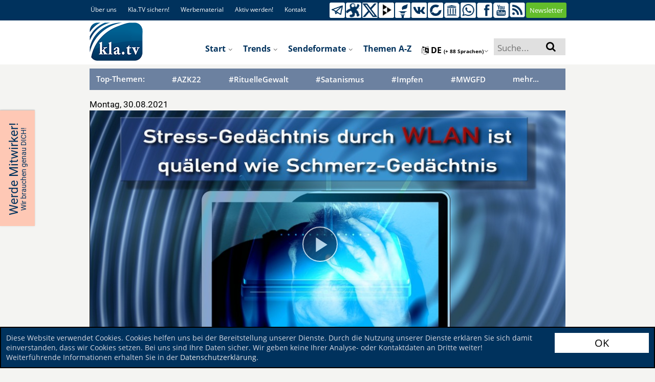

--- FILE ---
content_type: text/html; charset=UTF-8
request_url: https://www.kla.tv/index.php?a=showportal&keyword=gesundheit&id=19702
body_size: 42635
content:
<!DOCTYPE html>
<html data-app-mode='PRODUCTION'>

<head>
	<!-- META Data for social media -->


	<base href="https://www.kla.tv/">

	<meta property="og:url" content="https://www.kla.tv/19702&autoplay=true" />
	<meta property="og:type" content="website" />
	<meta property="og:title" content="Stress-Gedächtnis durch WLAN ist quälend wie Schmerz-Gedächtnis" />
	<meta property="og:description" content="https://www.kla.tv/19702" />
	<meta property="og:image" content="https://www.kla.tv/_files/image.kla.tv/2021/08/19702/StressGedaechtnisDurchWlanIstQ_start_751x422.jpg?force-reload=number" />
	

	<link rel="canonical" href="https://www.kla.tv/index.php?a=showportal&keyword=gesundheit&id=19702"/>
	<link rel="alternate" hreflang="x-default" href="https://www.kla.tv/" />
	
	<link rel="alternate" hreflang="de" href="https://www.kla.tv/de" />
	
	<link rel="alternate" hreflang="en" href="https://www.kla.tv/en" />
	
	<link rel="alternate" hreflang="fr" href="https://www.kla.tv/fr" />
	
	<link rel="alternate" hreflang="nl" href="https://www.kla.tv/nl" />
	
	<link rel="alternate" hreflang="it" href="https://www.kla.tv/it" />
	
	<link rel="alternate" hreflang="pl" href="https://www.kla.tv/pl" />
	
	<link rel="alternate" hreflang="ro" href="https://www.kla.tv/ro" />
	
	<link rel="alternate" hreflang="ru" href="https://www.kla.tv/ru" />
	
	<link rel="alternate" hreflang="es" href="https://www.kla.tv/es" />
	
	<link rel="alternate" hreflang="tr" href="https://www.kla.tv/tr" />
	
	<link rel="alternate" hreflang="hu" href="https://www.kla.tv/hu" />
	
	<link rel="alternate" hreflang="is" href="https://www.kla.tv/is" />
	
	<link rel="alternate" hreflang="uk" href="https://www.kla.tv/uk" />
	
	<link rel="alternate" hreflang="sv" href="https://www.kla.tv/sv" />
	
	<link rel="alternate" hreflang="bg" href="https://www.kla.tv/bg" />
	
	<link rel="alternate" hreflang="lt" href="https://www.kla.tv/lt" />
	
	<link rel="alternate" hreflang="ln" href="https://www.kla.tv/ln" />
	
	<link rel="alternate" hreflang="lb" href="https://www.kla.tv/lb" />
	
	<link rel="alternate" hreflang="el" href="https://www.kla.tv/el" />
	
	<link rel="alternate" hreflang="ku" href="https://www.kla.tv/ku" />
	
	<link rel="alternate" hreflang="tl" href="https://www.kla.tv/tl" />
	
	<link rel="alternate" hreflang="gsw" href="https://www.kla.tv/gsw" />
	
	<link rel="alternate" hreflang="pt" href="https://www.kla.tv/pt" />
	
	<link rel="alternate" hreflang="ar" href="https://www.kla.tv/ar" />
	
	<link rel="alternate" hreflang="he" href="https://www.kla.tv/he" />
	
	<link rel="alternate" hreflang="hr" href="https://www.kla.tv/hr" />
	
	<link rel="alternate" hreflang="rw" href="https://www.kla.tv/rw" />
	
	<link rel="alternate" hreflang="dgs" href="https://www.kla.tv/dgs" />
	
	<link rel="alternate" hreflang="fa" href="https://www.kla.tv/fa" />
	
	<link rel="alternate" hreflang="zh" href="https://www.kla.tv/zh" />
	
	<link rel="alternate" hreflang="da" href="https://www.kla.tv/da" />
	
	<link rel="alternate" hreflang="sl" href="https://www.kla.tv/sl" />
	
	<link rel="alternate" hreflang="lv" href="https://www.kla.tv/lv" />
	
	<link rel="alternate" hreflang="sw" href="https://www.kla.tv/sw" />
	
	<link rel="alternate" hreflang="hy" href="https://www.kla.tv/hy" />
	
	<link rel="alternate" hreflang="sk" href="https://www.kla.tv/sk" />
	
	<link rel="alternate" hreflang="sq" href="https://www.kla.tv/sq" />
	
	<link rel="alternate" hreflang="fi" href="https://www.kla.tv/fi" />
	
	<link rel="alternate" hreflang="cs" href="https://www.kla.tv/cs" />
	
	<link rel="alternate" hreflang="th" href="https://www.kla.tv/th" />
	
	<link rel="alternate" hreflang="ti" href="https://www.kla.tv/ti" />
	
	<link rel="alternate" hreflang="tg" href="https://www.kla.tv/tg" />
	
	<link rel="alternate" hreflang="si" href="https://www.kla.tv/si" />
	
	<link rel="alternate" hreflang="eo" href="https://www.kla.tv/eo" />
	
	<link rel="alternate" hreflang="ko" href="https://www.kla.tv/ko" />
	
	<link rel="alternate" hreflang="mg" href="https://www.kla.tv/mg" />
	
	<link rel="alternate" hreflang="et" href="https://www.kla.tv/et" />
	
	<link rel="alternate" hreflang="arc" href="https://www.kla.tv/arc" />
	
	<link rel="alternate" hreflang="bn" href="https://www.kla.tv/bn" />
	
	<link rel="alternate" hreflang="bs" href="https://www.kla.tv/bs" />
	
	<link rel="alternate" hreflang="ka" href="https://www.kla.tv/ka" />
	
	<link rel="alternate" hreflang="hi" href="https://www.kla.tv/hi" />
	
	<link rel="alternate" hreflang="ja" href="https://www.kla.tv/ja" />
	
	<link rel="alternate" hreflang="ky" href="https://www.kla.tv/ky" />
	
	<link rel="alternate" hreflang="kok" href="https://www.kla.tv/kok" />
	
	<link rel="alternate" hreflang="mk" href="https://www.kla.tv/mk" />
	
	<link rel="alternate" hreflang="no" href="https://www.kla.tv/no" />
	
	<link rel="alternate" hreflang="ps" href="https://www.kla.tv/ps" />
	
	<link rel="alternate" hreflang="pa" href="https://www.kla.tv/pa" />
	
	<link rel="alternate" hreflang="sr" href="https://www.kla.tv/sr" />
	
	<link rel="alternate" hreflang="wen" href="https://www.kla.tv/wen" />
	
	<link rel="alternate" hreflang="ta" href="https://www.kla.tv/ta" />
	
	<link rel="alternate" hreflang="tt" href="https://www.kla.tv/tt" />
	
	<link rel="alternate" hreflang="ur" href="https://www.kla.tv/ur" />
	
	<link rel="alternate" hreflang="vi" href="https://www.kla.tv/vi" />
	
	<link rel="alternate" hreflang="be" href="https://www.kla.tv/be" />
	
	<link rel="alternate" hreflang="af" href="https://www.kla.tv/af" />
	
	<link rel="alternate" hreflang="am" href="https://www.kla.tv/am" />
	
	<link rel="alternate" hreflang="az" href="https://www.kla.tv/az" />
	
	<link rel="alternate" hreflang="eu" href="https://www.kla.tv/eu" />
	
	<link rel="alternate" hreflang="ceb" href="https://www.kla.tv/ceb" />
	
	<link rel="alternate" hreflang="ny" href="https://www.kla.tv/ny" />
	
	<link rel="alternate" hreflang="fy" href="https://www.kla.tv/fy" />
	
	<link rel="alternate" hreflang="gl" href="https://www.kla.tv/gl" />
	
	<link rel="alternate" hreflang="ch" href="https://www.kla.tv/ch" />
	
	<link rel="alternate" hreflang="ht" href="https://www.kla.tv/ht" />
	
	<link rel="alternate" hreflang="ha" href="https://www.kla.tv/ha" />
	
	<link rel="alternate" hreflang="haw" href="https://www.kla.tv/haw" />
	
	<link rel="alternate" hreflang="hmn" href="https://www.kla.tv/hmn" />
	
	<link rel="alternate" hreflang="ig" href="https://www.kla.tv/ig" />
	
	<link rel="alternate" hreflang="id" href="https://www.kla.tv/id" />
	
	<link rel="alternate" hreflang="ga" href="https://www.kla.tv/ga" />
	
	<link rel="alternate" hreflang="jv" href="https://www.kla.tv/jv" />
	
	<link rel="alternate" hreflang="yi" href="https://www.kla.tv/yi" />
	
	<link rel="alternate" hreflang="kn" href="https://www.kla.tv/kn" />
	
	<link rel="alternate" hreflang="kk" href="https://www.kla.tv/kk" />
	
	<link rel="alternate" hreflang="ca" href="https://www.kla.tv/ca" />
	
	<link rel="alternate" hreflang="km" href="https://www.kla.tv/km" />
	
	<link rel="alternate" hreflang="co" href="https://www.kla.tv/co" />
	
	<link rel="alternate" hreflang="lo" href="https://www.kla.tv/lo" />
	
	<link rel="alternate" hreflang="la" href="https://www.kla.tv/la" />
	
	<link rel="alternate" hreflang="ml" href="https://www.kla.tv/ml" />
	
	<link rel="alternate" hreflang="ms" href="https://www.kla.tv/ms" />
	
	<link rel="alternate" hreflang="mt" href="https://www.kla.tv/mt" />
	
	<link rel="alternate" hreflang="mi" href="https://www.kla.tv/mi" />
	
	<link rel="alternate" hreflang="mr" href="https://www.kla.tv/mr" />
	
	<link rel="alternate" hreflang="mn" href="https://www.kla.tv/mn" />
	
	<link rel="alternate" hreflang="ne" href="https://www.kla.tv/ne" />
	
	<link rel="alternate" hreflang="sm" href="https://www.kla.tv/sm" />
	
	<link rel="alternate" hreflang="gd" href="https://www.kla.tv/gd" />
	
	<link rel="alternate" hreflang="st" href="https://www.kla.tv/st" />
	
	<link rel="alternate" hreflang="sn" href="https://www.kla.tv/sn" />
	
	<link rel="alternate" hreflang="sd" href="https://www.kla.tv/sd" />
	
	<link rel="alternate" hreflang="so" href="https://www.kla.tv/so" />
	
	<link rel="alternate" hreflang="su" href="https://www.kla.tv/su" />
	
	<link rel="alternate" hreflang="te" href="https://www.kla.tv/te" />
	
	<link rel="alternate" hreflang="uz" href="https://www.kla.tv/uz" />
	
	<link rel="alternate" hreflang="cy" href="https://www.kla.tv/cy" />
	
	<link rel="alternate" hreflang="xh" href="https://www.kla.tv/xh" />
	
	<link rel="alternate" hreflang="yo" href="https://www.kla.tv/yo" />
	
	<link rel="alternate" hreflang="zu" href="https://www.kla.tv/zu" />
	
	<link rel="alternate" hreflang="rsl" href="https://www.kla.tv/rsl" />
	
	<link rel="alternate" hreflang="sgg" href="https://www.kla.tv/sgg" />
	
	<link rel="alternate" hreflang="bo" href="https://www.kla.tv/bo" />
	
	<link rel="alternate" hreflang="my" href="https://www.kla.tv/my" />
	
	<link rel="alternate" hreflang="tk" href="https://www.kla.tv/tk" />
	
	

	<!--{$begin META_OG_VIDEO}-->
	<!--<meta property="og:video" content="https://youtube.com/klagemauerTV" />-->

	<!--<meta property="og:url" content="https://www.youtube.com/watch?v={$KTV_YT_ID}">
        <meta property="og:image" content="https://i.ytimg.com/vi/{$KTV_YT_ID}/maxresdefault.jpg">


            <meta property="og:type" content="video">
                <meta property="og:video:url" content="https://www.youtube.com/embed/{$KTV_YT_ID}">
                <meta property="og:video:secure_url" content="https://www.youtube.com/embed/{$KTV_YT_ID}">
                <meta property="og:video:type" content="text/html">
                <meta property="og:video:width" content="1920">
                <meta property="og:video:height" content="1080">
                <meta property="og:video:url" content="https://www.youtube.com/v/{$KTV_YT_ID}?version=3&amp;autohide=1">
                <meta property="og:video:secure_url" content="https://www.youtube.com/v/{$KTV_YT_ID}?version=3&amp;autohide=1">
                <meta property="og:video:type" content="application/x-shockwave-flash">
                <meta property="og:video:width" content="1920">
                <meta property="og:video:height" content="1080">-->
	<!--{$end META_OG_VIDEO}-->




	<meta charset="UTF-8">
	<!--<title>Medien-Klagemauer.TV - Die anderen Nachrichten...</title>-->
	<title>Stress-Gedächtnis durch WLAN ist quälend wie Schmerz-Gedächtnis - Gesundheit & Medizin | Medien-Klagemauer.TV</title>
	<!--[if lte IE 8]><meta http-equiv="X-UA-Compatible" content="IE=EmulateIE7" /><![endif]-->
	<meta http-equiv="X-UA-Compatible" content="IE=100"> <!-- Default: IE 9 or higher document-mode -->
	<link rel="apple-touch-icon" sizes="57x57" href="/images/favicon/apple-icon-57x57.png">
	<link rel="apple-touch-icon" sizes="60x60" href="/images/favicon/apple-icon-60x60.png">
	<link rel="apple-touch-icon" sizes="72x72" href="/images/favicon/apple-icon-72x72.png">
	<link rel="apple-touch-icon" sizes="76x76" href="/images/favicon/apple-icon-76x76.png">
	<link rel="apple-touch-icon" sizes="114x114" href="/images/favicon/apple-icon-114x114.png">
	<link rel="apple-touch-icon" sizes="120x120" href="/images/favicon/apple-icon-120x120.png">
	<link rel="apple-touch-icon" sizes="144x144" href="/images/favicon/apple-icon-144x144.png">
	<link rel="apple-touch-icon" sizes="152x152" href="/images/favicon/apple-icon-152x152.png">
	<link rel="apple-touch-icon" sizes="180x180" href="/images/favicon/apple-icon-180x180.png">
	<link rel="icon" type="image/png" sizes="192x192"
		  href="/images/favicon/android-icon-192x192.png">
	<link rel="icon" type="image/png" sizes="32x32" href="/images/favicon/favicon-32x32.png">
	<link rel="icon" type="image/png" sizes="96x96" href="/images/favicon/favicon-96x96.png">
	<link rel="icon" type="image/png" sizes="16x16" href="/images/favicon/favicon-16x16.png">
	<link rel="manifest" href="/images/favicon/manifest.json">
	<meta name="msapplication-TileColor" content="#ffffff">
	<meta name="msapplication-TileImage" content="/images/favicon/ms-icon-144x144.png">
	<meta name="theme-color" content="#ffffff">

	<meta name="description" content="Prof. Dr. Lebrecht von Klitzing hat herausgefunden, dass WLAN- Impulse intensive Störungen der Körperprozesse, ja sogar ein Stress-Gedächnis bewirken können. Bei WLAN-Ausbau von Schulen ist somit die humanitäre Katastrophe vorprogrammiert. Merkwürdigerweise schweigen Industrie, Politik und Medien dazu.">
	<meta name="author" content="klagemauer.TV">
	<meta name="keywords" content="News, Nachrichten, Klagemauer-TV, Unzensiert, 5g, 4g, 2g, profdrlebrechtvonklitzing, stressgedächtnis, wlan, schmerzen, langzeitfolgen, alternativen, expertenstimmen, mikrowellen, medienpolitik, grosskonzerne, volksgesundheit, schäden, gesundheit, umwelt, wissenschaft, elektrohypersensibilität, oxidativerstress, symptome">
	<meta name="robots" content="all" />
	<!--Gibt an ob die Seite von Suchmaschinen indexiert werden soll oder nicht-->

	<link href="/css/fonts.css" rel="stylesheet" type="text/css" />

	<script type="text/javascript" src="/js/vue-js/vue.min.js?v=20200318"></script>
	<script type="text/javascript" src="/js/vue-js/axios.min.js"></script>
	<script type="text/javascript" src="/js/vue-js/constants.js?v=25090501"></script>
	<script type="text/javascript" src="/js/vue-js/CollectingRequestCache.js?v=25090501"></script>
	<script src="/js/vue-js/vue.custom.lib.js?v=25090501" type="text/javascript"></script>
	<script src="/frameworks/infinite-scroll/vue-infinite-loading.js?v=25090501" type="text/javascript"></script>

	<!-- START bootstrap-vue -->
	<link type="text/css" rel="stylesheet" href="/frameworks/bootstrap-vue/bootstrap-vue.min.css" />
	<!-- Load polyfills to support older browsers -->
	<script src="/frameworks/bootstrap-vue/polyfill.js" crossorigin="anonymous"></script>
	<!-- Load Vue followed by BootstrapVue -->
	<script src="/frameworks/bootstrap-vue/bootstrap-vue.min.js?v=25090501"></script>
	<!-- Load the following for BootstrapVueIcons support -->
	<script src="/frameworks/bootstrap-vue/bootstrap-vue-icons.min.js?v=25090501"></script>
	<!-- END bootstrap-vue -->
	<script type="text/javascript" src="/frameworks/moment-js/moment.min.js?v=25090501"></script>

	<!-- Load Animate.css-->
	<link rel="stylesheet" type="text/css" href="/frameworks/animate-css/animate.css" media="screen"/>
	<!-- END Animate.css-->

	<script type="text/javascript"
			src="/bower_components/angular/angular.min.js?v=25090501"></script>
	<script type="text/javascript"
			src="/bower_components/angular-resource/angular-resource.min.js?v=25090501"></script>
	<script type="text/javascript"
			src="/bower_components/angular-sanitize/angular-sanitize.js?v=25090501"></script>
	<script type="text/javascript" src="/js/app/app.js?v=25090501"></script>
	<script type="text/javascript" src="/js/app/services/api.js?v=25090501"></script>
	<script type="text/javascript" src="/js/app/controllers/showstart.js?v=25090501"></script>
	<script type="text/javascript"
			src="/js/app/controllers/showstart_languages.js?v=25090501"></script>
	<script type="text/javascript"
			src="/js/app/directive/tooltipster.directive.js?v=25090501"></script>


	<script type="text/javascript"
			src="/js/app/directive/smartstats-star-video.directive.js?v=25090501"></script>

	<!--Showstart-->
	<script type="text/javascript"
			src="/js/app/directive/trend-lazy-loader.directive.js?v=25090501"></script>
	<script type="text/javascript"
			src="/js/app/directive/doku-lazy-loader.directive.js?v=25090501"></script>
	<script type="text/javascript"
			src="/js/app/directive/recommendation-tab-loader.js?v=25090501"></script>
	<!--END Showstart-->

	<!--Language-->
	<script type="text/javascript"
			src="/js/app/directive/showlanguage-lazy-loader.directive.js?v=25090501"></script>
	<script type="text/javascript"
			src="/js/app/directive/hoverimage.directive.js?v=25090501"></script>
	<!--END Language-->

	<!-- AngularJS Tooltipster -->
	<script type="text/javascript"
			src="/js/app/directive/tooltipster.directive.js?v=25090501"></script>


	<link rel="stylesheet" href="/frameworks/bootstrap-4.1.3-dist/css/bootstrap.min.css?v=25090501">
	<script type="text/javascript" src="/js/jquery-1.9.1.min.js?v=25090501"></script>
	<script type="text/javascript" src="/js/jquery-migrate-1.1.0.min.js?v=25090501"></script>
	<script type="text/javascript" src="/frameworks/bootstrap-4.1.3-dist/js/bootstrap.bundle.min.js?v=25090501"></script>

	<script type="text/javascript" src="/js/jquery.marquee.min.js?v=20190207"></script>


	<!-- START Slick-Slider -->
	<script type="text/javascript" src="/frameworks/slick/slick.min.js?v=25090501"></script>
	<link rel="stylesheet" type="text/css" href="/frameworks/slick/slick.css" />
	<!-- END Slick-Slider -->


	<!-- START jQuery Datepicker-->
	<link rel="stylesheet" href="/css/jquery-ui.css?v=20180919b">
	<script type="text/javascript" src="/js/ui/jquery-ui.js?v=20180919b"></script>
	<script type="text/javascript" src="/js/ui/jquery.ui.datepicker.de.js?v=20180919b"></script>
	<!-- END jQuery Datepicker-->

	<!--Fileupload-->
	<script type="text/javascript" src="/js/fileupload.js?v=20180919b"></script>

	<script type="text/javascript" src="/js/karma.js?v=25090501"></script>

	

	<script src="/js/jquery.anythingslider.js?v=20180919b"></script>

	<script type="text/javascript" src="/js/helper.js?v=25090501"></script>
	<script type="text/javascript" src="/contact-form/js/iphorm.js?v=25090501"></script>
	<script type="text/javascript" src="/contact-form/js/plugins.js?v=25090501"></script>
	<script type="text/javascript" src="/contact-form/js/scripts.js?v=25090501"></script>

	<!-- START {RSS-Feed}-->
	<link rel="alternate" type="application/rss+xml" title="RSS" href="https://tube.kla.tv/feeds/videos.xml?videoChannelId=2" />
	<!-- END {RSS-Feed}-->

	<!-- START {Settings-Menu ADMIN} -->
	<script type="text/javascript" src="/js/fg.menu.js?v=25090501"></script>
	<link type="text/css" href="/css/fg.menu.css?v=25090501" media="screen" rel="stylesheet" />
	<link type="text/css" href="/css/ui.theme.css?v=20180919b" media="screen" rel="stylesheet" />
	<!-- END {Settings-Menu ADMIN} -->

	<!-- massautocomplete css -->
	<link type="text/css" href="/css/massautocomplete.theme.css?v=25090501" media="screen"
		  rel="stylesheet" />

	<!-- START {jConfirm -->

	<script type="text/javascript" src="/js/jquery.alerts.js?v=20180919b"></script>
	<link type="text/css" href="/css/jquery.alerts.css?v=20180919b" media="screen"
		  rel="stylesheet" />
	<!-- END {jConfirm -->

	<!-- START {LazyLoad} -->
	<!-- Für Bilder nachladen, wenn man scrollt-->
	<script type="text/javascript" src="/js/jquery.lazyload.min.js?v=20180919b"></script>
	<!-- END {LazyLoad} -->

	<!-- START {jQuery.Cookie} -->
	<script type="text/javascript" src="/js/jquery.cookie.js?v=20180919b"></script>
	<!-- END {jQuery.Cookie} -->

	<!-- START {Cookie.Warn.Box} -->
	<script type="text/javascript" src="/js/cookie.warn.box.js?v=25090501"></script>

	<link type="text/css" href="/css/cookie.warn.box.css?v=20180919b" media="screen"
		  rel="stylesheet" />
	<!-- END {Cookie.Warn.Box} -->

	
	


	<!-- START Scroll-To-Plugin -->
	<script type="text/javascript" src="/js/jquery.scrollTo.min.js?v=20180919b"></script>
	<!-- END Scroll-To-Plugin -->


	<link href="/style.css?v=25090501" rel="stylesheet" type="text/css" />
	<link href="/css/redesign_2018_tobi.css?v=25090501" rel="stylesheet"
		  type="text/css" />
	<link href="/css/redesign_2018_kaleb.css?v=25090501" rel="stylesheet"
		  type="text/css" />
	<link href="/css/redesign_2018_benny.css?v=25090501" rel="stylesheet"
		  type="text/css" />
	<link href="/css/redesign_2018_desi.css?v=25090501" rel="stylesheet"
		  type="text/css" />


	<!-- Fontawesome -->
	<link rel="stylesheet" type="text/css"
		  href="/bower_components/components-font-awesome/css/font-awesome.min.css?v=20180919b"
		  media="screen" />


	<link href="/css/karma-royal-blue.css?v=25090501" rel="stylesheet" type="text/css" />
	<!--[if lte IE 8]><link rel="stylesheet" type="text/css" href="css/lt8.css" media="screen"/><![endif]-->
	<!--[if IE 8]><link rel="stylesheet" type="text/css" href="css/ie8.css" media="screen"/><![endif]-->
	<link href="/contact-form/css/standard.css?v=20241008" rel="stylesheet" type="text/css" />
	<link rel="stylesheet" type="text/css" href="/css/divbox.css?v=20180919b" media="screen" />

	<!-- bootbox code -->
	<script src="/js/bootbox.min.js?v=20180919b"></script>

	<!-- Javascript fürs Editieren und fürs Popup der Texte einbinden -->
	<script src="/js/jquery.jeditable.mini.js?v=20180919b"></script>
	<script src="/js/jquery.bpopup.min.js?v=20180919b"></script>

	

	<!-- Eigene JS-Funktionen-->
	<script type="text/javascript" src="/js/View/content.js?v=25090501"></script>

	<!-- Globale JavaScript-Funtionen-->

	<script src="/js/View/global.js?v=25090501"></script>
	<script type="text/javascript" src="/js/display.js?v=25090501"></script>
	<script type="text/javascript" src="/js/follow.js?v=25090501"></script>

	<!-- jQuery Tooltipster -->
	<script type="text/javascript"
			src="/frameworks/tooltipster-master/js/jquery.tooltipster.min.js?v=20180919"></script>
	<link rel="stylesheet" type="text/css"
		  href="/frameworks/tooltipster-master/css/tooltipster.css?v=20180919" />
	<link rel="stylesheet" type="text/css" href="/frameworks/slick/slick.css?v=20180919" />


	<style>
		#AjaxIniTranslator {
			width: 750px;
			/* SET THE WIDTH OF THE MODAL */
			margin-left: -375px;
			/*Center = (width/2 * -1.)*/
			z-index: 999999;
		}

		#AjaxIniTranslator .modal-body {
			max-height: 1000px;
		}
	</style>

</head>


<body {$bodyjs} ng-app="ktvApp" class="controller-showportal bg-lightgreyyellow" data-lang="de">

<link rel="stylesheet" href="/frameworks/ouibounce/ouibounce.css?20171214">


<!-- Start OuiBounce Modal -->
<div id="ouibounce-modal" style="display:none;">
    <div class="underlay"></div>
    <div class="modal ouibounce-newsletter-modal" style="display: block;">
        <div class="modal-body">
            <div id="ouibounce-newsletter" style="text-align: center;">
                <div id="ouibounce-newsletter-close">
                    <img src="/images/_global/bg-accordion-close.png" />
                </div>
                <input id="ouibounce-form-email-modal"
                    style="padding: 8px; border: 2px solid #868686; margin-top: -1px; height: 22px;" class="modal-email"
                    type="email" placeholder="Ihre E-Mail-Adresse" />
                <a class="trendbtn_broadcasts"
                    style="width: 30%;display: inline-block;margin: 20px 0 0 20px; padding: 7px;"
                    onclick="localStorage.setItem('ouibounce_newsletter_hide', true);document.location.href = '/index.php?a=shownewsletter&email='+$('#ouibounce-form-email-modal').val()">
                    <span>Senden</span>
                </a>

                <span id="ouibounce-form-no-abonniert">
                    <div style="margin-bottom: 8px">
                        <span id="ouibounce-form-no">- Nein, danke! -</span>
                        <span id="ouibounce-form-abonniert"
                            onclick="localStorage.setItem('ouibounce_newsletter_hide', true);document.location.href = '/empfehlen'">-
                            Jetzt weiterempfehlen -</span>
                    </div>
                    <div>
                        <span id="ouibounce-newsletter-nicht-mehr-anzeigen" style=" color: white; padding: 3px; background-color: red; border-radius: 4px;">- Nicht mehr anzeigen
                            -</span>
                    </div>


                </span>

                <img src="/images/newsletter_popup.jpg" class="nl-popup-bg" />
            </div>
        </div>
    </div>
</div>
<!-- End OuiBounce Modal -->



<script type="text/javascript" src="/frameworks/ouibounce/build/ouibounce.js"></script>

<script>

        $(document).ready(function () {

            // Show Newsletter Pop-up only, when no Schutzschild is active
            if($('#verlaeumdungDialog').length == 0){

                // if you want to use the 'fire' or 'disable' fn,
                // you need to save OuiBounce to an object
                var _ouibounce = ouibounce(document.getElementById('ouibounce-modal'), {
                    aggressive: true,
                    timer: 0,
                    callback: function () { }
                });


                if (localStorage.getItem('ouibounce_newsletter_hide') == 'true') {
                    $('#ouibounce-modal').remove();
                }

                $('body').on('click', function () {
                    $("#ouibounce-modal").hide();
                });

                $('#ouibounce-modal .modal-footer, #ouibounce-modal #ouibounce-form-no, #ouibounce-modal #ouibounce-newsletter-close, #ouibounce-modal #ouibounce-newsletter-nicht-mehr-anzeigen').on('click', function () {
                    $("#ouibounce-modal").hide();
                    localStorage.setItem('ouibounce_newsletter_hide', 'true');
                });

                $('#ouibounce-modal .modal').on('click', function (e) {
                    e.stopPropagation();
                });
                
            }
        });

</script>
<style>
    .ouibounce-newsletter-modal.ouibounce-newsletter-modal {
        overflow: visible;
    }

    #ouibounce-modal {
        z-index: 1750;
    }

    #ouibounce-modal #ouibounce-newsletter {
        position: relative;
    }

    #ouibounce-modal .modal-footer p {
        text-transform: none;
    }

    #ouibounce-modal .modal-title {
        background-color: #13223C !important;
    }

    #ouibounce-modal .modal-body {
        padding: 0;
    }

    #ouibounce-modal .modal {
        width: 750px;
        max-width: 90vw;
        height: 390px;
    }

    #ouibounce-modal .nl-popup-bg {
        width: 100%;
        position: absolute;
        top: 0;
        left: 0;
        z-index: -1;
    }

    #ouibounce-modal #ouibounce-form-email-modal {
        position: absolute;
        top: 235px;
        left: 105px;
        border: none !important;
        width: 39.5%;
        height: 40px !important;
    }

    #ouibounce-modal .trendbtn_broadcasts {
        border: none;
        background-color: #fde602;
        border-radius: 15px;
        color: #66848f !important;
        font-weight: 600;
        position: absolute;
        top: 266px;
        left: 13%;
        text-transform: uppercase;
    }

    #ouibounce-modal #ouibounce-form-no {
        margin-right: 25px;
    }

    #ouibounce-modal #ouibounce-form-no-abonniert {
        position: absolute;
        top: 335px;
        left: 16%;
        font-size: .75em;
        cursor: pointer;
    }

    #ouibounce-modal #ouibounce-newsletter-close {
        position: absolute;
        right: -7px;
        top: -10px;
        cursor: pointer;
    }

    #ouibounce-modal #ouibounce-newsletter-close>img {
        transform: rotate(-45deg);
    }

    @media only screen and (max-width: 832px) {
        #ouibounce-modal .modal {
            height: 47vw;
        }

        #ouibounce-modal #ouibounce-form-email-modal {
            top: 28vw;
        }

        #ouibounce-modal .trendbtn_broadcasts {
            top: 32vw;
        }

        #ouibounce-modal #ouibounce-form-no-abonniert {
            top: 41vw;
        }
    }

    @media only screen and (max-width: 695px) {
        #ouibounce-modal #ouibounce-form-no-abonniert {
            top: 42vw;
            left: 2%;
        }
    }
</style>

<div class="cookie_warn_box bg-darkblue">
	<div class="row">
		<div class="cookie_warn_box_txt col-10">
			Diese Website verwendet Cookies. Cookies helfen uns bei der Bereitstellung unserer Dienste. Durch die Nutzung unserer Dienste erklären Sie sich damit einverstanden, dass wir Cookies setzen. Bei uns sind Ihre Daten sicher. Wir geben keine Ihrer Analyse- oder Kontaktdaten an Dritte weiter! Weiterführende Informationen erhalten Sie in der <a href='/index.php?a=showprivacy' class='cookie_warn_box_link_color'>Datenschutzerklärung</a>.
		</div>
		<div class="cookie_warn_box_btn col-2"><button class="btn_trend_white cookie_accepted_Btn">OK</button></div>
	</div>
</div>




<div class="modal fade" tabindex="-1" role="dialog" id="mobile_switcher_modal">
	<div id="modal_device_switcher_ktv_next_url" style="display: none;">https://m.kla.tv</div>
	<div class="modal-dialog" role="document">
	  <div class="modal-content">
		<div class="modal-header">
		  <h5 class="modal-title h1 py-2">Webseiten Modus</h5>
		  <button type="button" class="close" data-dismiss="modal" aria-label="Close">
			<span aria-hidden="true">&times;</span>
		  </button>
		</div>
		<div class="modal-body">
		  
			<div class="row gap-2 px-3">
				<div class="col-12">
					<label class="d-flex align-items-center gap-4">
						<input class="scale-2-0" type="radio" name="mobile_switcher_which_device" value="auto" checked>
						<div class="d-flex align-items-center gap-2 h5 pb-0">
							<i class="fa fa-magic"></i>
							<span>Automatisch</span>
						</div>
					</label>
				</div>

				<div class="col-12">
					<label class="d-flex align-items-center gap-4">
						<input class="scale-2-0" type="radio" name="mobile_switcher_which_device" value="desktop">
						<div class="d-flex align-items-center gap-2 h5 pb-0">
							<i class="fa fa-desktop"></i>
							<span>Desktop</span>
						</div>
					</label>
				</div>

				<div class="col-12">
					<label class="d-flex align-items-center gap-4">
						<input class="scale-2-0" type="radio" name="mobile_switcher_which_device" value="mobile">
						<div class="d-flex align-items-center gap-2 h5 pb-0">
							<i class="fa fa-mobile" style="font-size: 1.5em;"></i>
							<span>Mobil</span>
						</div>
					</label>
				</div>
			</div>
		</div>
		<div class="modal-footer">
		  
		</div>
	  </div>
	</div>
  </div>

<!-- Das Hier ist für den Translator -->
<div id="AjaxIniTranslator" data-backdrop="static" class="modal hide fade" tabindex="-1" role="dialog"
	 aria-labelledby="myModalLabel" aria-hidden="true">
	<div class="modal-header">
		<button type="button" class="close" data-dismiss="modal" aria-hidden="true">×</button>
		<p></p>
	</div>
	<div class="modal-body">
		<p>body content to be replaced</p>
	</div>
</div>

<a href="javascript:" class="return-to-top"><i class="fa fa-angle-up"></i></a>

<span style="display: none;" id="languageFromKtv">de</span>
<div id="wrapper" class="big-banner">
	<div id="header">

		
		
		<!--{$begin VideoHQUpload}-->
		<!-- Das Video in hoher Qualität hochladen -->
		<div id="AjaxSendHighQuality" data-backdrop="static" class="modal hide fade" tabindex="-1" role="dialog"
			 aria-labelledby="myModalLabel" aria-hidden="true" style="height:1200px; display: none;">
			<div class="modal-header">
				<button type="button" class="close" data-dismiss="modal" aria-hidden="true">×</button>
				<p></p>
			</div>
			<div class="modal-body">
				<p>body content to be replaced</p>
			</div>
		</div>

		<div id="AjaxSetTags" data-backdrop="static" class="modal hide fade" tabindex="-1" role="dialog"
			 aria-labelledby="myModalLabel" aria-hidden="true" style="height: 1000px; display: none;">
			<div class="modal-header">
				<button type="button" class="close" data-dismiss="modal" aria-hidden="true">×</button>
				<p></p>
			</div>
			<div class="modal-body">
				<p>body content to be replaced</p>
			</div>
		</div>
		<!--{$end VideoHQUpload}-->




		


		<div class="container-fluid bg-white" id="telegram_adbox" style="display: none;">
			<div class="container py-2">
				<button class="btn alert alert-warning d-flex align-items-center justify-content-center gap-3 w-100 py-3" id="switchToMobilePage" style="font-size: 1.3em;">
					<i class="fa fa-mobile" aria-hidden="true" style="font-size: 4.2rem;"></i>
					<u class="h1 pb-0 font-weight-bold">Zum Handy-Modus wechseln</u>
				</button>
			</div>
		</div>

		
		<div class="container-fluid bg-darkblue">
			<div class="container">
				<div class="row social-header">
					<div class="col col-6 social-header-links">
						<ul class="float-left">
							<!--{$begin dynamiclinks-nav_ueberuns}-->
							<li>
								<a href="/index.php?a=showaboutus">Über uns</a>
							</li>
							<!--{$end dynamiclinks-nav_ueberuns}-->
							<!--{$begin dynamiclinks-nav_klatvsichern}-->
							<li>
								<a href="/sichern">Kla.TV sichern!</a>
							</li>
							<!--{$end dynamiclinks-nav_klatvsichern}-->
							<!--{$begin dynamiclinks-ad_material}-->
							<li>
								<a href="/index.php?a=showaboutus&sub=ad_material">Werbematerial</a>
							</li>
							<!--{$end dynamiclinks-ad_material}-->
							<!--{$begin dynamiclinks-getactive}-->
							<li>
								<a href="/aktiv-werden" target="_blank">Aktiv werden!</a>
							</li>
							<!--{$end dynamiclinks-getactive}-->
							

							<li>
								<a href="/index.php?a=showcontact">Kontakt</a>
							</li>
						</ul>
					</div>
					<div class="col col-6 social-header-icon">
						<ul>
							<!--{$begin stickyHeader-social_link_telegram}-->
							<li>
								<a href="https://t.me/s/KlagemauerTV" target="_blank"
								   title="Kla.TV auf Telegram"><img
										src="/images/2018/social-icon/telegram_weiss.png" /></a>
							</li>
							<!--{$end stickyHeader-social_link_telegram}-->
							<!--{$begin stickyHeader-social_link_odysee}-->
							<li>
								<a href="https://odysee.com/@KlaTV:0" target="_blank" title="Kla.TV auf Odysee"><img
										src="/images/2018/social-icon/icon_odysee.png" /></a>
							</li>
							<!--{$end stickyHeader-social_link_odysee}-->
							<!--{$begin stickyHeader-social_link_x}-->
							<li>
								<a href="https://x.com/klatv_de" target="_blank" title="Kla.TV auf X"><img
										src="/images/2018/social-icon/icon_x.png" /></a>
							</li>
							<!--{$end stickyHeader-social_link_x}-->
							
							<!--{$begin stickyHeader-social_link_peertube}-->
							<li>
								<a href="https://tube.kla.tv/c/klatv_de" target="_blank" title="Kla.TV auf Peertube"><img
										src="/images/2018/social-icon/icon_peertube.jpg" /></a>
							</li>
							<!--{$end stickyHeader-social_link_peertube}-->
							
							<!--{$begin stickyHeader-social_link_gettr}-->
							<li>
								<a href="https://www.gettr.com/user/klatv" target="_blank"
								   title="Kla.TV auf GETTR"><img
										src="/images/2018/social-icon/logo-gettr.png" /></a>
							</li>
							<!--{$end stickyHeader-social_link_gettr}-->
							<!-- {$begin stickyHeader-social_link_instagram}-->
							<!-- <li>
								<a href="https://www.instagram.com/kla.tv/" target="_blank"
								   title="Kla.TV auf Instagram"><img
										src="/images/2018/social-icon/instagram_weiss.png" /></a>
							</li> -->
							<!--{$end stickyHeader-social_link_instagram} -->
							
							<!--{$begin stickyHeader-social_link_vk}-->
							<li>
								<a href="https://vk.com/klagemauertv" target="_blank" title="Kla.TV auf VK"><img
										src="/images/2018/social-icon/vk_weiss.png" /></a>
							</li>
							<!--{$end stickyHeader-social_link_vk}-->
							<!--{$begin stickyHeader-social_link_bitchute}-->
							<li>
								<a href="https://www.bitchute.com/channel/klatv/" target="_blank" title="Kla.TV auf BitChute"><img
										src="/images/2018/social-icon/bitchute_weiss_v02.png" /></a>
							</li>
							<!--{$end stickyHeader-social_link_bitchute}-->
							<!--{$begin stickyHeader-social_link_archive}-->
							<li>
								<a href="https://archive.org/details/@kla_tv" target="_blank" title="Kla.TV auf Archive"><img
										src="/images/2018/social-icon/icon_archive_v2.png" /></a>
							</li>
							<!--{$end stickyHeader-social_link_archive}-->
							<!--{$begin stickyHeader-social_link_frei3}
							<li>
								<a href="https://www.frei3.de/articlegroup/19adc422-d7d7-4b2a-8b86-3c7d6cd1f198" target="_blank" title="Kla.TV auf frei3"><img
										src="/images/2018/social-icon/logo_frei3_weiss.png" /></a>
							</li>
							{$end stickyHeader-social_link_frei3}-->
							<!--{$begin stickyHeader-social_link_whatsapp}-->
							<li>
								<a href="https://whatsapp.com/channel/0029VaUxHcI5EjxzMqIv8r1q" target="_blank" title="Kla.TV auf Whatsapp">
									<img src="/images/2018/social-icon/icon_whatsapp.png" />
								</a>
							</li>
							<!--{$end stickyHeader-social_link_whatsapp}-->
							
							<!--{$begin stickyHeader-social_link_facebook}-->
							<li>
								<a href="https://www.facebook.com/klagemauerTV" target="_blank" title="Kla.TV auf Facebook"><img
										src="/images/2018/social-icon/icon_facebook.png" /></a>
							</li>
							<!--{$end stickyHeader-social_link_facebook}-->
							<!--{$begin stickyHeader-social_link_youtube}-->
							<li>
								<a href="https://www.youtube.com/c/KlaTv" target="_blank" title="Kla.TV auf Youtube"><img
										src="/images/2018/social-icon/icon_youtube.png" /></a>
							</li>
							<!--{$end stickyHeader-social_link_youtube}-->
							
							
							<!--{$begin stickyHeader-social_link_rss}-->
							<li>
								<a href="https://tube.kla.tv/feeds/videos.xml?videoChannelId=2" target="_blank" title="Kla.TV RSS"><img
										src="/images/2018/social-icon/icon_rss.png" /></a>
							</li>
							<!--{$end stickyHeader-social_link_rss}-->
							<!--{$begin newsletterFooterMainPageTop}-->
							<li>
								<a href="/abo" role="button"
								   class="btn btn-lightgreen w-100"
								   style="font-size: 1.1em;height: 30px;padding: 0 5px;line-height: 28px;">Newsletter</a>
							</li>
							<!--{$end newsletterFooterMainPageTop}-->
						</ul>
					</div>
				</div>
			</div>
		</div>
		

		<div id="vue-language-mainmenu">
			<language-menu-main rootslash="/" :onmountdisplay="'de' != 'de'" lang="de" :display="showLangMenu"></language-menu-main>


			<div id="main_menu_header_bar" style="min-width: 960px;" class="container-fluid bg-white">
				<div class="container">
					<div class="row menu-header">
						<div class="col-12 mt-4 menu-col">
							
<nav class="menu-nav">
		<ul class="w-100" id="vuejs-menu">
			<li class="float-left">
				<a href="/index.php?a=showstart&lpage=false" style="padding: 0;"><img src="/images/_global/ktv-logo2018.png" height="83" alt="" class="klatv-logo"></a>
			</li>

			

			<li class="search mt-2 float-right" id="big_ac_search_input"> 
				<div class="searchform_start">
					<div>
						<vuejs-autocomplete-item startSearchWithEnter="Suche starten mit »Enter«" suchbegriff_eingabe="Suche">
						</vuejs-autocomplete-item>
					</div>
				</div>
			</li>
			
			
			
			<li @click="toggleLangMenu()" id="vueLangMenuFlagElem" v-tooltipster title="Öffnen mit Klicken" class="lang-nav-item float-right">
				<a class="capitalize menu_lang_icon" id="vueLangMenuFlagAnker">
						<i class="fa fa-language" aria-hidden="true"></i>
						de <span style="font-size: 10px;">(+
						88 Sprachen)</span><img
						src="/images/_global/arrow_down-dropdown.png" height="10" alt=""></a>
			
			</li>

			<li class="float-right">
				<a href="/playlists">Themen A-Z</a>
			</li>
			<li class="float-right sendereihen"><a href="#">Sendeformate <img src="/images/_global/arrow_down-dropdown.png" height="10" alt=""></a>
				<ul data-lang="de" id="menu_broadcast_format" ref="menuBroadcast" style="width: 80%;">
					<li v-for="elem in broadcastformatlist" class="sendereihe css-tooltip">
						<a :href="'/' + elem.url_name">
							<span v-if="elem.options" v-html="elem.options.icon"></span>
							{{elem.title}}
						</a>
						<span class="tooltiptext" v-if="elem.description != ''">{{elem.description}}</span>
					</li>
					<li v-for="elem in emptySendereihenElements" class="sendereihe">
						<a :href="''">
							
							
						</a>
					</li>
				</ul>
			</li>


<!-- BEGIN AngularJS VueJS refactoring Trend Menu-->

			<li  data-trendmenu="true" class="float-right"><a href="/#">Trends <img src="/images/_global/arrow_down-dropdown.png" height="10" alt=""></a>
				<ul v-if="vm.trends.length > 0">
				
				 


			<div id="default_mainmenu_trends_big_div"  style="width: 871px;background-color: white;margin-left: -292px;">
					


<div class="trendsbox" v-bind:class="{'d-block': vm.ready}" style="width: 947px;padding: 8px;background: #013968;">
        <div class="d-flex justify-content-center mt-3" v-if="vm.trends.length == 0" >
			<div>
				<img class="ktv_fancy_loader_circle" src="images/loader_klatv.gif"/>
			</div>
		</div>
		<div class="item" style="background-color: white;">
                <div class="row" style="width: 933px;">
                    <div class="col col-5">
						<a id="preview_hover_trendbig" v-on:mouseenter="preview_hover('preview_hover_trendbig')"
						v-on:mouseleave="preview_leave('preview_hover_trendbig')" style="padding: 0;" :href="'/' + vm.trends[0].id + '&autoplay=true'">
							<div class="preview_hover_box ">
								<div class="preview_img">
									<img :data-original="'/'+vm.trends[0].preview" 
									style="margin-left: 5px; height: 195px; width: 346px;">
								</div>
							</div>	
							<div class="menu_trendlayer"
								 onmouseleave="	$(this).children('.menu_trendplayericon').hide();
																	$(this).children('.menu_trendicon').show();"
								 onmouseenter="	$(this).children('.menu_trendicon').hide();
																	$(this).children('.menu_trendplayericon').show();">
								<div class="menu_trendicon"><span>1</span></div>
								<div class="menu_trendplayericon"></div>
								<br/>
							</div>
							<div class="menu_trendblacklayer" style="height: 195px; width: 347px;"></div>
							<div class="menu_trendbottomlayer">

								<div class="menu_trendVidTime">{{vm.trends[0].videotime}}</div>
								<div class="menu_trendKlaLink">www.kla.tv/{{vm.trends[0].id}}</div>
							</div>
							<img :src="vm.trends[0].img_big" style="margin-left: 5px; width: 346px;"/>
						</a>
                    </div>

                   	<div class="col" style="color: #000;">
                        <h3 style="color: black;" v-html="vm.trends[0].title"></h3>
                        <p style="color: black;display: block;font-family: sans-serif;line-height: 1.6;width: 96%;" v-html="vm.trends[0].desc"></p>
                       
						<smartstatstar lang_view="Ansichten" lang_popular="Beliebt" :videoid="parseInt(vm.trends[0].id)" :format="'big'" basepath="/"></smartstatstar>

                	</div>
				</div>
		</div>
		

        <div class="trendtinyboxcontainer item" style="height: 290px; ">
            <div class="row" style="width: 934px;">
				<a v-for="(trend, index) in vm.trends.slice(1)" :id="'preview_hover_trend_'+index"
				:href="'/' + trend.id + '&autoplay=true'" style="margin-left: -8px;" class="col col-3 menu_trendimage_a">
		
				   <div class="item trendtinybox" style="min-height: 147px;"
						v-on:mouseenter="preview_hover('preview_hover_trend_'+index)" v-on:mouseleave="preview_leave('preview_hover_trend_'+index)">
						<div class="preview_hover_box">
							<div class="preview_img">
								<img :data-original="'/'+trend.preview" style="height: 122px; width: 217px;">
							</div>
						</div>
                        <div class="trendimage">	
                            <div class="trendtinyicon"><span style="margin-top: 15px;">{{index+2}}</span></div>
                            <div class="trendtinyplayericon"></div>
                            <div class="trendtinylayer"></div>
                            <div class="trendtinybottomlayer">
                                <div style="position: absolute; height: 18px;padding-top: 4px;margin-top: 1px; font-size:13px;" class="trendtinyVidTime">{{trend.videotime}}</div>
                                <div style="height: 18px;padding-top: 4px;margin-top: 5px;" class="trendtinyKlaLink">www.kla.tv/{{trend.id}}</div>
							</div>
							<img class="trendpicturemin" style="height: 122px;" :src="trend.img_small"/>
						</div>
						<div style="margin-bottom: 4px;margin-left: 7px;width: 210px;"><span style="font-size: 15px;margin-bottom: 10px;line-height: 1.1;font-weight: 500;" v-html="textWithDots(trend.title)" class="text-black"></span></div>
						
						<smartstatstar  style="margin-left: 6px;"  lang_view="Ansichten" lang_popular="Beliebt" :videoid="parseInt(trend.id)"
							:format="'small'" basepath="/"></smartstatstar>
                    </div>
                </a>
            </div>
        </div>

			<a href="/trends" style="margin-top: -60px; padding-bottom: 43px;">
				<div style="font-weight: 400;width: 897px;display: block;position: absolute;margin-left: 7px;" class="trendbtn_broadcasts" >Weitere Trends anzeigen</div>
			</a>

				<div class="clearfix"></div>
				</div>
			</div>
			
			</ul>
			</li>
		
<!-- END AngularJS VueJS refactoring Trend Menu-->




			<li class="float-right"><a href="/index.php?a=showstart&lpage=false">Start <img src="/images/_global/arrow_down-dropdown.png" height="10" alt=""></a>
				<ul>
					<li><a href="/index.php?a=showformular"><img src="/images/icons/start-left-box-icons/KlaTV_Icon_Klage2_af_v01_small.webp" alt="" width="25" style="margin-top: -5px; margin-left: 0;position: relative;">Klage einreichen</a></li>
					<li><a class="main_menu_startsite_scroll_anchor" hash="newest-broadcast"><img src="/images/icons/start-left-box-icons/KlaTV_Icon_New_af_v01_small.webp" alt="" width="25" style="margin-top: -5px; margin-left: 0;position: relative;">Neueste Sendungen</a></li>
					<li><a href="/trends"><img src="/images/icons/start-left-box-icons/2025-02_KlaTV-Redesign_Icon02_Trends_small.webp" alt="" width="25" style="margin-top: -5px; margin-left: 0;position: relative;">Kla.TV-Trends</a></li>
					<li><a class="main_menu_startsite_scroll_anchor" hash="akttopdoku"><img src="/images/icons/start-left-box-icons/KlaTV_Icon_Doku-Filme_af_v01_small.webp" alt="" width="25" style="margin-top: -5px; margin-left: 0;position: relative;">Top-Dokufilme</a></li>
					<li><a class="main_menu_startsite_scroll_anchor" hash="top-broadcasts"><img src="/images/icons/start-left-box-icons/KlaTV_Icon_Info-Laender_af_v01_small.webp" alt="" width="25" style="margin-top: -5px; margin-left: 0;position: relative;">Infos zu Ländern</a></li>
					
					
					<li><a href="/index.php?a=newsletterslider"><img src="/images/icons/start-left-box-icons/2025-02_KlaTV-Redesign_Icon06_Newsletter_small.webp" alt="" width="25" style="margin-top: -5px; margin-left: 0;position: relative;">Newsletter-Archiv</a>
						<ul class="dirlinks">
							
							<li style="cursor: pointer;"><a class="main_menu_newsletter_anchor" hash="week=2026-3" >Newsletter der Woche: 3 / 2026</a></li>
							
							<li style="cursor: pointer;"><a class="main_menu_newsletter_anchor" hash="week=2026-2" >Newsletter der Woche: 2 / 2026</a></li>
							
							<li style="cursor: pointer;"><a class="main_menu_newsletter_anchor" hash="week=2026-1" >Newsletter der Woche: 1 / 2026</a></li>
							
							<li style="cursor: pointer;"><a class="main_menu_newsletter_anchor" hash="week=2025-52" >Newsletter der Woche: 52 / 2025</a></li>
							
							<li><a href="/index.php?a=newsletterslider"><b>mehr ...</b></a></li>
						</ul>
					</li>
					
	
					<li><a class="main_menu_startsite_scroll_anchor" href="/sichern"> <img src="/images/icons/start-left-box-icons/2025-02_KlaTV-Redesign_Icon03_Sichern_small.webp" alt="" width="25" style="margin-top: -5px; margin-left: 0;position: relative;">Kla.TV sichern!</a></li>
						
				</ul>
			</li>
		</ul>
</nav>

						</div>
					</div>
				</div>
			</div>
		</div>

		<!--{$begin removeTopThemenOnStartpage}-->
		<div class="hashtag-menu-wrap container" ref="hashtagMenu" data-lang="de"
			 id="hashtag_menu_view" v-show="loading && hashtagmenulist.length > 0" style="display: none;">
			<ul class="hashtag-menu">
				<li><span><a href="/playlists">Top-Themen:</a></span></li>
				<li class="hashtag-container" v-for="hashtagitem in hashtagmenulist.slice(0, maxTopHashtag)">
						<span><a :href="'/'+hashtagitem.url_name"
								 class="text-white hashtag-menu-name">#{{hashtagitem.name}}</a></span>
					<div class="hashtag-box">
						<div>
							<div class="hashtag-headline-container mb-3">
								<span class="hashtag-headline-line"></span>
								<h2>{{hashtagitem.title}}</h2>
							</div>
							<p class="hashtag-desc mb-4">
								{{hashtagitem.description}}
							</p>
							<div class="container hashtag-video-container">
								<div class="row" style="min-width: 930px;">
									<div class="col-md-3"
										 v-for="(video, index) in hashtagitem.videos.slice(0,vidlimit)" :key="index">
										<a class="hashtag-video-link"
										   :href="'/'+hashtagitem.url_name+'/'+video.id">
											<div class="hashtag-video-img-wrapper">
												<img class="hashtag-video-thumb" :src="loadW275(video)" />
												<img class="hashtag-play-img"
													 src="/images/2018/player-icon_80px.jpg" />
												<span class="video-duration">{{video.timestring}}</span>
											</div>
											<p class="video-desc">
												<strong v-html="textWithDots(video.title)"></strong>
											</p>
										</a>
										<smartstatstar lang_view="Ansichten" :videoid="video.id"
													   :format="'small'" :basepath="'/'"></smartstatstar>
									</div>
								</div>
							</div>
							<div class="hashtag-mehr-zu-btn mt-4">
								<a class="trendbtn_broadcasts" :href="'/'+hashtagitem.url_name">
									<span>Mehr zu #{{hashtagitem.name}}</span>&nbsp;<small>({{hashtagitem.count}}
									Videos)</small>
								</a>
							</div>
						</div>
					</div>
				</li>
				<li class="hashtag-container hashtag-mehr">
						<span><a href="/playlists"
								 title="Mehr Top-Themen ansehen">mehr...</a></span>
					<div class="hashtag-box hashtag-small-more"
						 v-if="hashtagmenulist.slice(maxTopHashtag).length > 0">
						<div>
							<div class="container hashtag-video-container">
								<div class="row">
									<div class="col-3 py-3 hashtag-title-more"
										 v-for="hashtagitem in hashtagmenulist.slice(maxTopHashtag)">
										<a class="hashtag-video-link"
										   :href="'/'+hashtagitem.url_name"
										   :title="hashtagitem.title">
											<h5 class="text-muted">#{{hashtagitem.name}}</h5>
										</a>
									</div>
								</div>
							</div>
							<div class="hashtag-mehr-zu-btn mt-4">
								<a class="trendbtn_broadcasts" :href="'/playlists'">
									<span>Weitere Themen</span>
								</a>
							</div>
						</div>
					</div>
				</li>
			</ul>
		</div>
		<!--{$end removeTopThemenOnStartpage}-->

		<div class="container-fluid mt-4" id="darkblue_gradient_container">
			<div class="main-area container">


				<!-- Eigene JS-Funktionen -->
<script type="text/javascript" src="/js/View/showportal.js?v=25090501"></script>
<script>
	$(document).ready(function() {
		$('.portal_german_titles').tooltipster({
			"maxWidth": 200,
			"multiple": true
		});});
</script>

<!-- Javascript fürs Editieren und fürs Popup der Texte einbinden -->
<script src="/js/jquery.jeditable.mini.js?v=25090501"></script>

<script type="text/javascript" src="/js/display.js?v=25090501"></script>

<!-- ***************** - START sub-nav - ***************** -->
<!--{$begin subnav}-->
<!--<div id="sub_nav">
<ul class="sub-menu">-->
<!--<li ><a href="template-leftnav-sidebar.html"><span>Bildung</span></a></li>-->


<!--<li ><a href="index.php?a=showportal&keyword=bildung"><span>1. Bildung & Erziehung</span></a></li>-->

<!--<li class="current_page_item"><a href="index.php?a=showportal&keyword=gesundheit"><span>2. Gesundheit & Medizin</span></a></li>-->

<!--<li ><a href="index.php?a=showportal&keyword=ideologie"><span>3. Ideologie</span></a></li>-->

<!--<li ><a href="index.php?a=showportal&keyword=kultur"><span>4. Kultur</span></a></li>-->

<!--<li ><a href="index.php?a=showportal&keyword=medien"><span>5. Medien</span></a></li>-->

<!--<li ><a href="index.php?a=showportal&keyword=politik"><span>6. Politik</span></a></li>-->

<!--<li ><a href="index.php?a=showportal&keyword=rechtundunrecht"><span>7. Justiz & Gesetze</span></a></li>-->

<!--<li ><a href="index.php?a=showportal&keyword=terror"><span>8. Terror</span></a></li>-->

<!--<li ><a href="index.php?a=showportal&keyword=umwelt"><span>9. Umwelt</span></a></li>-->

<!--<li ><a href="index.php?a=showportal&keyword=technik"><span>10. Technik</span></a></li>-->

<!--<li ><a href="index.php?a=showportal&keyword=wirtschaft"><span>11. Wirtschaft</span></a></li>-->

<!--<li ><a href="index.php?a=showportal&keyword=wissenschaft"><span>12. Wissenschaft</span></a></li>-->



<!--
</ul>
</div>-->
<!--{$end subnav}-->
<!-- end sub_nav -->

<!-- ***************** - END sub-nav - ***************** -->









<!-- ***************** - START Content - ***************** -->
<div class="view-portal">

	<!-- In diesem DIV wird der Text geladen, der im Popup gezeigt wird -->
	<div id="text_popup_box" style="display: none;"></div>

	<p id="status" style="position:fixed; z-index: 2500;" class="message_green"></p>

	

	<!-- Anker, damit beim abspielen, der Playlist autoamtisch immer das Video sichtbar ist -->
	<a name="video"></a>


	<div class="row">
		<div class="col title">
			<div class="float-left video-subtitle">
				<h4 class="h6 mt-2" style="padding-bottom: 10;">Montag, 30.08.2021</h4>
			</div>
		</div>
	</div>


	<!-- <div class="row mb-3">
		<div class="col-12">
			<div class="vid_head" style="font-size:1.54em;">
				<span class="edit">
					<span id="video_title_" style="font-weight: bold;" class="h4"  rel="video*title*" class="">Stress-Gedächtnis durch WLAN ist quälend wie Schmerz-Gedächtnis</span>
					<button class="save" rel="edit_videotitle_"><img src="/images/icons/save.png" title="Speichern" /></button>
					<button class="abort" rel="edit_videotitle_"><img src="/images/icons/close.png" title="Speichern" /></button>
				</span>
			</div>
		</div>

	</div> -->


	

	

	<script type="text/javascript">
		$(document).ready(function() {

                $('#convertthisvideo').click(function(){
                    $('#result').html('senden ...');$('#result').css('color','black');
                    var send = {
                        opt:{
                            mode: 'convertvideo'
                        },
                        val:{
                            vidid: 19702,
                        }
                    }

                    $.ajax($.extend(Helper.Ajax.DefaultObj,{
                        data : {json:Helper.Encoding.JSON.Encode(send)},
                        url: '/index.php?a=workaroundconvertvideo',
                        success : function(data){
                            var status = ''
                            switch (data) {
                                  case '1':
                                      status = 'Konvertierung wurde erfolgreich gestartet';
                                      break;
                                case '0':
                                    status = 'Konvertierung konnte nicht gestartet werden';
                                    break;
                                case '-1':
                                    status = 'Video existiert nicht';
                                    break;
                                default:
                                    break;
                            }
                        console.log(status);
                            $('#result').html(status);
                            if(data == '1'){
                                $('#result').css('color','green');
                            }else{
                                $('#result').css('color','red');
                            }
                        }

                    }))

                })
            })
	</script>

	<!--{$begin videokomplett}-->

	<div class="row" >
		<div class="col">

			<div class="video-left-banner">
				
			</div>

			<!--{$begin jwplayerstate}-->
			<!-- START {Direkte Weiterleitung einrichten, wenn der Video abgespielt wurde} -->
			<script type="text/javascript">
				function getBaseName(strHref) {
                    var strFilename;

                    strHref = strHref.replace(/\//g, "\\");

                    var iIdx = strHref.lastIndexOf("\\");
                    if (-1 < iIdx) {
                        strFilename = strHref.substring(iIdx + 1);
                    } else {
                        strFilename = strHref;
                    }

                    return strFilename;

                }
			</script>
			<!-- END {Direkte Weiterleitung einrichten, wenn der Video abgespielt wurde} -->
			<!--{$end jwplayerstate}-->


			<!--Render Player here-->
			<!--{$begin klaTVPlayerJs}-->
<link href="/_files/system.klagemauer.tv/skyClick/dist/skyclick.css?v=1.0.1" rel="stylesheet">
<link href="/_files/system.klagemauer.tv/skyClick/skin/klatv/dist/skin.css?v=1.0.1" rel="stylesheet">
<script type="text/javascript" src="/_files/system.klagemauer.tv/skyClick/dist/skyclick.js?v=1.0.1"></script>
<!--{$begin klaTVPlayerTranslationFile}-->
<script type="text/javascript" src="/_files/system.klagemauer.tv/skyClick/dist/lang/de.js"></script>
<!--{$end klaTVPlayerTranslationFile}-->
<script type="text/javascript" src="/js/skyclick.ktv.plugins.js?v=25090501"></script>
<link href="/style_relatedvideo.css?v=25090501" rel="stylesheet" type="text/css" />
<!--{$end klaTVPlayerJs}-->

<!-- This two div elements (klatv-player-wrapper + klatv-player-wrapper-size-helper) is needed to
prevent height jumping, when player will be loaded & the player has the full width and height that is availabe.
The inner div (klatv-player-wrapper-size-helper) is needed, that not not position of player itself must changed to "absolute",
because player element can depend on position:relative of player itself.-->
<div class="klatv-player-wrapper">
    <div class="klatv-player-wrapper-size-helper">
        <div class="d-none" id="subtitle_manual_created"><span class="multi-language-translation-af">Subtitle "Afrikaans" was produced by machine.</span><span class="multi-language-translation-am">Subtitle "አማርኛ" was produced by machine.</span><span class="multi-language-translation-ar">Subtitle "العربية " was produced by machine.</span><span class="multi-language-translation-arc">Subtitle "Ārāmāyâ" was produced by machine.</span><span class="multi-language-translation-az">Subtitle "azərbaycan dili	" was produced by machine.</span><span class="multi-language-translation-be">Subtitle "беларуская мова	" was produced by machine.</span><span class="multi-language-translation-bg">Подзаглавието "България" е създадено от машина.</span><span class="multi-language-translation-bn">সাবটাইটেল "বাংলা	" মেশিন দ্বারা তৈরি করা হয়েছিল।</span><span class="multi-language-translation-bo">Subtitle "བོད་ཡིག" was produced by machine.</span><span class="multi-language-translation-bs">Subtitle "босански" was produced by machine.</span><span class="multi-language-translation-ca">Subtitle "català" was produced by machine.</span><span class="multi-language-translation-ceb">Subtitle "Cebuano" was produced by machine.</span><span class="multi-language-translation-ch">Subtitle "ગુજરાતી" was produced by machine.</span><span class="multi-language-translation-co">Subtitle "corsu" was produced by machine.</span><span class="multi-language-translation-cs">Podtitul "Čeština" byl vytvořen automaticky.</span><span class="multi-language-translation-cy">Subtitle "Cymraeg" was produced by machine.</span><span class="multi-language-translation-da">Subtitle "Dansk" was produced by machine.</span><span class="multi-language-translation-de">Untertitel "Deutsch" wurde maschinell erzeugt.</span><span class="multi-language-translation-dgs">Subtitle "Untertitel" was produced by machine.</span><span class="multi-language-translation-el">Ο υπότιτλος "Ελληνικά" δημιουργήθηκε αυτόματα.</span><span class="multi-language-translation-en">Subtitle "English" was produced by machine.</span><span class="multi-language-translation-eo">Subtitle "Esperanto" was produced by machine.</span><span class="multi-language-translation-es">El subtítulo "Español" se generó automáticamente.</span><span class="multi-language-translation-et">Subtitle "Eesti" was produced by machine.</span><span class="multi-language-translation-eu">Subtitle "euskara" was produced by machine.</span><span class="multi-language-translation-fa">Subtitle "فارسی" was produced by machine.</span><span class="multi-language-translation-fi">Subtitle "Suomi" was produced by machine.</span><span class="multi-language-translation-fr">Le sous-titrage "Français" a été généré automatiquement.</span><span class="multi-language-translation-fy">Subtitle "Frysk" was produced by machine.</span><span class="multi-language-translation-ga">Subtitle "Gaeilge" was produced by machine.</span><span class="multi-language-translation-gd">Subtitle "Gàidhlig" was produced by machine.</span><span class="multi-language-translation-gl">Subtitle "Galego" was produced by machine.</span><span class="multi-language-translation-gsw">Subtitle "Schwizerdütsch" was produced by machine.</span><span class="multi-language-translation-ha">Subtitle "هَوُسَ" was produced by machine.</span><span class="multi-language-translation-haw">Subtitle "Ōlelo Hawaiʻi" was produced by machine.</span><span class="multi-language-translation-he">Subtitle "עברית" was produced by machine.</span><span class="multi-language-translation-hi">Subtitle "हिन्दी" was produced by machine.</span><span class="multi-language-translation-hmn">Subtitle "Mẹo" was produced by machine.</span><span class="multi-language-translation-hr">Podnaslov "Hrvatski" generiran je automatski.</span><span class="multi-language-translation-ht">Subtitle "Kreyòl ayisyen	" was produced by machine.</span><span class="multi-language-translation-hu">Subtitle "Magyar" was produced by machine.</span><span class="multi-language-translation-hy">Subtitle "Հայերեն" was produced by machine.</span><span class="multi-language-translation-id">Subtitle "Bahasa Indonesia	" was produced by machine.</span><span class="multi-language-translation-ig">Subtitle "Asụsụ Igbo	" was produced by machine.</span><span class="multi-language-translation-is">Textun"Íslenska" var framkvæmt vélrænt.</span><span class="multi-language-translation-it">Sottotitoli "Italiano" sono stati generati con l'intelligenza artificiale.</span><span class="multi-language-translation-ja">字幕は"日本語" 自動的に生成されました。</span><span class="multi-language-translation-jv">Subtitle "Basa Jawa" was produced by machine.</span><span class="multi-language-translation-ka">Subtitle "ქართული" was produced by machine.</span><span class="multi-language-translation-kk">Subtitle "қазақ тілі	" was produced by machine.</span><span class="multi-language-translation-km">Subtitle "ភាសាខ្មែរ" was produced by machine.</span><span class="multi-language-translation-kn">Subtitle "ಕನ್ನಡ" was produced by machine.</span><span class="multi-language-translation-ko">Subtitle "한국어" was produced by machine.</span><span class="multi-language-translation-kok">Subtitle "कोंकणी語" was produced by machine.</span><span class="multi-language-translation-ku">Subtitle "کوردی" was produced by machine.</span><span class="multi-language-translation-ky">Subtitle "Кыргызча" was produced by machine.</span><span class="multi-language-translation-la">Subtitle " lingua latina" was produced by machine.</span><span class="multi-language-translation-lb">Subtitle "Lëtzebuergesch" was produced by machine.</span><span class="multi-language-translation-ln">Subtitle "Lingala" was produced by machine.</span><span class="multi-language-translation-lo">Subtitle "ພາສາ" was produced by machine.</span><span class="multi-language-translation-lt">Antraštė "Lietuvių" buvo sukurta mašina.</span><span class="multi-language-translation-lv">Subtitle "Latviešu" was produced by machine.</span><span class="multi-language-translation-mg">Subtitle "fiteny malagasy" was produced by machine.</span><span class="multi-language-translation-mi">Subtitle "te reo Māori" was produced by machine.</span><span class="multi-language-translation-mk">Subtitle "македонски јазик" was produced by machine.</span><span class="multi-language-translation-ml">Subtitle "malayāḷaṁ" was produced by machine.</span><span class="multi-language-translation-mn">Subtitle "Монгол хэл" was produced by machine.</span><span class="multi-language-translation-mr">Subtitle "मराठी" was produced by machine.</span><span class="multi-language-translation-ms">Subtitle "Bahasa Malaysia" was produced by machine.</span><span class="multi-language-translation-mt">Subtitle "Malti" was produced by machine.</span><span class="multi-language-translation-my">Subtitle "မြန်မာစာ " was produced by machine.</span><span class="multi-language-translation-ne">Subtitle "नेपाली" was produced by machine.</span><span class="multi-language-translation-nl">Ondertitels "Nederlands" machinaal geproduceerd.</span><span class="multi-language-translation-no">Subtitle "Norsk" was produced by machine.</span><span class="multi-language-translation-ny">Subtitle "chiCheŵa" was produced by machine.</span><span class="multi-language-translation-pa">Subtitle "ਪੰਜਾਬੀ" was produced by machine.</span><span class="multi-language-translation-pl">Podtytuł "Polska" został utworzony przez maszynę.</span><span class="multi-language-translation-ps">Subtitle "پښتو" was produced by machine.</span><span class="multi-language-translation-pt">Legenda "Português" foi gerada automaticamente.</span><span class="multi-language-translation-ro">Subtitle "Română" was produced by machine.</span><span class="multi-language-translation-rsl">Subtitle "Язык жестов (Русский)" was produced by machine.</span><span class="multi-language-translation-ru">Субтитры "Pусский" были созданы машиной.</span><span class="multi-language-translation-rw">Subtitle "Kinyarwanda" was produced by machine.</span><span class="multi-language-translation-sd">Subtitle "सिन्धी" was produced by machine.</span><span class="multi-language-translation-sgg">Subtitle "Deutschschweizer Gebärdensprache" was produced by machine.</span><span class="multi-language-translation-si">Subtitle "සිංහල" was produced by machine.</span><span class="multi-language-translation-sk">Subtitle "Slovensky" was produced by machine.</span><span class="multi-language-translation-sl">Subtitle "Slovenski" was produced by machine.</span><span class="multi-language-translation-sm">Subtitle "gagana fa'a Samoa" was produced by machine.</span><span class="multi-language-translation-sn">Subtitle "chiShona" was produced by machine.</span><span class="multi-language-translation-so">Subtitle "Soomaaliga" was produced by machine.</span><span class="multi-language-translation-sq">Titra "Shqip" u krijua automatikisht.</span><span class="multi-language-translation-sr">Превод "србски" је урађен машински.</span><span class="multi-language-translation-st">Subtitle "Sesotho" was produced by machine.</span><span class="multi-language-translation-su">Subtitle "Basa Sunda" was produced by machine.</span><span class="multi-language-translation-sv">Undertext "Svenska" är maskinell skapad.</span><span class="multi-language-translation-sw">Subtitle "Kiswahili" was produced by machine.</span><span class="multi-language-translation-ta">Subtitle "தமிழ்" was produced by machine.</span><span class="multi-language-translation-te">Subtitle "తెలుగు" was produced by machine.</span><span class="multi-language-translation-tg">Subtitle "Тоҷикй" was produced by machine.</span><span class="multi-language-translation-th">Subtitle "ภาษาไทย" was produced by machine.</span><span class="multi-language-translation-ti">ንኡስ ኣርእስቲ "ትግርኛ" ብማሽን እዩ ተፈሪዩ።</span><span class="multi-language-translation-tk">Subtitle "Türkmençe" was produced by machine.</span><span class="multi-language-translation-tl">Subtitle "Tagalog" ay nabuo sa pamamagitan ng makina.</span><span class="multi-language-translation-tr">Altyazı "Türkçe" otomatik olarak oluşturuldu.</span><span class="multi-language-translation-tt">Subtitle "татар теле" was produced by machine.</span><span class="multi-language-translation-uk">Subtitle "Українська " was produced by machine.</span><span class="multi-language-translation-ur">ذیلی عنوان "اردو" مشین کے ذریعہ تیار کیا گیا تھا۔</span><span class="multi-language-translation-uz">Subtitle "Oʻzbek" was produced by machine.</span><span class="multi-language-translation-vi">Phụ đề  được tạo bởi máy.</span><span class="multi-language-translation-wen">Subtitle "Serbšćina" was produced by machine.</span><span class="multi-language-translation-xh">Subtitle "isiXhosa" was produced by machine.</span><span class="multi-language-translation-yi">Subtitle "ייִדיש" was produced by machine.</span><span class="multi-language-translation-yo">Subtitle "Yorùbá" was produced by machine.</span><span class="multi-language-translation-zh">Subtitle "中文" was produced by machine.</span><span class="multi-language-translation-zu">Subtitle "isiZulu" was produced by machine.</span></div>
        <div class="d-none" id="no_liability_wrong_translation"><span class="multi-language-translation-af">kla.TV accepts no liability for defective translation.</span><span class="multi-language-translation-am">kla.TV accepts no liability for defective translation.</span><span class="multi-language-translation-ar">kla.TV accepts no liability for defective translation.</span><span class="multi-language-translation-arc">kla.TV accepts no liability for defective translation.</span><span class="multi-language-translation-az">kla.TV accepts no liability for defective translation.</span><span class="multi-language-translation-be">kla.TV accepts no liability for defective translation.</span><span class="multi-language-translation-bg">kla.TV не носи отговорност за некачествен превод.</span><span class="multi-language-translation-bn">অপর্যাপ্ত অনুবাদের জন্য kla.TV কোন দায় বহন করে না।</span><span class="multi-language-translation-bo">kla.TV accepts no liability for defective translation.</span><span class="multi-language-translation-bs">kla.TV accepts no liability for defective translation.</span><span class="multi-language-translation-ca">kla.TV accepts no liability for defective translation.</span><span class="multi-language-translation-ceb">kla.TV accepts no liability for defective translation.</span><span class="multi-language-translation-ch">kla.TV accepts no liability for defective translation.</span><span class="multi-language-translation-co">kla.TV accepts no liability for defective translation.</span><span class="multi-language-translation-cs">kla.TV nenese žádnou odpovědnost za chybné překlady.</span><span class="multi-language-translation-cy">kla.TV accepts no liability for defective translation.</span><span class="multi-language-translation-da">kla.TV accepts no liability for defective translation.</span><span class="multi-language-translation-de">kla.TV übernimmt keine Haftung für mangelhafte Übersetzung.</span><span class="multi-language-translation-dgs">kla.TV accepts no liability for inadequate translation</span><span class="multi-language-translation-el">Η kla.TV δεν φέρει καμία ευθύνη για ανεπαρκή μετάφραση.</span><span class="multi-language-translation-en">kla.TV accepts no liability for defective translation.</span><span class="multi-language-translation-eo">kla.TV accepts no liability for defective translation.</span><span class="multi-language-translation-es">kla.TV no se hace responsable de traducciones incorrectas.</span><span class="multi-language-translation-et">kla.TV accepts no liability for defective translation.</span><span class="multi-language-translation-eu">kla.TV accepts no liability for defective translation.</span><span class="multi-language-translation-fa">kla.TV accepts no liability for defective translation.</span><span class="multi-language-translation-fi">kla.TV accepts no liability for defective translation.</span><span class="multi-language-translation-fr">kla.TV n'assume aucune responsabilité en cas de mauvaise traduction.</span><span class="multi-language-translation-fy">kla.TV accepts no liability for defective translation.</span><span class="multi-language-translation-ga">kla.TV accepts no liability for defective translation.</span><span class="multi-language-translation-gd">kla.TV accepts no liability for defective translation.</span><span class="multi-language-translation-gl">kla.TV accepts no liability for defective translation.</span><span class="multi-language-translation-gsw">kla.TV accepts no liability for defective translation.</span><span class="multi-language-translation-ha">kla.TV accepts no liability for defective translation.</span><span class="multi-language-translation-haw">kla.TV accepts no liability for defective translation.</span><span class="multi-language-translation-he">kla.TV accepts no liability for defective translation.</span><span class="multi-language-translation-hi">kla.TV accepts no liability for defective translation.</span><span class="multi-language-translation-hmn">kla.TV accepts no liability for defective translation.</span><span class="multi-language-translation-hr">kla.TV ne preuzima nikakvu odgovornost za neadekvatne prijevode.</span><span class="multi-language-translation-ht">kla.TV accepts no liability for defective translation.</span><span class="multi-language-translation-hu">kla.TV nem vállal felelősséget a hibás fordításért</span><span class="multi-language-translation-hy">kla.TV accepts no liability for defective translation.</span><span class="multi-language-translation-id">kla.TV accepts no liability for defective translation.</span><span class="multi-language-translation-ig">kla.TV accepts no liability for defective translation.</span><span class="multi-language-translation-is">kla.TV tekur enga ábyrgð á áræðanleika þýðingarinnar</span><span class="multi-language-translation-it">Kla.TV non si assume alcuna responsabilità per traduzioni lacunose e/o errate.</span><span class="multi-language-translation-ja">Kla.TV は、不適切な翻訳に対して一切の責任を負いません。</span><span class="multi-language-translation-jv">kla.TV accepts no liability for defective translation.</span><span class="multi-language-translation-ka">kla.TV accepts no liability for defective translation.</span><span class="multi-language-translation-kk">kla.TV accepts no liability for defective translation.</span><span class="multi-language-translation-km">kla.TV accepts no liability for defective translation.</span><span class="multi-language-translation-kn">kla.TV accepts no liability for defective translation.</span><span class="multi-language-translation-ko">kla.TV accepts no liability for defective translation.</span><span class="multi-language-translation-kok">kla.TV accepts no liability for defective translation.</span><span class="multi-language-translation-ku">kla.TV accepts no liability for defective translation.</span><span class="multi-language-translation-ky">kla.TV accepts no liability for defective translation.</span><span class="multi-language-translation-la">kla.TV accepts no liability for defective translation.</span><span class="multi-language-translation-lb">kla.TV accepts no liability for defective translation.</span><span class="multi-language-translation-ln">kla.TV accepts no liability for defective translation.</span><span class="multi-language-translation-lo">kla.TV accepts no liability for defective translation.</span><span class="multi-language-translation-lt">kla.TV neprisiima jokios atsakomybės už netinkamą vertimą.</span><span class="multi-language-translation-lv">kla.TV accepts no liability for defective translation.</span><span class="multi-language-translation-mg">kla.TV accepts no liability for defective translation.</span><span class="multi-language-translation-mi">kla.TV accepts no liability for defective translation.</span><span class="multi-language-translation-mk">kla.TV accepts no liability for defective translation.</span><span class="multi-language-translation-ml">kla.TV accepts no liability for defective translation.</span><span class="multi-language-translation-mn">kla.TV accepts no liability for defective translation.</span><span class="multi-language-translation-mr">kla.TV accepts no liability for defective translation.</span><span class="multi-language-translation-ms">kla.TV accepts no liability for defective translation.</span><span class="multi-language-translation-mt">kla.TV accepts no liability for defective translation.</span><span class="multi-language-translation-my">kla.TV accepts no liability for defective translation.</span><span class="multi-language-translation-ne">kla.TV accepts no liability for defective translation.</span><span class="multi-language-translation-nl">kla.TV aanvaardt geen aansprakelijkheid voor foutieve vertalingen.</span><span class="multi-language-translation-no">kla.TV accepts no liability for defective translation.</span><span class="multi-language-translation-ny">kla.TV accepts no liability for defective translation.</span><span class="multi-language-translation-pa">kla.TV accepts no liability for defective translation.</span><span class="multi-language-translation-pl">kla.TV nie ponosi odpowiedzialności za wadliwe tłumaczenie.</span><span class="multi-language-translation-ps">kla.TV accepts no liability for defective translation.</span><span class="multi-language-translation-pt">kla.TV não se responsabiliza por traduções defeituosas.</span><span class="multi-language-translation-ro">kla.TV accepts no liability for defective translation.</span><span class="multi-language-translation-rsl">kla.TV accepts no liability for defective translation.</span><span class="multi-language-translation-ru">kla.TV не несет ответственности за некачественный перевод.</span><span class="multi-language-translation-rw">kla.TV accepts no liability for defective translation.</span><span class="multi-language-translation-sd">kla.TV accepts no liability for defective translation.</span><span class="multi-language-translation-sgg">kla.TV accepts no liability for defective translation.</span><span class="multi-language-translation-si">kla.TV accepts no liability for defective translation.</span><span class="multi-language-translation-sk">kla.TV accepts no liability for defective translation.</span><span class="multi-language-translation-sl">kla.TV accepts no liability for defective translation.</span><span class="multi-language-translation-sm">kla.TV accepts no liability for defective translation.</span><span class="multi-language-translation-sn">kla.TV accepts no liability for defective translation.</span><span class="multi-language-translation-so">kla.TV accepts no liability for defective translation.</span><span class="multi-language-translation-sq">kla.TV nuk mban asnjë përgjegjësi për përkthime joadekuate.</span><span class="multi-language-translation-sr">kla.TV не преузима никакву одговорност за неадекватне преводе..</span><span class="multi-language-translation-st">kla.TV accepts no liability for defective translation.</span><span class="multi-language-translation-su">kla.TV accepts no liability for defective translation.</span><span class="multi-language-translation-sv">Kla.TV tar inget ansvar för felaktiga översättningar.</span><span class="multi-language-translation-sw">kla.TV accepts no liability for defective translation.</span><span class="multi-language-translation-ta">kla.TV accepts no liability for defective translation.</span><span class="multi-language-translation-te">kla.TV accepts no liability for defective translation.</span><span class="multi-language-translation-tg">kla.TV accepts no liability for defective translation.</span><span class="multi-language-translation-th">kla.TV accepts no liability for defective translation.</span><span class="multi-language-translation-ti">kla.TV ንዝኾነ ጉድለት ትርጉም ዝኾነ ይኹን ሓላፍነት ኣይቅበልን እዩ።</span><span class="multi-language-translation-tk">kla.TV accepts no liability for defective translation.</span><span class="multi-language-translation-tl">kla. Walang pananagutan ang TV sa mga depektibong pagsasalin.</span><span class="multi-language-translation-tr">kla.TV hatalı çeviriler için hiçbir sorumluluk kabul etmez.</span><span class="multi-language-translation-tt">kla.TV accepts no liability for defective translation.</span><span class="multi-language-translation-uk">kla.TV accepts no liability for defective translation.</span><span class="multi-language-translation-ur">kla.TV عیب دار ترجمہ کے لیے کوئی ذمہ داری قبول نہیں کرتا ہے۔</span><span class="multi-language-translation-uz">kla.TV accepts no liability for defective translation.</span><span class="multi-language-translation-vi">Kla. TV không chịu trách nhiệm về bản dịch không đầy đủ.</span><span class="multi-language-translation-wen">kla.TV accepts no liability for defective translation.</span><span class="multi-language-translation-xh">kla.TV accepts no liability for defective translation.</span><span class="multi-language-translation-yi">kla.TV accepts no liability for defective translation.</span><span class="multi-language-translation-yo">kla.TV accepts no liability for defective translation.</span><span class="multi-language-translation-zh">kla.TV accepts no liability for defective translation.</span><span class="multi-language-translation-zu">kla.TV accepts no liability for defective translation.</span></div>
        <video id="klaTVPlayer1" class="klaTVPlayer" preload="none"></video>
    </div>
</div>
<script>
    var initialPlay = true;
    $(document).ready(function() {
        var skyClickPlayerJson = {
    "poster": "\/images\/black.jpg",
    "language": "de",
    "playlist": [
        {
            "poster": "\/_files\/image.kla.tv\/2021\/08\/19702\/StressGedaechtnisDurchWlanIstQ_start_920x518.jpg",
            "qualities": [
                {
                    "src": "\/_files\/video.kla.tv\/2021\/08\/19702\/StressGedaechtnisDurchWlanIstQ_1080p.webm",
                    "label": "1080p HD",
                    "default": false,
                    "ad": false
                },
                {
                    "src": "\/_files\/video.kla.tv\/2021\/08\/19702\/StressGedaechtnisDurchWlanIstQ_720p.webm",
                    "label": "720p HD",
                    "default": false,
                    "ad": false
                },
                {
                    "src": "\/_files\/video.kla.tv\/2021\/08\/19702\/StressGedaechtnisDurchWlanIstQ_480p.webm",
                    "label": "480p SD",
                    "default": true,
                    "ad": false
                },
                {
                    "src": "\/_files\/video.kla.tv\/2021\/08\/19702\/StressGedaechtnisDurchWlanIstQ_360p.webm",
                    "label": "360p MQ",
                    "default": false,
                    "ad": false
                },
                {
                    "src": "\/_files\/video.kla.tv\/2021\/08\/19702\/StressGedaechtnisDurchWlanIstQ_180p.webm",
                    "label": "180p NQ",
                    "default": false,
                    "ad": false
                }
            ],
            "overlays": [
                {
                    "content": "Wie einige L\u00e4nder Kinder vor Mobilfunkstrahlung sch\u00fctzen [hier klicken]",
                    "class": "full-width",
                    "style": "background:#003097; font-size:18px;",
                    "link": "\/18921",
                    "linkTarget": "_blank",
                    "start": 95,
                    "end": 104
                }
            ],
            "textTracks": [
                {
                    "src": "\/_files\/video.kla.tv\/2021\/08\/19702\/StressGedaechtnisDurchWlanIstQ_preview.vtt",
                    "kind": "thumbnails"
                },
                {
                    "src": "\/_files\/video.kla.tv\/2021\/08\/19702\/subtitle\/StressGedaechtnisDurchWlanIstQ_af_auto.vtt?1764406390",
                    "kind": "subtitles",
                    "label": "Afrikaans<span data-filemode=\"AUTO\" data-lang=\"af\" class=\"d-none\"><\/span> <small>(automatic)<\/small",
                    "srclang": "af",
                    "addLabel": "Afrikaans",
                    "addLabelOriginal": "Afrikaans",
                    "fileMode": "AUTO"
                },
                {
                    "src": "\/_files\/video.kla.tv\/2021\/08\/19702\/subtitle\/StressGedaechtnisDurchWlanIstQ_sq.vtt?1722253325",
                    "kind": "subtitles",
                    "label": "Albanisch<span data-filemode=\"MAN\" data-lang=\"sq\" class=\"d-none\"><\/span>",
                    "srclang": "sq",
                    "addLabel": "Albanisch",
                    "addLabelOriginal": "Shqip",
                    "fileMode": "MAN"
                },
                {
                    "src": "\/_files\/video.kla.tv\/2021\/08\/19702\/subtitle\/StressGedaechtnisDurchWlanIstQ_hy_auto.vtt?1764406372",
                    "kind": "subtitles",
                    "label": "Armenisch<span data-filemode=\"AUTO\" data-lang=\"hy\" class=\"d-none\"><\/span> <small>(automatic)<\/small",
                    "srclang": "hy",
                    "addLabel": "Armenisch",
                    "addLabelOriginal": "\u0540\u0561\u0575\u0565\u0580\u0565\u0576",
                    "fileMode": "AUTO"
                },
                {
                    "src": "\/_files\/video.kla.tv\/2021\/08\/19702\/subtitle\/StressGedaechtnisDurchWlanIstQ_az_auto.vtt?1764406391",
                    "kind": "subtitles",
                    "label": "Aserbaidschanisch<span data-filemode=\"AUTO\" data-lang=\"az\" class=\"d-none\"><\/span> <small>(automatic)<\/small",
                    "srclang": "az",
                    "addLabel": "Aserbaidschanisch",
                    "addLabelOriginal": "az\u0259rbaycan dili\t",
                    "fileMode": "AUTO"
                },
                {
                    "src": "\/_files\/video.kla.tv\/2021\/08\/19702\/subtitle\/StressGedaechtnisDurchWlanIstQ_eu_auto.vtt?1764406392",
                    "kind": "subtitles",
                    "label": "Baskisch<span data-filemode=\"AUTO\" data-lang=\"eu\" class=\"d-none\"><\/span> <small>(automatic)<\/small",
                    "srclang": "eu",
                    "addLabel": "Baskisch",
                    "addLabelOriginal": "euskara",
                    "fileMode": "AUTO"
                },
                {
                    "src": "\/_files\/video.kla.tv\/2021\/08\/19702\/subtitle\/StressGedaechtnisDurchWlanIstQ_bn_auto.vtt?1764406376",
                    "kind": "subtitles",
                    "label": "Bengalisch<span data-filemode=\"AUTO\" data-lang=\"bn\" class=\"d-none\"><\/span> <small>(automatic)<\/small",
                    "srclang": "bn",
                    "addLabel": "Bengali",
                    "addLabelOriginal": "\u09ac\u09be\u0982\u09b2\u09be\t",
                    "fileMode": "AUTO"
                },
                {
                    "src": "\/_files\/video.kla.tv\/2021\/08\/19702\/subtitle\/StressGedaechtnisDurchWlanIstQ_my_auto.vtt?1764406424",
                    "kind": "subtitles",
                    "label": "Birmanisch<span data-filemode=\"AUTO\" data-lang=\"my\" class=\"d-none\"><\/span> <small>(automatic)<\/small",
                    "srclang": "my",
                    "addLabel": "Birmanisch",
                    "addLabelOriginal": "\u1019\u103c\u1014\u103a\u1019\u102c\u1005\u102c ",
                    "fileMode": "AUTO"
                },
                {
                    "src": "\/_files\/video.kla.tv\/2021\/08\/19702\/subtitle\/StressGedaechtnisDurchWlanIstQ_ceb_auto.vtt?1764406393",
                    "kind": "subtitles",
                    "label": "Cebuano<span data-filemode=\"AUTO\" data-lang=\"ceb\" class=\"d-none\"><\/span> <small>(automatic)<\/small",
                    "srclang": "ceb",
                    "addLabel": "Bisaya",
                    "addLabelOriginal": "Cebuano",
                    "fileMode": "AUTO"
                },
                {
                    "src": "\/_files\/video.kla.tv\/2021\/08\/19702\/subtitle\/StressGedaechtnisDurchWlanIstQ_bs_auto.vtt?1764406377",
                    "kind": "subtitles",
                    "label": "Bosnisch<span data-filemode=\"AUTO\" data-lang=\"bs\" class=\"d-none\"><\/span> <small>(automatic)<\/small",
                    "srclang": "bs",
                    "addLabel": "Bosnisch",
                    "addLabelOriginal": "\u0431\u043e\u0441\u0430\u043d\u0441\u043a\u0438",
                    "fileMode": "AUTO"
                },
                {
                    "src": "\/_files\/video.kla.tv\/2021\/08\/19702\/subtitle\/StressGedaechtnisDurchWlanIstQ_de.vtt?1721197284",
                    "kind": "subtitles",
                    "label": "Deutsch<span data-filemode=\"MAN\" data-lang=\"de\" class=\"d-none\"><\/span>",
                    "srclang": "de",
                    "addLabel": "Deutsch",
                    "addLabelOriginal": "Deutsch",
                    "fileMode": "MAN"
                },
                {
                    "src": "\/_files\/video.kla.tv\/2021\/08\/19702\/subtitle\/StressGedaechtnisDurchWlanIstQ_eo_auto.vtt?1764406374",
                    "kind": "subtitles",
                    "label": "Esperanto<span data-filemode=\"AUTO\" data-lang=\"eo\" class=\"d-none\"><\/span> <small>(automatic)<\/small",
                    "srclang": "eo",
                    "addLabel": "Esperanto",
                    "addLabelOriginal": "Esperanto",
                    "fileMode": "AUTO"
                },
                {
                    "src": "\/_files\/video.kla.tv\/2021\/08\/19702\/subtitle\/StressGedaechtnisDurchWlanIstQ_ka_auto.vtt?1764406378",
                    "kind": "subtitles",
                    "label": "Georgisch<span data-filemode=\"AUTO\" data-lang=\"ka\" class=\"d-none\"><\/span> <small>(automatic)<\/small",
                    "srclang": "ka",
                    "addLabel": "Georgisch",
                    "addLabelOriginal": "\u10e5\u10d0\u10e0\u10d7\u10e3\u10da\u10d8",
                    "fileMode": "AUTO"
                },
                {
                    "src": "\/_files\/video.kla.tv\/2021\/08\/19702\/subtitle\/StressGedaechtnisDurchWlanIstQ_hi_auto.vtt?1764406379",
                    "kind": "subtitles",
                    "label": "Hindi<span data-filemode=\"AUTO\" data-lang=\"hi\" class=\"d-none\"><\/span> <small>(automatic)<\/small",
                    "srclang": "hi",
                    "addLabel": "Hindi",
                    "addLabelOriginal": "\u0939\u093f\u0928\u094d\u0926\u0940",
                    "fileMode": "AUTO"
                },
                {
                    "src": "\/_files\/video.kla.tv\/2021\/08\/19702\/subtitle\/StressGedaechtnisDurchWlanIstQ_is_auto.vtt?1764406365",
                    "kind": "subtitles",
                    "label": "Isl\u00e4ndisch<span data-filemode=\"AUTO\" data-lang=\"is\" class=\"d-none\"><\/span> <small>(automatic)<\/small",
                    "srclang": "is",
                    "addLabel": "Isl\u00e4ndisch",
                    "addLabelOriginal": "\u00cdslenska",
                    "fileMode": "AUTO"
                },
                {
                    "src": "\/_files\/video.kla.tv\/2021\/08\/19702\/subtitle\/StressGedaechtnisDurchWlanIstQ_jv_auto.vtt?1764406399",
                    "kind": "subtitles",
                    "label": "Javanisch<span data-filemode=\"AUTO\" data-lang=\"jv\" class=\"d-none\"><\/span> <small>(automatic)<\/small",
                    "srclang": "jv",
                    "addLabel": "Javanisch",
                    "addLabelOriginal": "Basa Jawa",
                    "fileMode": "AUTO"
                },
                {
                    "src": "\/_files\/video.kla.tv\/2021\/08\/19702\/subtitle\/StressGedaechtnisDurchWlanIstQ_yi_auto.vtt?1764406400",
                    "kind": "subtitles",
                    "label": "Jiddisch<span data-filemode=\"AUTO\" data-lang=\"yi\" class=\"d-none\"><\/span> <small>(automatic)<\/small",
                    "srclang": "yi",
                    "addLabel": "Jiddisch",
                    "addLabelOriginal": "\u05d9\u05d9\u05b4\u05d3\u05d9\u05e9",
                    "fileMode": "AUTO"
                },
                {
                    "src": "\/_files\/video.kla.tv\/2021\/08\/19702\/subtitle\/StressGedaechtnisDurchWlanIstQ_ky_auto.vtt?1764406380",
                    "kind": "subtitles",
                    "label": "Kirgisisch<span data-filemode=\"AUTO\" data-lang=\"ky\" class=\"d-none\"><\/span> <small>(automatic)<\/small",
                    "srclang": "ky",
                    "addLabel": "Kirgisisch",
                    "addLabelOriginal": "\u041a\u044b\u0440\u0433\u044b\u0437\u0447\u0430",
                    "fileMode": "AUTO"
                },
                {
                    "src": "\/_files\/video.kla.tv\/2021\/08\/19702\/subtitle\/StressGedaechtnisDurchWlanIstQ_hr.vtt?1722260990",
                    "kind": "subtitles",
                    "label": "Kroatisch<span data-filemode=\"MAN\" data-lang=\"hr\" class=\"d-none\"><\/span>",
                    "srclang": "hr",
                    "addLabel": "Kroatisch",
                    "addLabelOriginal": "Hrvatski",
                    "fileMode": "MAN"
                },
                {
                    "src": "\/_files\/video.kla.tv\/2021\/08\/19702\/subtitle\/StressGedaechtnisDurchWlanIstQ_ln_auto.vtt?1764406367",
                    "kind": "subtitles",
                    "label": "Lingala<span data-filemode=\"AUTO\" data-lang=\"ln\" class=\"d-none\"><\/span> <small>(automatic)<\/small",
                    "srclang": "ln",
                    "addLabel": "Lingala",
                    "addLabelOriginal": "Lingala",
                    "fileMode": "AUTO"
                },
                {
                    "src": "\/_files\/video.kla.tv\/2021\/08\/19702\/subtitle\/StressGedaechtnisDurchWlanIstQ_lb_auto.vtt?1764406368",
                    "kind": "subtitles",
                    "label": "Luxemburgisch<span data-filemode=\"AUTO\" data-lang=\"lb\" class=\"d-none\"><\/span> <small>(automatic)<\/small",
                    "srclang": "lb",
                    "addLabel": "Luxemburgisch",
                    "addLabelOriginal": "L\u00ebtzebuergesch",
                    "fileMode": "AUTO"
                },
                {
                    "src": "\/_files\/video.kla.tv\/2021\/08\/19702\/subtitle\/StressGedaechtnisDurchWlanIstQ_mg_auto.vtt?1764406375",
                    "kind": "subtitles",
                    "label": "Madagassisch<span data-filemode=\"AUTO\" data-lang=\"mg\" class=\"d-none\"><\/span> <small>(automatic)<\/small",
                    "srclang": "mg",
                    "addLabel": "Malagasy",
                    "addLabelOriginal": "fiteny malagasy",
                    "fileMode": "AUTO"
                },
                {
                    "src": "\/_files\/video.kla.tv\/2021\/08\/19702\/subtitle\/StressGedaechtnisDurchWlanIstQ_mt_auto.vtt?1764406411",
                    "kind": "subtitles",
                    "label": "Maltesisch<span data-filemode=\"AUTO\" data-lang=\"mt\" class=\"d-none\"><\/span> <small>(automatic)<\/small",
                    "srclang": "mt",
                    "addLabel": "Maltesisch",
                    "addLabelOriginal": "Malti",
                    "fileMode": "AUTO"
                },
                {
                    "src": "\/_files\/video.kla.tv\/2021\/08\/19702\/subtitle\/StressGedaechtnisDurchWlanIstQ_mi_auto.vtt?1764406413",
                    "kind": "subtitles",
                    "label": "Maori<span data-filemode=\"AUTO\" data-lang=\"mi\" class=\"d-none\"><\/span> <small>(automatic)<\/small",
                    "srclang": "mi",
                    "addLabel": "Maori",
                    "addLabelOriginal": "te reo M\u0101ori",
                    "fileMode": "AUTO"
                },
                {
                    "src": "\/_files\/video.kla.tv\/2021\/08\/19702\/subtitle\/StressGedaechtnisDurchWlanIstQ_mk_auto.vtt?1764406381",
                    "kind": "subtitles",
                    "label": "Mazedonisch<span data-filemode=\"AUTO\" data-lang=\"mk\" class=\"d-none\"><\/span> <small>(automatic)<\/small",
                    "srclang": "mk",
                    "addLabel": "Mazedonisch",
                    "addLabelOriginal": "\u043c\u0430\u043a\u0435\u0434\u043e\u043d\u0441\u043a\u0438 \u0458\u0430\u0437\u0438\u043a",
                    "fileMode": "AUTO"
                },
                {
                    "src": "\/_files\/video.kla.tv\/2021\/08\/19702\/subtitle\/StressGedaechtnisDurchWlanIstQ_mn_auto.vtt?1764406415",
                    "kind": "subtitles",
                    "label": "Mongolisch<span data-filemode=\"AUTO\" data-lang=\"mn\" class=\"d-none\"><\/span> <small>(automatic)<\/small",
                    "srclang": "mn",
                    "addLabel": "Mongolisch",
                    "addLabelOriginal": "\u041c\u043e\u043d\u0433\u043e\u043b \u0445\u044d\u043b",
                    "fileMode": "AUTO"
                },
                {
                    "src": "\/_files\/video.kla.tv\/2021\/08\/19702\/subtitle\/StressGedaechtnisDurchWlanIstQ_fa_auto.vtt?1764406370",
                    "kind": "subtitles",
                    "label": "Persisch<span data-filemode=\"AUTO\" data-lang=\"fa\" class=\"d-none\"><\/span> <small>(automatic)<\/small",
                    "srclang": "fa",
                    "addLabel": "Persisch",
                    "addLabelOriginal": "\u0641\u0627\u0631\u0633\u06cc",
                    "fileMode": "AUTO"
                },
                {
                    "src": "\/_files\/video.kla.tv\/2021\/08\/19702\/subtitle\/StressGedaechtnisDurchWlanIstQ_tl_auto.vtt?1764406369",
                    "kind": "subtitles",
                    "label": "Tagalog<span data-filemode=\"AUTO\" data-lang=\"tl\" class=\"d-none\"><\/span> <small>(automatic)<\/small",
                    "srclang": "tl",
                    "addLabel": "Philippinisch",
                    "addLabelOriginal": "Tagalog",
                    "fileMode": "AUTO"
                },
                {
                    "src": "\/_files\/video.kla.tv\/2021\/08\/19702\/subtitle\/StressGedaechtnisDurchWlanIstQ_ro.vtt?1676125112",
                    "kind": "subtitles",
                    "label": "Rum\u00e4nisch<span data-filemode=\"MAN\" data-lang=\"ro\" class=\"d-none\"><\/span>",
                    "srclang": "ro",
                    "addLabel": "Rum\u00e4nisch",
                    "addLabelOriginal": "Rom\u00e2n\u0103",
                    "fileMode": "MAN"
                },
                {
                    "src": "\/_files\/video.kla.tv\/2021\/08\/19702\/subtitle\/StressGedaechtnisDurchWlanIstQ_sr_auto.vtt?1764406385",
                    "kind": "subtitles",
                    "label": "Serbisch<span data-filemode=\"AUTO\" data-lang=\"sr\" class=\"d-none\"><\/span> <small>(automatic)<\/small",
                    "srclang": "sr",
                    "addLabel": "Serbisch",
                    "addLabelOriginal": "\u0441\u0440\u0431\u0441\u043a\u0438",
                    "fileMode": "AUTO"
                },
                {
                    "src": "\/_files\/video.kla.tv\/2021\/08\/19702\/subtitle\/StressGedaechtnisDurchWlanIstQ_su_auto.vtt?1764406418",
                    "kind": "subtitles",
                    "label": "Sundanesisch<span data-filemode=\"AUTO\" data-lang=\"su\" class=\"d-none\"><\/span> <small>(automatic)<\/small",
                    "srclang": "su",
                    "addLabel": "Sundanesisch",
                    "addLabelOriginal": "Basa Sunda",
                    "fileMode": "AUTO"
                },
                {
                    "src": "\/_files\/video.kla.tv\/2021\/08\/19702\/subtitle\/StressGedaechtnisDurchWlanIstQ_sw_auto.vtt?1764406370",
                    "kind": "subtitles",
                    "label": "Suaheli<span data-filemode=\"AUTO\" data-lang=\"sw\" class=\"d-none\"><\/span> <small>(automatic)<\/small",
                    "srclang": "sw",
                    "addLabel": "Swahili",
                    "addLabelOriginal": "Kiswahili",
                    "fileMode": "AUTO"
                },
                {
                    "src": "\/_files\/video.kla.tv\/2021\/08\/19702\/subtitle\/StressGedaechtnisDurchWlanIstQ_tg_auto.vtt?1764406373",
                    "kind": "subtitles",
                    "label": "Tadschikisch<span data-filemode=\"AUTO\" data-lang=\"tg\" class=\"d-none\"><\/span> <small>(automatic)<\/small",
                    "srclang": "tg",
                    "addLabel": "Tadschikisch",
                    "addLabelOriginal": "\u0422\u043e\u04b7\u0438\u043a\u0439",
                    "fileMode": "AUTO"
                },
                {
                    "src": "\/_files\/video.kla.tv\/2021\/08\/19702\/subtitle\/StressGedaechtnisDurchWlanIstQ_ta_auto.vtt?1764406386",
                    "kind": "subtitles",
                    "label": "Tamil<span data-filemode=\"AUTO\" data-lang=\"ta\" class=\"d-none\"><\/span> <small>(automatic)<\/small",
                    "srclang": "ta",
                    "addLabel": "Tamilisch",
                    "addLabelOriginal": "\u0ba4\u0bae\u0bbf\u0bb4\u0bcd",
                    "fileMode": "AUTO"
                },
                {
                    "src": "\/_files\/video.kla.tv\/2021\/08\/19702\/subtitle\/StressGedaechtnisDurchWlanIstQ_te_auto.vtt?1764406419",
                    "kind": "subtitles",
                    "label": "Telugu<span data-filemode=\"AUTO\" data-lang=\"te\" class=\"d-none\"><\/span> <small>(automatic)<\/small",
                    "srclang": "te",
                    "addLabel": "Telugu",
                    "addLabelOriginal": "\u0c24\u0c46\u0c32\u0c41\u0c17\u0c41",
                    "fileMode": "AUTO"
                },
                {
                    "src": "\/_files\/video.kla.tv\/2021\/08\/19702\/subtitle\/StressGedaechtnisDurchWlanIstQ_tk_auto.vtt?1764406425",
                    "kind": "subtitles",
                    "label": "Turkmenisch<span data-filemode=\"AUTO\" data-lang=\"tk\" class=\"d-none\"><\/span> <small>(automatic)<\/small",
                    "srclang": "tk",
                    "addLabel": "Turkmenisch",
                    "addLabelOriginal": "T\u00fcrkmen\u00e7e",
                    "fileMode": "AUTO"
                },
                {
                    "src": "\/_files\/video.kla.tv\/2021\/08\/19702\/subtitle\/StressGedaechtnisDurchWlanIstQ_ur_auto.vtt?1764406388",
                    "kind": "subtitles",
                    "label": "Urdu<span data-filemode=\"AUTO\" data-lang=\"ur\" class=\"d-none\"><\/span> <small>(automatic)<\/small",
                    "srclang": "ur",
                    "addLabel": "Urdu",
                    "addLabelOriginal": "\u0627\u0631\u062f\u0648",
                    "fileMode": "AUTO"
                },
                {
                    "src": "\/_files\/video.kla.tv\/2021\/08\/19702\/subtitle\/StressGedaechtnisDurchWlanIstQ_be_auto.vtt?1764406389",
                    "kind": "subtitles",
                    "label": "Wei\u00dfrussisch<span data-filemode=\"AUTO\" data-lang=\"be\" class=\"d-none\"><\/span> <small>(automatic)<\/small",
                    "srclang": "be",
                    "addLabel": "Wei\u00dfrussisch",
                    "addLabelOriginal": "\u0431\u0435\u043b\u0430\u0440\u0443\u0441\u043a\u0430\u044f \u043c\u043e\u0432\u0430\t",
                    "fileMode": "AUTO"
                }
            ],
            "metadata": {
                "videoId": 19702,
                "videoDate": "Montag, 30.08.2021",
                "blockId": null,
                "startFromHere": null,
                "repeatedBroadcastLabel": null,
                "isRepeatedBroadcast": false
            }
        }
    ],
    "autoplay": false,
    "playbackRates": [
        0.5,
        1,
        1.25,
        1.5,
        2
    ],
    "plugins": {
        "related": {
            "src": "\/?get_related_json=yes_get_related_json&rel_id=19702&app=showportal",
            "autoPlayTimer": 10,
            "heading": "Chronologisch r\u00fcckw\u00e4rts:",
            "datestring": "Dienstag, 24.08.2021",
            "date": "2021-08-24"
        },
        "ktvSettings": {
            "playlistMode": "NONE"
        },
        "ktvConstants": [],
        "ktvUtilities": [],
        "ktvRepeatingBroadcastFlag": [],
        "ktvShortLinkFlag": [],
        "ktvTabSwitcher": [],
        "ktvJumpToTime": [],
        "ktvUpdateTimeShortLink": [],
        "ktvJumpToStartPlaylistItem": [],
        "ktvStatistic": [],
        "ktvSmartstatsStar": {
            "smartstats_url": "https:\/\/smartstats.kla.tv\/v1\/stats\/",
            "basepath": "\/",
            "lang": {
                "popular": "Beliebt",
                "views": "Ansichten"
            }
        },
        "ktvSkipAd": {
            "lang": {
                "skipBtnTxt": "Intro überspringen",
                "views": "Ansichten"
            }
        },
        "resolutionCookieStorage": {
            "cookieName": "ktv.user.selectedVideoQuality"
        }
    }
};
        if(skyClickPlayerJson.plugins && skyClickPlayerJson.plugins.related && skyClickPlayerJson.plugins.related.heading && skyClickPlayerJson.plugins.related.date) {
            var date = skyClickPlayerJson.plugins.related.date;
            var heading;
            var akt = new Date(new Date().setUTCHours(0,0,0,0));
            var d = new Date(date);
            var timeDiff = Math.abs(akt.getTime() - d.getTime());
            if(timeDiff == 0) {
                heading = "Heutige Sendung:";
            }
            else if(timeDiff == 86400000) { // gestern
                heading = "Sendung von gestern:";
            }
            else if(timeDiff == 172800000) {
                heading = "Sendung von vorgestern:";
            }
            else {
                heading = "Chronologisch rückwärts:";
            }
            skyClickPlayerJson.plugins.related.heading = heading;
        }

        window.skyClickWerbeclipJson = [];

        // either all or only the first based on video
        // console.log("skyClickPlayerJson", JSON.parse(JSON.stringify(skyClickPlayerJson)))
	    var playlistModified = false
        var newItemPlaylistIndex = null
        var extendedPlaylist = []

        
            skyClickPlayerJson.playlist.forEach(item => {
                var videoId = item.metadata.videoId

                if(typeof skyClickWerbeclipJson[videoId] != "undefined"){
                    var hashtag_id = skyClickWerbeclipJson[videoId].meta.hashtagid
                    newItemPlaylistIndex = skyClickWerbeclipJson[videoId].meta.playlist_index

                    var session_name = `hashtag_broadcastformat_add_shown_${hashtag_id}`;
                    var session_data = sessionStorage.getItem(session_name);

                    // only we have NOT a jump to time in place, then we do the preview logic
                    if (session_data === null && Object.keys(skyClickWerbeclipJson[videoId].playlist).length > 0 && document.location.hash.indexOf('t') === -1) {
                        // we will extend the playlist
                        var videoAdPlaylist = skyClickWerbeclipJson[videoId].playlist
                        //videoAdPlaylist.metadata.blockId = fakeBlockId
                        videoAdPlaylist.metadata.startFromHere = false
                        videoAdPlaylist.metadata.videoId = videoId

                playlistModified = true
                        extendedPlaylist.push(videoAdPlaylist)
                        sessionStorage.setItem(session_name, true);
                    }
                }

                // add normal / video playlist item
                if(playlistModified){
                    item.metadata.startFromHere = false
                }
                extendedPlaylist.push(item)
            })
        
        // console.log("extendedPlaylist,", extendedPlaylist)

        // adapt first element, so that player starts from there
        if(extendedPlaylist.length > 0 && playlistModified){
            extendedPlaylist[newItemPlaylistIndex].metadata.startFromHere = true
        }


        skyClickPlayerJson.playlist = extendedPlaylist

        var e = SkyClick.setup("klaTVPlayer1", skyClickPlayerJson);
        window.klaTVPlayer1 = e;

        var skyclickPlayer = SkyClick.getPlayers()["klaTVPlayer1"];
        skyclickPlayer.on('play',function(e){
            var subtitleButton = $('.klaTVPlayer[id^="klaTVPlayer"] .vjs-subtitles-button');

            if(initialPlay && subtitleButton.length && subtitleButton.is(':visible'))
            {
                var languageCode = getLanguageHash();

                if(languageCode != '')
                {
                    focusSubtitleLanguage(subtitleButton, languageCode);
                }
                initialPlay = false;
            }
        });
    });
</script>

			<!--Render Player here-->

			<!-- END OF THE PLAYER EMBEDDING -->
			<div class="row ">
    <div class="col">
        <div class="related-languages-container flag-title bg-darkblue klatv-collapse language-list-collapse">
            <div class="w-100">
                <div id="languageListCollapseVideo" class="d-flex flex-wrap">
                    
                    <a href="/29962" target="_self" data-lang-original="Albanisch" data-type="lang" data-lang="sq" class="related-language">
                        <img src="/images/icons/phosphor/video_v02.svg" class="svg-white" />
                        <span class="langTitle">
                            <b>Albanisch</b>
                        </span>
                        <span class="related-language-extension">(Shqip)</span>
                    </a>
                    
                    <a href="/20387" target="_self" data-lang-original="Chinesisch" data-type="lang" data-lang="zh" class="related-language">
                        <img src="/images/icons/phosphor/video_v02.svg" class="svg-white" />
                        <span class="langTitle">
                            <b>Chinesisch</b>
                        </span>
                        <span class="related-language-extension">(中文)</span>
                    </a>
                    
                    <a href="/20038" target="_self" data-lang-original="Esperanto" data-type="lang" data-lang="eo" class="related-language">
                        <img src="/images/icons/phosphor/video_v02.svg" class="svg-white" />
                        <span class="langTitle">
                            <b>Esperanto</b>
                        </span>
                        <span class="related-language-extension">(Esperanto)</span>
                    </a>
                    
                    <a href="/20016" target="_self" data-lang-original="Franz&ouml;sisch" data-type="lang" data-lang="fr" class="related-language">
                        <img src="/images/icons/phosphor/video_v02.svg" class="svg-white" />
                        <span class="langTitle">
                            <b>Franz&ouml;sisch</b>
                        </span>
                        <span class="related-language-extension">(Fran&ccedil;ais)</span>
                    </a>
                    
                    <a href="/21023" target="_self" data-lang-original="Italienisch" data-type="lang" data-lang="it" class="related-language">
                        <img src="/images/icons/phosphor/video_v02.svg" class="svg-white" />
                        <span class="langTitle">
                            <b>Italienisch</b>
                        </span>
                        <span class="related-language-extension">(Italiano)</span>
                    </a>
                    
                    <a href="/29195" target="_self" data-lang-original="Kroatisch" data-type="lang" data-lang="hr" class="related-language">
                        <img src="/images/icons/phosphor/video_v02.svg" class="svg-white" />
                        <span class="langTitle">
                            <b>Kroatisch</b>
                        </span>
                        <span class="related-language-extension">(Hrvatski)</span>
                    </a>
                    
                    <a href="/19954" target="_self" data-lang-original="Niederl&auml;ndisch" data-type="lang" data-lang="nl" class="related-language">
                        <img src="/images/icons/phosphor/video_v02.svg" class="svg-white" />
                        <span class="langTitle">
                            <b>Niederl&auml;ndisch</b>
                        </span>
                        <span class="related-language-extension">(Nederlands)</span>
                    </a>
                    
                    <a href="/20241" target="_self" data-lang-original="Rum&auml;nisch" data-type="lang" data-lang="ro" class="related-language">
                        <img src="/images/icons/phosphor/video_v02.svg" class="svg-white" />
                        <span class="langTitle">
                            <b>Rum&auml;nisch</b>
                        </span>
                        <span class="related-language-extension">(Rom&acirc;nă)</span>
                    </a>
                    
                    <a href="/20159" target="_self" data-lang-original="Russisch" data-type="lang" data-lang="ru" class="related-language">
                        <img src="/images/icons/phosphor/video_v02.svg" class="svg-white" />
                        <span class="langTitle">
                            <b>Russisch</b>
                        </span>
                        <span class="related-language-extension">(Pусский)</span>
                    </a>
                    
                    <a href="/29367" target="_self" data-lang-original="T&uuml;rkisch" data-type="lang" data-lang="tr" class="related-language">
                        <img src="/images/icons/phosphor/video_v02.svg" class="svg-white" />
                        <span class="langTitle">
                            <b>T&uuml;rkisch</b>
                        </span>
                        <span class="related-language-extension">(T&uuml;rk&ccedil;e)</span>
                    </a>
                    
                    <a href="/19886" target="_self" data-lang-original="Vietnamesisch" data-type="lang" data-lang="vi" class="related-language">
                        <img src="/images/icons/phosphor/video_v02.svg" class="svg-white" />
                        <span class="langTitle">
                            <b>Vietnamesisch</b>
                        </span>
                        <span class="related-language-extension">(Tiếng Việt)</span>
                    </a>
                    
                </div>
                <!--{$begin LanguageItemDivider}-->
                <hr class="border-top border-gray-medium2 mt-0 mb-3" />
                <!--{$end LanguageItemDivider}-->
                <div id="languageListCollapseSubtitle" class="d-flex flex-wrap">
                    
                    <a href="/19702" target="_self" data-lang-original="Afrikaans" data-type="subtitle" data-lang="af" class="related-language">
                        <img src="/images/icons/phosphor/subtitles.svg" class="svg-white" />
                        <span class="langTitle">
                            <b>Afrikaans</b>
                        </span>
                        <span class="related-language-extension">(Afrikaans)</span>
                    </a>
                    
                    <a href="/19702" target="_self" data-lang-original="Albanisch" data-type="subtitle" data-lang="sq" class="related-language">
                        <img src="/images/icons/phosphor/subtitles.svg" class="svg-white" />
                        <span class="langTitle">
                            <b>Albanisch</b>
                        </span>
                        <span class="related-language-extension">(Shqip)</span>
                    </a>
                    
                    <a href="/19702" target="_self" data-lang-original="Armenisch" data-type="subtitle" data-lang="hy" class="related-language">
                        <img src="/images/icons/phosphor/subtitles.svg" class="svg-white" />
                        <span class="langTitle">
                            <b>Armenisch</b>
                        </span>
                        <span class="related-language-extension">(Հայերեն)</span>
                    </a>
                    
                    <a href="/19702" target="_self" data-lang-original="Aserbaidschanisch" data-type="subtitle" data-lang="az" class="related-language">
                        <img src="/images/icons/phosphor/subtitles.svg" class="svg-white" />
                        <span class="langTitle">
                            <b>Aserbaidschanisch</b>
                        </span>
                        <span class="related-language-extension">(azərbaycan dili	)</span>
                    </a>
                    
                    <a href="/19702" target="_self" data-lang-original="Baskisch" data-type="subtitle" data-lang="eu" class="related-language">
                        <img src="/images/icons/phosphor/subtitles.svg" class="svg-white" />
                        <span class="langTitle">
                            <b>Baskisch</b>
                        </span>
                        <span class="related-language-extension">(euskara)</span>
                    </a>
                    
                    <a href="/19702" target="_self" data-lang-original="Bengali" data-type="subtitle" data-lang="bn" class="related-language">
                        <img src="/images/icons/phosphor/subtitles.svg" class="svg-white" />
                        <span class="langTitle">
                            <b>Bengali</b>
                        </span>
                        <span class="related-language-extension">(বাংলা	)</span>
                    </a>
                    
                    <a href="/19702" target="_self" data-lang-original="Birmanisch" data-type="subtitle" data-lang="my" class="related-language">
                        <img src="/images/icons/phosphor/subtitles.svg" class="svg-white" />
                        <span class="langTitle">
                            <b>Birmanisch</b>
                        </span>
                        <span class="related-language-extension">(မြန်မာစာ )</span>
                    </a>
                    
                    <a href="/19702" target="_self" data-lang-original="Bisaya" data-type="subtitle" data-lang="ceb" class="related-language">
                        <img src="/images/icons/phosphor/subtitles.svg" class="svg-white" />
                        <span class="langTitle">
                            <b>Bisaya</b>
                        </span>
                        <span class="related-language-extension">(Cebuano)</span>
                    </a>
                    
                    <a href="/19702" target="_self" data-lang-original="Bosnisch" data-type="subtitle" data-lang="bs" class="related-language">
                        <img src="/images/icons/phosphor/subtitles.svg" class="svg-white" />
                        <span class="langTitle">
                            <b>Bosnisch</b>
                        </span>
                        <span class="related-language-extension">(босански)</span>
                    </a>
                    
                    <a href="/19702" target="_self" data-lang-original="Deutsch" data-type="subtitle" data-lang="de" class="related-language">
                        <img src="/images/icons/phosphor/subtitles.svg" class="svg-white" />
                        <span class="langTitle">
                            <b>Deutsch</b>
                        </span>
                        <span class="related-language-extension">(Deutsch)</span>
                    </a>
                    
                    <a href="/19702" target="_self" data-lang-original="Georgisch" data-type="subtitle" data-lang="ka" class="related-language">
                        <img src="/images/icons/phosphor/subtitles.svg" class="svg-white" />
                        <span class="langTitle">
                            <b>Georgisch</b>
                        </span>
                        <span class="related-language-extension">(ქართული)</span>
                    </a>
                    
                    <a href="/19702" target="_self" data-lang-original="Hindi" data-type="subtitle" data-lang="hi" class="related-language">
                        <img src="/images/icons/phosphor/subtitles.svg" class="svg-white" />
                        <span class="langTitle">
                            <b>Hindi</b>
                        </span>
                        <span class="related-language-extension">(हिन्दी)</span>
                    </a>
                    
                    <a href="/19702" target="_self" data-lang-original="Isl&auml;ndisch" data-type="subtitle" data-lang="is" class="related-language">
                        <img src="/images/icons/phosphor/subtitles.svg" class="svg-white" />
                        <span class="langTitle">
                            <b>Isl&auml;ndisch</b>
                        </span>
                        <span class="related-language-extension">(&Iacute;slenska)</span>
                    </a>
                    
                    <a href="/19702" target="_self" data-lang-original="Javanisch" data-type="subtitle" data-lang="jv" class="related-language">
                        <img src="/images/icons/phosphor/subtitles.svg" class="svg-white" />
                        <span class="langTitle">
                            <b>Javanisch</b>
                        </span>
                        <span class="related-language-extension">(Basa Jawa)</span>
                    </a>
                    
                    <a href="/19702" target="_self" data-lang-original="Jiddisch" data-type="subtitle" data-lang="yi" class="related-language">
                        <img src="/images/icons/phosphor/subtitles.svg" class="svg-white" />
                        <span class="langTitle">
                            <b>Jiddisch</b>
                        </span>
                        <span class="related-language-extension">(ייִדיש)</span>
                    </a>
                    
                    <a href="/19702" target="_self" data-lang-original="Kirgisisch" data-type="subtitle" data-lang="ky" class="related-language">
                        <img src="/images/icons/phosphor/subtitles.svg" class="svg-white" />
                        <span class="langTitle">
                            <b>Kirgisisch</b>
                        </span>
                        <span class="related-language-extension">(Кыргызча)</span>
                    </a>
                    
                    <a href="/19702" target="_self" data-lang-original="Kroatisch" data-type="subtitle" data-lang="hr" class="related-language">
                        <img src="/images/icons/phosphor/subtitles.svg" class="svg-white" />
                        <span class="langTitle">
                            <b>Kroatisch</b>
                        </span>
                        <span class="related-language-extension">(Hrvatski)</span>
                    </a>
                    
                    <a href="/19702" target="_self" data-lang-original="Lingala" data-type="subtitle" data-lang="ln" class="related-language">
                        <img src="/images/icons/phosphor/subtitles.svg" class="svg-white" />
                        <span class="langTitle">
                            <b>Lingala</b>
                        </span>
                        <span class="related-language-extension">(Lingala)</span>
                    </a>
                    
                    <a href="/19702" target="_self" data-lang-original="Luxemburgisch" data-type="subtitle" data-lang="lb" class="related-language">
                        <img src="/images/icons/phosphor/subtitles.svg" class="svg-white" />
                        <span class="langTitle">
                            <b>Luxemburgisch</b>
                        </span>
                        <span class="related-language-extension">(L&euml;tzebuergesch)</span>
                    </a>
                    
                    <a href="/19702" target="_self" data-lang-original="Malagasy" data-type="subtitle" data-lang="mg" class="related-language">
                        <img src="/images/icons/phosphor/subtitles.svg" class="svg-white" />
                        <span class="langTitle">
                            <b>Malagasy</b>
                        </span>
                        <span class="related-language-extension">(fiteny malagasy)</span>
                    </a>
                    
                    <a href="/19702" target="_self" data-lang-original="Maltesisch" data-type="subtitle" data-lang="mt" class="related-language">
                        <img src="/images/icons/phosphor/subtitles.svg" class="svg-white" />
                        <span class="langTitle">
                            <b>Maltesisch</b>
                        </span>
                        <span class="related-language-extension">(Malti)</span>
                    </a>
                    
                    <a href="/19702" target="_self" data-lang-original="Maori" data-type="subtitle" data-lang="mi" class="related-language">
                        <img src="/images/icons/phosphor/subtitles.svg" class="svg-white" />
                        <span class="langTitle">
                            <b>Maori</b>
                        </span>
                        <span class="related-language-extension">(te reo Māori)</span>
                    </a>
                    
                    <a href="/19702" target="_self" data-lang-original="Mazedonisch" data-type="subtitle" data-lang="mk" class="related-language">
                        <img src="/images/icons/phosphor/subtitles.svg" class="svg-white" />
                        <span class="langTitle">
                            <b>Mazedonisch</b>
                        </span>
                        <span class="related-language-extension">(македонски јазик)</span>
                    </a>
                    
                    <a href="/19702" target="_self" data-lang-original="Mongolisch" data-type="subtitle" data-lang="mn" class="related-language">
                        <img src="/images/icons/phosphor/subtitles.svg" class="svg-white" />
                        <span class="langTitle">
                            <b>Mongolisch</b>
                        </span>
                        <span class="related-language-extension">(Монгол хэл)</span>
                    </a>
                    
                    <a href="/19702" target="_self" data-lang-original="Persisch" data-type="subtitle" data-lang="fa" class="related-language">
                        <img src="/images/icons/phosphor/subtitles.svg" class="svg-white" />
                        <span class="langTitle">
                            <b>Persisch</b>
                        </span>
                        <span class="related-language-extension">(فارسی)</span>
                    </a>
                    
                    <a href="/19702" target="_self" data-lang-original="Philippinisch" data-type="subtitle" data-lang="tl" class="related-language">
                        <img src="/images/icons/phosphor/subtitles.svg" class="svg-white" />
                        <span class="langTitle">
                            <b>Philippinisch</b>
                        </span>
                        <span class="related-language-extension">(Tagalog)</span>
                    </a>
                    
                    <a href="/19702" target="_self" data-lang-original="Rum&auml;nisch" data-type="subtitle" data-lang="ro" class="related-language">
                        <img src="/images/icons/phosphor/subtitles.svg" class="svg-white" />
                        <span class="langTitle">
                            <b>Rum&auml;nisch</b>
                        </span>
                        <span class="related-language-extension">(Rom&acirc;nă)</span>
                    </a>
                    
                    <a href="/19702" target="_self" data-lang-original="Serbisch" data-type="subtitle" data-lang="sr" class="related-language">
                        <img src="/images/icons/phosphor/subtitles.svg" class="svg-white" />
                        <span class="langTitle">
                            <b>Serbisch</b>
                        </span>
                        <span class="related-language-extension">(србски)</span>
                    </a>
                    
                    <a href="/19702" target="_self" data-lang-original="Sundanesisch" data-type="subtitle" data-lang="su" class="related-language">
                        <img src="/images/icons/phosphor/subtitles.svg" class="svg-white" />
                        <span class="langTitle">
                            <b>Sundanesisch</b>
                        </span>
                        <span class="related-language-extension">(Basa Sunda)</span>
                    </a>
                    
                    <a href="/19702" target="_self" data-lang-original="Swahili" data-type="subtitle" data-lang="sw" class="related-language">
                        <img src="/images/icons/phosphor/subtitles.svg" class="svg-white" />
                        <span class="langTitle">
                            <b>Swahili</b>
                        </span>
                        <span class="related-language-extension">(Kiswahili)</span>
                    </a>
                    
                    <a href="/19702" target="_self" data-lang-original="Tadschikisch" data-type="subtitle" data-lang="tg" class="related-language">
                        <img src="/images/icons/phosphor/subtitles.svg" class="svg-white" />
                        <span class="langTitle">
                            <b>Tadschikisch</b>
                        </span>
                        <span class="related-language-extension">(Тоҷикй)</span>
                    </a>
                    
                    <a href="/19702" target="_self" data-lang-original="Tamilisch" data-type="subtitle" data-lang="ta" class="related-language">
                        <img src="/images/icons/phosphor/subtitles.svg" class="svg-white" />
                        <span class="langTitle">
                            <b>Tamilisch</b>
                        </span>
                        <span class="related-language-extension">(தமிழ்)</span>
                    </a>
                    
                    <a href="/19702" target="_self" data-lang-original="Telugu" data-type="subtitle" data-lang="te" class="related-language">
                        <img src="/images/icons/phosphor/subtitles.svg" class="svg-white" />
                        <span class="langTitle">
                            <b>Telugu</b>
                        </span>
                        <span class="related-language-extension">(తెలుగు)</span>
                    </a>
                    
                    <a href="/19702" target="_self" data-lang-original="Turkmenisch" data-type="subtitle" data-lang="tk" class="related-language">
                        <img src="/images/icons/phosphor/subtitles.svg" class="svg-white" />
                        <span class="langTitle">
                            <b>Turkmenisch</b>
                        </span>
                        <span class="related-language-extension">(T&uuml;rkmen&ccedil;e)</span>
                    </a>
                    
                    <a href="/19702" target="_self" data-lang-original="Urdu" data-type="subtitle" data-lang="ur" class="related-language">
                        <img src="/images/icons/phosphor/subtitles.svg" class="svg-white" />
                        <span class="langTitle">
                            <b>Urdu</b>
                        </span>
                        <span class="related-language-extension">(اردو)</span>
                    </a>
                    
                    <a href="/19702" target="_self" data-lang-original="Wei&szlig;russisch" data-type="subtitle" data-lang="be" class="related-language">
                        <img src="/images/icons/phosphor/subtitles.svg" class="svg-white" />
                        <span class="langTitle">
                            <b>Wei&szlig;russisch</b>
                        </span>
                        <span class="related-language-extension">(беларуская мова	)</span>
                    </a>
                    
                </div>
            </div>
            <div class="related-languages-more-languages klatv-collapse-btn-container">
                <button class="klatv-collapse-btn" id="videoLanguageListButton">
                    <span>Übersetzt in 44 Sprachen</span>
                    <i class="fa fa-angle-down fa-2x" aria-hidden="true"></i>
                </button>
            </div>
        </div>
    </div>
</div>
			<!-- end video-main -->


			<div class="row mt-4">
				<div class="col-8">
					<link rel="stylesheet" type="text/css"
	href="/bower_components/components-font-awesome/css/font-awesome.min.css" media="screen" />

<!------------- TITLE, TABS and VOT-UP BEGIN ---- {$begin comm_title}--------------------->

<!--div data-video-id="19702"" bewirkt, dass Tabs auf Startseite erst später angezeigt werden-->

<div data-video-id="19702" style="clear: both; background-color: white; " class="vid_desc" >

	<div class="row" style="padding-left: 15px; padding-right: 15px; ">
		<div class="col-12 left" >
			
			<div class="row video-title " >
				<h1 class="col h4 mb-2 mt-3" >
					<b>Stress-Gedächtnis durch WLAN ist quälend wie Schmerz-Gedächtnis</b>
				</h1>
			</div>

			<div class="d-flex gap-3 videotab_subtitle">
					<b>30.08.2021</b>
				<div>
					<b>www.kla.tv/19702</b>
				</div>
			</div>
		</div>
	</div>

<span id="jump_to_video_tab"></span>

		



<div class="tab-color-box px-4 pt-4 pb-1">
	<div class="video-tabs-container">
		<!--*************************** TABS BEGIN ********************************-->
		<div>
			<ul class="nav nav-tabs flex-nowrap" id="videosTab" role="tablist">
				<li class="nav-item flex-fill">
					<a class="nav-link active h-100" id="sendung-shorttext-tab-19702" data-toggle="tab" href="#sendung-shorttext-19702" role="tab" aria-controls="sendung-shorttext-19702" aria-selected="true">
							<div class="d-flex align-items-center">
								<div class="mr-3 col-auto px-0">
									<i class="fa fa-align-left fa-2x position-relative" aria-hidden="true" style="top: 2px;"></i>
								</div>	
								<div class="flex-fill video-tab-txt">
									<b>Kurztext</b>
							</div>
						</div>
					</a>
				</li>
				<li class="nav-item flex-fill">
					<a class="nav-link h-100" id="sendung-verbreiten-tab-19702" data-toggle="tab" href="#sendung-verbreiten-19702" role="tab" aria-controls="sendung-verbreiten-19702" aria-selected="false">
						<div class="d-flex align-items-center">
							<div class="mr-3 col-auto px-0">
								<i class="fa fa-share-alt fa-2x position-relative" aria-hidden="true" style="top: 2px;"></i>
							</div>	
							<div class="flex-fill video-tab-txt">
								<b>Video teilen</b>
						</div>
					</div>
					</a>
				</li>
				<!--{$begin tab_text}-->
				<li class="nav-item flex-fill">
					<a class="nav-link h-100" id="sendungstext-tab-19702" data-toggle="tab" href="#sendungstext-19702" role="tab" aria-controls="sendungstext-19702" aria-selected="false">
						<div class="d-flex align-items-center">
							<div class="mr-3 col-auto px-0">
								<i class="fa fa-file-text fa-2x position-relative" aria-hidden="true" style="top: 2px;"></i>
							</div>
							<div class="flex-fill video-tab-txt">
								<b>Text & Quellen</b>
							</div>
						</div>
					</a>
				</li>
				<!--{$end tab_text}-->
				<!--{$begin tab_download}-->
				<li class="nav-item flex-fill">
					<a class="nav-link h-100" id="sendung-herunterladen-tab-19702" data-toggle="tab" href="#sendung-herunterladen-19702" role="tab" aria-controls="sendung-herunterladen" aria-selected="false">
						<div class="d-flex align-items-center">
							<div class="mr-3 col-auto px-0">
								<i class="fa fa-download fa-2x position-relative" aria-hidden="true" style="top: 2px;"></i>
							</div>
							<div class="flex-fill video-tab-txt">
								<b>Herunterladen</b>
							</div>
						</div>
					</a>
				</li>
				<!--{$end tab_download}-->
			</ul>
			<style type="text/css">
			
					li.nav-item.col {
						padding: 0px;
					}


					.tab-color-box {
						background-color: white;
					}
			</style>
		</div>
		<!--*************************** TABS ENDE *********************************-->


	<!--*************************** TABS-Inhalte BEGIN ************************-->
		<div class="tab-content border-left px-2 mb-4" id="videosTabContent">

			<!--++++++++++++ TABS-Inhalte Tab-0 BEGIN ++++++++++++-->
			<div class="tab-pane fade show active" id="sendung-shorttext-19702" role="tabpanel" aria-labelledby="sendung-shorttext-tab-19702">
				<div class="text-fontsize row " style="padding: 7px 0px 5px 0px; margin: 0px; ">
					<div class="col-12"  style="max-width: 605px; padding: 0px; float: left;">

						<span style="color: #000;" id="video_desc_"
							rel="video*desc*" >Prof. Dr. Lebrecht von Klitzing hat herausgefunden, dass WLAN- Impulse intensive Störungen der Körperprozesse, ja sogar ein Stress-Gedächnis bewirken können. Bei WLAN-Ausbau von Schulen ist somit die humanitäre Katastrophe vorprogrammiert. Merkwürdigerweise schweigen Industrie, Politik und Medien dazu.
						
							<!--{$begin vidtab_readmore_snippet}-->
							<a id="vidtab_readmore_tag" style="font-weight: bold;" data-tab-selector="#sendungstext-tab-19702">[weiterlesen]</a>
							<!--{$end vidtab_readmore_snippet}-->
						</span>

						<button class="save" rel="edit_desc_"><img
								src="/images/icons/save.png" title="Speichern" /></button>
					</div>
				</div>
			</div>

			<div class="tab-pane fade" id="sendung-verbreiten-19702" role="tabpanel" aria-labelledby="sendung-verbreiten-tab-19702">
				
				<!--{$begin viddescription}-->
				<!--{$end viddescription}-->

				<div class="socialsvideo">
					<div class="social-tab-container">

						<div class="social-icon-slider">
							<!--{$begin ktv_social_button}-->
							<div class="social-tab-index" data-social-tab-index="ktv">
								<div class="social-share-buttons social-share-ktv">
									<i class="fa fa-share-alt" style="margin-right: 3px; margin-top: 2px;"></i>
								</div>
								<div class="social-share-button-label">Kla.TV</div>
							</div>
							<!--{$end ktv_social_button}-->
							<!--{$begin embed_social_button}-->
							<div class="social-tab-index" data-social-tab-index="embed">
								<div class="social-share-buttons social-share-embed">
									<i class="fa fa-code" style="color: #fff; font-weight: bolder;"></i>
								</div>
								<div class="social-share-button-label">Einbetten</div>
							</div>
							<!--{$end embed_social_button}-->
							<!--{$begin mail_social_button}-->
							<div class="social-tab-index" data-social-tab-index="mail">
								<div class="social-share-buttons social-share-mail">
									<i class="fa fa-envelope"></i>
								</div>
								<div class="social-share-button-label">E-Mail</div>
							</div>
							<!--{$end mail_social_button}-->
							<!--{$begin odysee_social_button}-->
							<div class="social-tab-index" data-social-tab-index="odysee">
								<div class="social-share-buttons">
									<img src="/images/icons/odyseeIconSquare_v02.jpg"
									class="social-share-odysee-button">
									<!-- <svg size="16" class="icon icon--OdyseeLogoWhiteText header__logo" aria-hidden="true" data-name="Layer 1" id="Layer_1" stroke-width="0" viewBox="0 0 397 119.1" xmlns="http://www.w3.org/2000/svg" xmlns:xlink="http://www.w3.org/1999/xlink">
										<defs>
											<style>.cls-1--whiteLogo{fill:#fff;}.cls-2--whiteLogo{fill:url(#linear-gradient);}.cls-3--whiteLogo{clip-path:url(#clip-path);}</style>
											<linearGradient id="linear-gradient" x1="45.6" y1="9.82" x2="88.36" y2="157.76" gradientUnits="userSpaceOnUse">
												<stop offset="0" stop-color="#ef1970"/>
												<stop offset="0.14" stop-color="#f23b5c"/>
												<stop offset="0.45" stop-color="#f77d35"/>
												<stop offset="0.7" stop-color="#fcad18"/>
												<stop offset="0.89" stop-color="#fecb07"/>
												<stop offset="1" stop-color="#ffd600"/>
											</linearGradient>
											<clipPath id="clip-path">
												<rect x="8.45" y="8.03" width="103.05" height="103.05" rx="51.52"/>
											</clipPath>
										</defs>
										<rect class="cls-2--whiteLogo" x="8.45" y="8.03" width="103.05" height="103.05" rx="51.52"/>
										<g class="cls-3--whiteLogo">
											<path class="cls-1--whiteLogo" d="M17.12,48.17a.9.9,0,0,0,.31-1.31,1,1,0,0,0-1.32-.3,1,1,0,0,0,1,1.61ZM73.24,23a.88.88,0,0,0,.3-1.32,1,1,0,0,0-1.31-.3,1,1,0,0,0-.3,1.31A1,1,0,0,0,73.24,23ZM85.17,59.4a1.09,1.09,0,1,0,1.32-.81A1.13,1.13,0,0,0,85.17,59.4ZM69.4,96.2c-.41-.2-.81.1-1,.61a.83.83,0,1,0,1-.61Zm-45.89-68a.51.51,0,1,0,.2-1c-.3,0-.61.1-.61.4A.45.45,0,0,0,23.51,28.19Zm3.22,50.12c-.41.1-.71.4-.61.81a.69.69,0,0,0,.81.6c.4,0,.61-.4.61-.81A.69.69,0,0,0,26.73,78.31ZM94,44l-.61,2.63L91,47.77l2.62.61,1.12,2.32.6-2.63L97.71,47l-2.63-.61ZM59.79,26.74a1,1,0,0,0-.6,1.41,4.59,4.59,0,0,1,.3,3,1.14,1.14,0,0,0,.91,1.31h.2a1,1,0,0,0,1-.91,6.14,6.14,0,0,0-.4-4.24A1,1,0,0,0,59.79,26.74Zm-.5-4.35a6,6,0,0,0-1-1.52,1.11,1.11,0,0,0-1.52,0,1.09,1.09,0,0,0,0,1.52,4.6,4.6,0,0,1,.61,1,1.18,1.18,0,0,0,1.51.51A1.15,1.15,0,0,0,59.29,22.39ZM97.66,93.14a128,128,0,0,0-6-18.49C89.59,69.43,82.85,63,78.5,59.8A3.16,3.16,0,0,1,78.19,55C82.44,50.9,90,43,92.45,38.87c1.6-2.92,4.75-8.46,4.89-13.26.31-3.57-.18-7.7-4.91-9.59a6.9,6.9,0,0,0-7.14.92c-3,2.06-4,7.7-6.07,13.32-2.44,6.48-6.28,7.3-8.31,7.3s-.7-2.14-5.35-15.59-17-11-26.29-5.44c-11.83,7.07-6.58,22.14-3.64,31.85C34,50,27.74,51.21,22.08,54.24c-3.52,1.89-6.53,3.11-9.47,5.47-4.09,3.29-5.86,7-4.44,12.06a7.22,7.22,0,0,0,3.58,4.09c3.34,1.52,8.26-.69,15.79-6.35A46.19,46.19,0,0,1,39.47,64s4.55,7,8.8,15.27-4.56,11-5.47,11S28,88.92,31.18,100.65s19.92,7.48,28.51,1.82,6.47-24.16,6.47-24.16C74.55,77,77.18,85.89,78,90.44s-1,12.44,7.48,12.64a13.28,13.28,0,0,0,3.54-.51c4.58-1.06,7.23-3.36,8.32-5.81A5.84,5.84,0,0,0,97.66,93.14Zm-42.32-55c-8.59,3.24-12.74-1-13.24-8.79-.61-8.8,7.58-11,7.58-11,9.1-3,11.53,1.31,13.65,7.78S63.84,34.93,55.34,38.16Z"/>
										</g>
									</svg> -->
								</div>
								<div class="social-share-button-label social-share-button-label-odysee">Odysee</div>
							</div>
							<!--{$end odysee_social_button}-->
							<!--{$begin peertube_social_button}-->
							<div class="social-tab-index" data-social-tab-index="peertube">
								<div class="social-share-buttons social-share-peertube">
									<img src="/images\icons\peer-tube_ICON_v07_NoBG.png"
									class="social-share-peertube-button-img">

								</div>
								<div class="social-share-button-label social-share-button-label-peertube">PeerTube</div>
							</div>
							<!--{$end peertube_social_button}-->
							
							<!--{$begin facebook_social_button}-->
							<div class="social-tab-index" data-social-tab-index="facebook">
								<div class="social-share-buttons social-share-facebook">
									<i class="fa fa-facebook"></i>
								</div>
								<div class="social-share-button-label">Facebook</div>
							</div>
							<!--{$end facebook_social_button}-->
							<!--{$begin twitter_social_button}-->
							<div class="social-tab-index" data-social-tab-index="twitter">
								<div class="social-share-buttons social-share-twitter">
										<svg xmlns="http://www.w3.org/2000/svg" viewBox="0 0 512 512" width="1.2em" height="1.08em">
											<path
											style="stroke: rgb(255,255,255); fill: rgb(255,255,255); "
											d="M389.2 48h70.6L305.6 224.2 487 464H345L233.7 318.6 106.5 464H35.8L200.7 275.5 26.8 48H172.4L272.9 180.9 389.2 48zM364.4 421.8h39.1L151.1 88h-42L364.4 421.8z"/></svg>
								</div>
								<div class="social-share-button-label">X</div>
							</div>
							<!--{$end twitter_social_button}-->
							<!--{$begin telegram_social_button}-->
							<div class="social-tab-index" data-social-tab-index="telegram">
								<div class="social-share-buttons social-share-telegram">
									<svg xmlns="http://www.w3.org/2000/svg" xmlns:xlink="http://www.w3.org/1999/xlink"
										aria-hidden="true" focusable="false" width="1.2em" height="1.08em"
										style="-ms-transform: rotate(360deg); -webkit-transform: rotate(360deg); transform: rotate(360deg);"
										preserveAspectRatio="xMidYMid meet" viewBox="0 0 448 512">
										<path
											d="M446.7 98.6l-67.6 318.8c-5.1 22.5-18.4 28.1-37.3 17.5l-103-75.9-49.7 47.8c-5.5 5.5-10.1 10.1-20.7 10.1l7.4-104.9 190.9-172.5c8.3-7.4-1.8-11.5-12.9-4.1L117.8 284 16.2 252.2c-22.1-6.9-22.5-22.1 4.6-32.7L418.2 66.4c18.4-6.9 34.5 4.1 28.5 32.2z"
											fill="#ffffff" /></svg>
								</div>
								<div class="social-share-button-label">Telegram</div>
							</div>
							<!--{$end telegram_social_button}-->
							
							
							<!--{$begin whatsapp_social_button}-->
							<div class="social-tab-index" data-social-tab-index="whatsapp">
								<div class="social-share-buttons social-share-whatsapp">
									<i class="fa fa-whatsapp"></i>
								</div>
								<div class="social-share-button-label">Whatsapp</div>
							</div>
							<!--{$end whatsapp_social_button}-->
							<!--{$begin sms_social_button}-->
							<div class="social-tab-index" data-social-tab-index="sms">
								<div class="social-share-buttons social-share-sms">
									<i class="fa fa-comments-o" aria-hidden="true"></i>
								</div>
								<div class="social-share-button-label">SMS</div>
							</div>
							<!--{$end sms_social_button}-->
							<!--{$begin vk_social_button}-->
							<div class="social-tab-index" data-social-tab-index="vk">
								<div class="social-share-buttons social-share-vk">
									<i class="fa fa-vk"></i>
								</div>
								<div class="social-share-button-label">VK</div>
							</div>
							<!--{$end vk_social_button}-->
							<div class="social-share-buttons">
								<i class="fa fa-info-circle social-info-tokken" aria-hidden="true"
									data-tooltip-max-width="200" data-tooltip-content="Ihre Privatsphäre ist geschützt. Es werden keine Informationen zu Ihrem Surfverhalten an Dritte weitergegeben."
									data-ktv-tooltipster></i>
							</div>
						</div>

						<div class="social-tab-content">
							<div id="social-tab-id-ktv" class="social-active"><!--div für den Embed-Bereich, der sich erst nach Klick öffnet-->
								<div id="social-share-content-ktv" class="social-share-border" style="border-color: #365581"> <!--div für äußeren Rahmen um den "auf kla.TV teilen" Bereich-->
									<a class="social-share-content social-share-ktv"><!-- -ktv-bar -->
										<i class="fa fa-link"></i>Link teilen</a>
									<div class="row position-relative further-content-share-ktv">
										<div class="row col-12 social-share-svg-div">
											<svg>
												<polygon points="0,0 30,0 15,25" style="fill:#365581" />
											</svg>
										</div>
										<div class="row col-12">
											<!-- <span class="clearfix"></span> -->
											<!--{$begin video_link_box}-->
											<div class="col-6 video-link-time-area">
												<span class="share-video-desc-title">Direktlink zu dieser Sendung:</span><br />
												<div id="videolink-without-time">
													<input class="link-to-copy" id="link-without-videostarttime"
														type="text" value="https://www.kla.tv/19702" />
												</div>
												<div id="videolink-with-time" class="link-inactive">
													<input class="link-to-copy link-position"
														id="link-with-videostarttime" type="text"
														value="https://www.kla.tv/19702" />
												</div>
												<div id="copy-video-link">
													<span id="copy-icon-in-button" 
													title="In Zwischenablage kopieren">
														<i class="fa fa-clipboard" aria-hidden="true"></i>
													</span>
												</div>
												<label id="label-select-video-link-with-time">
													<input type="checkbox" class="video-link-with-time-or-not" />
													Starten bei&nbsp;<span
														class="select-link-with-videostarttime">00:00:00</span>
												</label>
											</div>
											<!--{$end video_link_box}-->
											
										</div>
										<span class="clearfix"></span>
									</div>
								</div><!--End-div für äußeren Rahmen um den "auf kla.TV teilen" Bereich-->
							</div><!--End-div für den Embed-Bereich, der sich erst nach Klick öffnet-->
							

							<div id="social-tab-id-embed" class="social-inactive">
								<div class="social-share-border" style="border-color: #333333"><!--div für äußeren Rahmen um den "Video einbetten" Bereich-->
									<a class="social-share-content social-share-embed">
										<i class="fa fa-code" style="font-weight: bolder;"></i> Einbetten auf eigene Internetseite</a>
									<div class="row position-relative further-content-share">
										<div class="row col-12 social-share-svg-div">
											<svg>
												<polygon points="0,0 30,0 15,25"
													style="fill: #333333;"/>
											</svg>
										</div>
										<div class="row col-12" id="videosnippet_embedcode_div_visible">
											<textarea id="embedTxt​"
												class="embed-textarea"><iframe src="https://www.kla.tv/index.php?a=showembed&vidid=19702&lang=de" width="590" height="332" frameBorder="0" allowfullscreen></iframe></textarea>
											<textarea id="embedTxt2​"
												class="embed-textarea embed-code-inactive"><iframe src="https://www.kla.tv/index.php?a=showembed&{$embed_link_typ}=17885&lang=de" width="590" height="332" frameBorder="0" allowfullscreen></iframe></textarea>
										</div>
										<div class="row col-12">
											<div id="copy-embed-code">
												<span id="copy-icon-in-button" 
												title="In Zwischenablage kopieren">
													<i class="fa fa-clipboard" aria-hidden="true"></i>
												</span>
											</div>
										</div>

										
									</div>
								</div><!--End-div für äußeren Rahmen um den "Video einbetten" Bereich-->
							</div>

							<div id="social-tab-id-mail" class="social-inactive">
								<div class="social-share-border" style="border-color: #5134e9">
									<div class="social-share-content social-share-mail">
										<i class="fa fa-envelope"></i> E-Mail
									</div>
									<div class="row position-relative further-content-share">
										<div class="row col-12 social-share-svg-div">
											<svg>
												<polygon points="0,0 30,0 15,25"
													style="fill: #5134e9;"/>
											</svg>
										</div>
										<div class="row col-12 justify-content-center">
											<div style="padding: 10px;">
												<a href="mailto:BITTE%20HIER%20DIE%20E-MAIL%20EINTRAGEN%2C?subject=Kla.TV-Empfehlung%20%7C%20www.kla.tv%2F19702%20%7C%20Stress-Ged%C3%A4chtnis%20durch%20WLAN%20ist%20qu%C3%A4lend%20wie%20Schmerz-Ged%C3%A4chtnis&body=Hallo%2C%20das%20k%C3%B6nnte%20interessant%20f%C3%BCr%20Dich%20sein%3A%0A%0AStress-Ged%C3%A4chtnis%20durch%20WLAN%20ist%20qu%C3%A4lend%20wie%20Schmerz-Ged%C3%A4chtnis%0A%0AProf.%20Dr.%20Lebrecht%20von%20Klitzing%20hat%20herausgefunden%2C%20dass%20WLAN-%20Impulse%20intensive%20St%C3%B6rungen%20der%20K%C3%B6rperprozesse%2C%20ja%20sogar%20ein%20Stress-Ged%C3%A4chnis%20bewirken%20k%C3%B6nnen.%20Bei%20WLAN-Ausbau%20von%20Schulen%20ist%20somit%20die%20humanit%C3%A4re%20Katastrophe%20vorprogrammiert.%20Merkw%C3%BCrdigerweise%20schweigen%20Industrie%2C%20Politik%20und%20Medien%20dazu.%0A%0Ahttps%3A%2F%2Fwww.kla.tv%2F19702" title="via E-Mail empfehlen" id="klatvDistributeMail">
													<button type="button" class="btn btn-primary btn-lg" style="background: #5134e9; border-color: #5134e9; font-size: 2rem;">
														<i class="fa fa-envelope" aria-hidden="true"></i> via E-Mail empfehlen
													</button>
												</a>
											</div>
										</div>
									</div>
								</div>
							</div>

							<div id="social-tab-id-peertube" class="social-inactive">
								<div class="social-share-border" style="border-color: #9b9b9b">
									<div class="social-share-content social-share-peertube">
										<img src="/images\icons\peer-tube_ICON_v07_NoBG.png"
											class="social-share-peertube-content-img"> PeerTube
									</div>
									<div class="row position-relative further-content-share">
										<div class="row col-12 social-share-svg-div">
											<svg>
												<polygon points="0,0 30,0 15,25"
													style="fill: #9B9B9B;"/>
											</svg>
										</div>
										<div class="row col-12 justify-content-center">
											<div style="padding: 10px;">
												<a href="https://tube.kla.tv/w/1f1y4qky92whz7QqEZuwFU" target="_blank" title="Video auf PeerTube anschauen" id="klatvDistributePeertube">
													<button type="button" class="btn btn-primary btn-lg"
														style="background: #9B9B9B; border-color: #9B9B9B; font-size: 2rem;">
														<i class="fa fa-play" aria-hidden="true"></i> Video auf PeerTube anschauen
													</button>
												</a>
											</div>
										</div>
									</div>
								</div>
							</div>

							<div id="social-tab-id-odysee" class="social-inactive">
								<div class="social-share-border" style="border-color: #ed7c59">
									<div class="social-share-content social-share-odysee">
										<!-- <i class="fa fa-youtube"></i>  -->
										<img src="/images/icons/odyseeIconSquare_v02.jpg" class="social-share-content-odysee-icon"> Odysee
									</div>
									<div class="row position-relative further-content-share">
										<div class="row col-12 social-share-svg-div">
											<svg>
												<polygon points="0,0 30,0 15,25"
													style="fill: #ed7c59;"/>
											</svg>
										</div>
										<div class="row col-12 justify-content-center">
											<div style="padding: 10px;">
												<a href="https://odysee.com/@KlaTV:0/stress-ged%C3%A4chtnis:f" target="_blank" title="Video auf Odysee anschauen" id="klatvDistributeOdysee">
													<button type="button" class="btn btn-primary btn-lg"
														style="background: #ed7c59; border-color: #ed7c59; font-size: 2rem;">
														<i class="fa fa-play" aria-hidden="true"></i> Video auf Odysee anschauen
													</button>
												</a>
											</div>
										</div>
									</div>
								</div>
							</div>

							<div id="social-tab-id-youtube" class="social-inactive">
								<div class="social-share-border" style="border-color: #f33d2e">
									<div class="social-share-content social-share-youtube">
										<i class="fa fa-youtube"></i> YouTube
									</div>
									<div class="row position-relative further-content-share">
										<div class="row col-12 social-share-svg-div">
											<svg>
												<polygon points="0,0 30,0 15,25"
													style="fill: #f33d2e;"/>
											</svg>
										</div>
										<div class="row col-12 justify-content-center">
											<div style="padding: 10px;">
												<a href="https://www.kla.tv/19702" target="_blank" title="Video auf YouTube anschauen" id="klatvDistributeYoutube">
													<button type="button" class="btn btn-primary btn-lg"
														style="background: #f33d2e; border-color: #f33d2e; font-size: 2rem;">
														<i class="fa fa-play" aria-hidden="true"></i> Video auf YouTube anschauen
													</button>
												</a>
											</div>
										</div>
									</div>
								</div>
							</div>

							<div id="social-tab-id-facebook" class="social-inactive">
								<div class="social-share-border" style="border-color: #3f5fa4">
									<div class="social-share-content social-share-facebook">
										<i class="fa fa-Facebook"></i> Facebook
									</div>
									<div class="row position-relative further-content-share">
										<div class="row col-12 social-share-svg-div">
											<svg>
												<polygon points="0,0 30,0 15,25"
													style="fill: #3f5fa4;"/>
											</svg>
										</div>
										<div class="row col-12 justify-content-center">
											<div style="padding: 10px;">
												<a href="https://www.facebook.com/sharer.php?u=https%3A%2F%2Fwww.kla.tv%2F19702" target="_blank" title="Auf Facebook teilen" id="klatvDistributeFacebook">
													<button type="button" class="btn btn-primary btn-lg"
														style="background: #3f5fa4; border-color: #3f5fa4; font-size: 2rem;">
														<i class="fa fa-share-alt" aria-hidden="true"></i> Auf Facebook teilen
													</button>
												</a>
											</div>
										</div>
									</div>
								</div>
							</div>

							<div id="social-tab-id-twitter" class="social-inactive">
								<div class="social-share-border" style="border-color: #000000">
									<div class="social-share-content social-share-twitter">
										<svg xmlns="http://www.w3.org/2000/svg" viewBox="0 0 512 512" width="1.2em" height="1.08em">
											<path
											style="stroke: rgb(255,255,255); fill: rgb(255,255,255); "
											d="M389.2 48h70.6L305.6 224.2 487 464H345L233.7 318.6 106.5 464H35.8L200.7 275.5 26.8 48H172.4L272.9 180.9 389.2 48zM364.4 421.8h39.1L151.1 88h-42L364.4 421.8z"/></svg>
									</div>
									<div class="row position-relative further-content-share">
										<div class="row col-12 social-share-svg-div">
											<svg>
												<polygon points="0,0 30,0 15,25"
													style="fill: #000000;"/>
											</svg>
										</div>
										<div class="row col-12 justify-content-center">
											<div style="padding: 10px;">
												<a href="https://x.com/intent/post?text=%40klagemauerTV%3A+Stress-Ged%C3%A4chtnis+durch+WLAN+ist+qu%C3%A4lend+wie+Schmerz-Ged%C3%A4chtnis%0Ahttps%3A%2F%2Fwww.kla.tv%2F19702" target="_blank" title="Auf X teilen" id="klatvDistributeTwitter">
													<button type="button" class="btn btn-primary btn-lg"
														style="background: #000000; border-color: #000000; font-size: 2rem;">
														<i class="fa fa-share-alt" aria-hidden="true"></i> Auf X teilen
													</button>
												</a>
											</div>
										</div>
									</div>
								</div>
							</div>

							<div id="social-tab-id-telegram" class="social-inactive">
								<div class="social-share-border" style="border-color: #2ba0da">
									<div class="social-share-content social-share-telegram">
										<svg xmlns="http://www.w3.org/2000/svg" xmlns:xlink="http://www.w3.org/1999/xlink"
											aria-hidden="true" focusable="false" width="1.2em" height="1.08em"
											style="-ms-transform: rotate(360deg); -webkit-transform: rotate(360deg); transform: rotate(360deg); "
											preserveAspectRatio="xMidYMid meet" viewBox="0 0 448 512">
											<path
												d="M446.7 98.6l-67.6 318.8c-5.1 22.5-18.4 28.1-37.3 17.5l-103-75.9-49.7 47.8c-5.5 5.5-10.1 10.1-20.7 10.1l7.4-104.9 190.9-172.5c8.3-7.4-1.8-11.5-12.9-4.1L117.8 284 16.2 252.2c-22.1-6.9-22.5-22.1 4.6-32.7L418.2 66.4c18.4-6.9 34.5 4.1 28.5 32.2z"
												fill="#ffffff" /></svg> Telegram
									</div>
									<div class="row position-relative further-content-share">
										<div class="row col-12 social-share-svg-div">
											<svg>
												<polygon points="0,0 30,0 15,25"
													style="fill: #2ba0da;"/>
											</svg>
										</div>
										<div class="row col-12 justify-content-center">
											<div style="padding: 10px;">
												<a href="tg://msg_url?url=Stress-Ged%C3%A4chtnis+durch+WLAN+ist+qu%C3%A4lend+wie+Schmerz-Ged%C3%A4chtnis%0Ahttps%3A%2F%2Fwww.kla.tv%2F19702" target="_blank" title="Auf Telegram teilen" id="klatvDistributeTelegram">
													<button type="button" class="btn btn-primary btn-lg"
														style="background: #2ba0da; border-color: #2ba0da; font-size: 2rem;">
														<i class="fa fa-share-alt" aria-hidden="true"></i> Auf Telegram teilen
													</button>
												</a>
											</div>
										</div>
									</div>
								</div>
							</div>

							<!-- <div id="social-tab-id-vimeo" class="social-inactive">
								<div class="social-share-border" style="border-color: #55cde3">
									<div class="social-share-content social-share-vimeo">
										<i class="fa fa-vimeo"></i> Vimeo
									</div>
									<div class="row position-relative further-content-share">
										<div class="row col-12 social-share-svg-div">
											<svg>
												<polygon points="0,0 30,0 15,25"
													style="fill: #55cde3;"/>
											</svg>
										</div>
										<div class="row col-12 justify-content-center">
											<div style="padding: 10px;">
												<a href="{$VIMEO_URL}" target="_blank" title="Video auf Vimeo anschauen" id="klatvDistributeVimeo">
													<button type="button" class="btn btn-primary btn-lg"
														style="background: #55cde3; border-color: #55cde3; font-size: 2rem;">
														<i class="fa fa-share-alt" aria-hidden="true"></i> Video auf Vimeo anschauen
													</button>
												</a>
											</div>
										</div>
									</div>
								</div>
							</div> -->
							
							<div id="social-tab-id-bitchute" class="social-inactive">
								<div class="social-share-border" style="border-color: #ef4137">
									<div class="social-share-content social-share-bitchute">
										<svg xmlns="http://www.w3.org/2000/svg" xmlns:xlink="http://www.w3.org/1999/xlink"
											aria-hidden="true" focusable="false" width="1.2em" height="1.57em"
											style="-ms-transform: rotate(360deg); -webkit-transform: rotate(360deg); transform: rotate(360deg); margin-bottom: 8px;"
											preserveAspectRatio="xMidYMid meet" viewBox="0 0 625.449 561"
											enable-background="new 0 0 625.449 561">
											<path fill="#FFFFFF" d="M436.68,122.18l-70.87,58.13c-15.97-8.76-34.31-13.75-53.81-13.75c-61.86,0-112,50.14-112,112
												c0,11.23,1.66,22.07,4.74,32.29l-71.99,56.49C119.48,340.59,112,310.45,112,278.56c0-110.46,89.54-200,200-200
												C359.15,78.56,402.49,94.88,436.68,122.18z" />
											<path fill="#FFFFFF"
												d="M512,278.56c0,110.45-89.54,200-200,200c-78.06,0-145.67-44.729-178.62-109.959l88.54-23.48
												c20.4,27.56,53.15,45.44,90.08,45.44c57.4,0,104.71-43.19,111.23-98.84l88.51-23.48C511.91,271.66,512,275.1,512,278.56z" />
										</svg> Bitchute
									</div>
									<div class="row position-relative further-content-share">
										<div class="row col-12 social-share-svg-div">
											<svg>
												<polygon points="0,0 30,0 15,25"
													style="fill: #ef4137;"/>
											</svg>
										</div>
										<div class="row col-12 justify-content-center">
											<div style="padding: 10px;">
												<a href="{$bitchute_url}" target="_blank" title="Auf Bitchute teilen" id="klatvDistributeBitchute">
													<button type="button" class="btn btn-primary btn-lg"
														style="background: #ef4137; border-color: #ef4137; font-size: 2rem;">
														<i class="fa fa-share-alt" aria-hidden="true"></i> Auf Bitchute teilen
													</button>
												</a>
											</div>
										</div>
									</div>
								</div>
							</div>

							<div id="social-tab-id-whatsapp" class="social-inactive">
								<div class="social-share-border" style="border-color: #73d660">
									<div class="social-share-content social-share-whatsapp">
										<i class="fa fa-whatsapp"></i> Whatsapp
									</div>
									<div class="row position-relative further-content-share">
										<div class="row col-12 social-share-svg-div">
											<svg>
												<polygon points="0,0 30,0 15,25"
													style="fill: #73d660;"/>
											</svg>
										</div>
										<div class="row col-12 justify-content-center">
											<div style="padding: 10px;">
												<a href="whatsapp://send?text=Stress-Ged%C3%A4chtnis+durch+WLAN+ist+qu%C3%A4lend+wie+Schmerz-Ged%C3%A4chtnis%0Ahttps%3A%2F%2Fwww.kla.tv%2F19702" target="_blank" title="Auf Whatsapp teilen" id="klatvDistributeWhatsapp">
													<button type="button" class="btn btn-primary btn-lg"
														style="background: #73d660; border-color: #73d660; font-size: 2rem;">
														<i class="fa fa-share-alt" aria-hidden="true"></i> Auf Whatsapp teilen
													</button>
												</a>
											</div>
										</div>
									</div>
								</div>
							</div>

							<div id="social-tab-id-sms" class="social-inactive">
								<div class="social-share-border" style="border-color: #ff8800">
									<div class="social-share-content social-share-sms">
										<i class="fa fa-comments-o"></i> SMS
									</div>
									<div class="row position-relative further-content-share">
										<div class="row col-12 social-share-svg-div">
											<svg>
												<polygon points="0,0 30,0 15,25"
													style="fill: #ff8800;"/>
											</svg>
										</div>
										<div class="row col-12 justify-content-center">
											<div style="padding: 10px;">
												<a href="sms:?&body=Stress-Ged%C3%A4chtnis+durch+WLAN+ist+qu%C3%A4lend+wie+Schmerz-Ged%C3%A4chtnis%0Ahttps%3A%2F%2Fwww.kla.tv%2F19702" target="_blank" title="Per SMS weiterleiten" id="klatvDistributeSms">
													<button type="button" class="btn btn-primary btn-lg"
														style="background: #ff8800; border-color: #ff8800; font-size: 2rem;">
														<i class="fa fa-share-alt" aria-hidden="true"></i> Per SMS weiterleiten
													</button>
												</a>
											</div>
										</div>
									</div>
								</div>
							</div>

							<div id="social-tab-id-vk" class="social-inactive">
								<div class="social-share-border" style="border-color: #5280b0">
									<div class="social-share-content social-share-vk">
										<i class="fa fa-vk"></i> VK
									</div>
									<div class="row position-relative further-content-share">
										<div class="row col-12 social-share-svg-div">
											<svg>
												<polygon points="0,0 30,0 15,25"
													style="fill: #5280b0;"/>
											</svg>
										</div>
										<div class="row col-12 justify-content-center">
											<div style="padding: 10px;">
												<a href="//vk.com/share.php?url=https%3A%2F%2Fwww.kla.tv%2F19702" target="_blank" title="Auf VK teilen" id="klatvDistributeVk">
													<button type="button" class="btn btn-primary btn-lg"
														style="background: #5280b0; border-color: #5280b0; font-size: 2rem;">
														<i class="fa fa-share-alt" aria-hidden="true"></i> Auf VK teilen
													</button>
												</a>
											</div>
										</div>
									</div>
								</div>
							</div>
						</div>
					</div>
				</div>
			</div>
				
				


			
			
				
			<!--++++++++++++ TABS-Inhalte Tab-0 ENDE ++++++++++++-->
			
			<!--++++++++++++ TABS-Inhalte Tab-1 BEGIN ++++++++++++-->
			<div class="tab-pane fade" id="sendungstext-19702" role="tabpanel" aria-labelledby="sendungstext-tab-19702">
			<!-- TAB VIDEO TEXT -->
		<!--{$begin vidtexting}-->
		<div id="tab-1-6971300521acd" style="" class="tab-box">

			<div class="comment-content width100p" >

				<div id="textwrappercomment" class="comment-text comment-text-extend">

					<span class="comment-author">
						<span id="text_title_" class="text_titel_size"
							rel="text*title*" >Stress-Gedächtnis durch WLAN ist quälend wie Schmerz-Gedächtnis</span>
						<button class="save" rel="edit_title_"><img src="/images/icons/save.png"
								title="Speichern" /></button>
					</span>

					<div class="right-floating-box">
						<div id="changeSizeBox">
							<a clicktype="-" titel="Schriftart verkleinern" class="changeSizeText"><img
									src="/images/icons/resizer_02.png" /></a>
							<a clicktype="." class="changeSizeText"><img src="/images/icons/resizer_03.png" /></a>
							<a clicktype="+" class="changeSizeText"><img src="/images/icons/resizer_01.png" /></a>
						</div>
						<!--{$begin documentDownloadBroadcastTextTab}-->
						<div class="text-download">
							<p class="text-download__title">Sendungstext<br />herunterladen</p>
							<a href="https://www.kla.tv/19702/pdf">
								<div class="download-button download-button__pdf">
									<div class="download-button__text">PDF (.pdf)</div>
									<div class="circle-icon circle-icon--red">
										<div class="fa fa-file-pdf-o"></div>
										<div class="fa fa-arrow-circle-o-down download-button__pdf--hover"></div>
									</div>
								</div>
							</a>
							<a href="https://www.kla.tv/19702/doc">
								<div class="download-button download-button__word">
									<div class="download-button__text download-button__word">Word (.docx)</div>
									<div class="circle-icon circle-icon--blue">
										<div class="fa fa-file-word-o"></div>
										<div class="fa fa-arrow-circle-o-down download-button__word--hover"></div>
									</div>
								</div>
							</a>
						</div>
						<!--{$end documentDownloadBroadcastTextTab}-->
					</div>

					<br>
					<span class="comment-date">
						<span id="text_datum_" class="text_datum_size"
							rel="text*datum*">30.08.2021</span>
						<button class="save" rel="edit_datum_"><img src="/images/icons/save.png"
								title="Speichern" /></button>
						|&nbsp;<a href="/19702">www.kla.tv/19702</a>
					</span>


					<p class="broadcast-text "  style="white-space: pre-line; max-width: 605px; ">
						<span id="text_text_" class="text_text_size text-fontsize" 
							rel="text*text*" >Die drahtlose Datenübertragung WLAN arbeitet mit 2,4 und 5 Gigahertz-Frequenzen. In diese, auf Mikrowellen basierende Funkübertragung, sind kurze, mit 10 Hertz getaktete Impulse eingefügt. 
Prof. Dr. Lebrecht von Klitzing hat herausgefunden, dass genau diese Impulse intensive Störungen der Körperprozesse bewirken können. Bei häufiger Anwendung kann der Körper sogar ein Stressgedächtnis bilden, ähnlich wie Schmerzen über einen längeren Zeitraum ein Schmerzgedächtnis ausbilden. 
Aufgrund von diesem Stressgedächtnis können chronische Elektrohypersensibilität, oxidativer Stress und weitere andere Symptome ausgebildet werden. 
Während im medizinischen Bereich strengstens darauf geachtet wird, dass Schmerzpatienten kein zermürbendes Schmerzgedächtnis ausbilden, wird die Entstehung eines nicht minder quälenden Stressgedächtnisses durch WLAN-Gebrauch nicht unterbunden. Ganz im Gegenteil werden sogar Schulen mit WLAN ausgerüstet obwohl es eine echte Alternative gibt durch kabelgebundenes LAN. Doch gerade bei Kindern sind irreparable Schäden zu befürchten, weil sie sich noch im Wachstum befinden. 
Irgendwie scheint es am heutigen Zeitgeist und der allgemeinen Medienpolitik zu liegen, dass man beinahe nur die Meinung der von Großkonzernen gekauften Experten zu hören bekommt, während unabhängige Experten, die die Volksgesundheit im Sinn haben, nahezu vollständig ausgeblendet werden.

Um sich vor tragischen Schäden zu bewahren, ist es aber unerlässlich, sämtliche Expertenstimmen unvoreingenommen anzuhören. </span>
						<button class="save" rel="edit_text_"><img src="/images/icons/save.png"
								title="Speichern" /></button>
					</p>

					<p style="float: right;"><b id="von_size">von

							<span>
								<span id="text_author_" class="text_author_size"
									rel="text*author*">mhi. / uh.</span>
								<button class="save" rel="edit_author_"><img
										src="/images/icons/save.png" title="Speichern" /></button>
							</span>


						</b></p>
					<div class="comment_quellen"><b id="quellen_size">Quellen/Links: </b>

						<span style="white-space: pre-line;overflow-wrap: break-word;">
							<span id="text_source_" class="text_source_size"
								rel="text*source*"><a target="_blank" href="https://kompetenzinitiative.com/wp-content/uploads/2021/01/K_Hecht_Forschungsbericht_2021_web.pdf">https://kompetenzinitiative.com/wp-content/uploads/2021/01/K_Hecht_Forschungsbericht_2021_web.pdf</a><br /></span>
							<button class="save" rel="edit_source_"><img
									src="/images/icons/save.png" title="Speichern" /></button>
						</span>

					</div>

					<div class="d-flex justify-content-end">
						<button id="copy-videotext-link" class="btn btn-link text-black d-flex align-items-center">
							<span class="mr-3" style="font-size: 1.2em;">
								In die Zwischenablage kopieren (Sendungstext)
							</span>
							<span id="btnBroadcastTextToCopy" class="float-none m-0" title="Sendungstext in Zwischenablage kopieren" style="width: 32px; height: 32px;">
								<i class="fa fa-clipboard" aria-hidden="true" style="padding: 7px; font-size: 16px;"></i>
							</span>
						</button>
					</div>
				</div>
			</div><br class="clear" />
		</div>
		<!--{$end vidtexting}-->
			</div>
			<!--++++++++++++ TABS-Inhalte Tab-1 ENDE ++++++++++++-->

			<!--++++++++++++ TABS-Inhalte Tab-2 BEGIN ++++++++++++-->
			
			<div class="tab-pane fade" id="sendung-herunterladen-19702" role="tabpanel" aria-labelledby="sendung-herunterladen-tab-19702">

		

		<!--{$begin tab_content_download}-->
		<!-- TAB VIDEO DOWNLOAD -->
		<div id="tab-2-6971300521acd" style="" class="tab-box download_tab">

			

			<h4 dir="auto"><b>Stress-Gedächtnis durch WLAN ist quälend wie Schmerz-Gedächtnis</b></h4>


			Sendung und Zubehör in der gewünschten Qualität herunterladen:

			<div style="margin-top: 5px">

				<div class="download-section-left download-section">
					<!--{$begin download_enabled}-->

					<!-- Video Download-Button -->
					<button type="button" class="btn btn-light border w-100 text-left d-flex mb-2" data-toggle="modal" data-target="#klatvDownloadVideo">
						<div class="pr-3 align-self-center">
							<span class="fa fa-file-video-o fa-2x"></span>
						</div>
						<div>
							<span class="h3 font-weight-bold">
								Film-Datei
							</span>
							<br>
							<span>Format: mp4</span>
						</div>
					</button>

					<!-- Video Download-Modal -->
					<div class="modal fade" id="klatvDownloadVideo" tabindex="-1" role="dialog" aria-labelledby="klatvDownloadVideoLabel" aria-hidden="true">
						<div class="modal-dialog" role="document">
							<div class="modal-content">
								<div class="modal-header">
									<h5 class="modal-title" id="klatvDownloadVideoLabel">
										<i class="fa fa-download" aria-hidden="true"></i>
										Film-Datei
									</h5>
									<button type="button" class="close" data-dismiss="modal" aria-label="Close" title="Schließen">
										<span aria-hidden="true">&times;</span>
									</button>
								</div>
								<div class="modal-body">
									<ul class="nav nav-tabs" id="klatvDownloadVideoTabs" role="tablist">
										
										<li class="nav-item">
											<a class="nav-link active" id="downloadVideoquali1080p-tab" data-toggle="tab" href="#downloadVideoquali1080p" role="tab" aria-controls="downloadVideoquali1080p" aria-selected="true">1080p <sup>HD</sup></a>
										</li>
										
										<li class="nav-item">
											<a class="nav-link " id="downloadVideoquali720p-tab" data-toggle="tab" href="#downloadVideoquali720p" role="tab" aria-controls="downloadVideoquali720p" aria-selected="true">720p <sup>HD</sup></a>
										</li>
										
										<li class="nav-item">
											<a class="nav-link " id="downloadVideoquali480p-tab" data-toggle="tab" href="#downloadVideoquali480p" role="tab" aria-controls="downloadVideoquali480p" aria-selected="true">480p <sup>SD</sup></a>
										</li>
										
										<li class="nav-item">
											<a class="nav-link " id="downloadVideoquali360p-tab" data-toggle="tab" href="#downloadVideoquali360p" role="tab" aria-controls="downloadVideoquali360p" aria-selected="true">360p <sup></sup></a>
										</li>
										
										<li class="nav-item">
											<a class="nav-link " id="downloadVideoquali180p-tab" data-toggle="tab" href="#downloadVideoquali180p" role="tab" aria-controls="downloadVideoquali180p" aria-selected="true">180p <sup></sup></a>
										</li>
										
										<li class="nav-item">
											<a class="nav-link " id="downloadVideoqualiOriginaldatei-tab" data-toggle="tab" href="#downloadVideoqualiOriginaldatei" role="tab" aria-controls="downloadVideoqualiOriginaldatei" aria-selected="true">Originaldatei <sup></sup></a>
										</li>
										
									</ul>
									<div class="tab-content py-4" id="klatvDownloadVideoTabsContent">
										
										<div class="tab-pane fade show active" id="downloadVideoquali1080p" role="tabpanel" aria-labelledby="downloadVideoquali1080p-tab">
											<div class="mb-3">
												<div class="d-flex">
													<b class="download-quality-title d-block">hohe Qualität:&nbsp;</b>
													<span>1920x1080</span>
													<span class="klatv-download-size d-none">52 MB</span>
												</div>
											</div>
											<div class="input-group">
												<input type="text" class="form-control klatv-download-link" aria-label="Download-Link" value="https://www.kla.tv/19702/mp4/1080p">
												<div class="input-group-append">
													<button type="button" class="btn btn-outline-secondary klatv-download-copy-btn">
														<i class="fa fa-files-o" aria-hidden="true"></i>
													</button>
												</div>
											</div>
										</div>
										
										<div class="tab-pane fade " id="downloadVideoquali720p" role="tabpanel" aria-labelledby="downloadVideoquali720p-tab">
											<div class="mb-3">
												<div class="d-flex">
													<b class="download-quality-title d-block">hohe Qualität:&nbsp;</b>
													<span>1280x720</span>
													<span class="klatv-download-size d-none">34 MB</span>
												</div>
											</div>
											<div class="input-group">
												<input type="text" class="form-control klatv-download-link" aria-label="Download-Link" value="https://www.kla.tv/19702/mp4/720p">
												<div class="input-group-append">
													<button type="button" class="btn btn-outline-secondary klatv-download-copy-btn">
														<i class="fa fa-files-o" aria-hidden="true"></i>
													</button>
												</div>
											</div>
										</div>
										
										<div class="tab-pane fade " id="downloadVideoquali480p" role="tabpanel" aria-labelledby="downloadVideoquali480p-tab">
											<div class="mb-3">
												<div class="d-flex">
													<b class="download-quality-title d-block">mittlere Qualität:&nbsp;</b>
													<span>852x480</span>
													<span class="klatv-download-size d-none">15 MB</span>
												</div>
											</div>
											<div class="input-group">
												<input type="text" class="form-control klatv-download-link" aria-label="Download-Link" value="https://www.kla.tv/19702/mp4/480p">
												<div class="input-group-append">
													<button type="button" class="btn btn-outline-secondary klatv-download-copy-btn">
														<i class="fa fa-files-o" aria-hidden="true"></i>
													</button>
												</div>
											</div>
										</div>
										
										<div class="tab-pane fade " id="downloadVideoquali360p" role="tabpanel" aria-labelledby="downloadVideoquali360p-tab">
											<div class="mb-3">
												<div class="d-flex">
													<b class="download-quality-title d-block">mittlere Qualität:&nbsp;</b>
													<span>640x360</span>
													<span class="klatv-download-size d-none">8 MB</span>
												</div>
											</div>
											<div class="input-group">
												<input type="text" class="form-control klatv-download-link" aria-label="Download-Link" value="https://www.kla.tv/19702/mp4/360p">
												<div class="input-group-append">
													<button type="button" class="btn btn-outline-secondary klatv-download-copy-btn">
														<i class="fa fa-files-o" aria-hidden="true"></i>
													</button>
												</div>
											</div>
										</div>
										
										<div class="tab-pane fade " id="downloadVideoquali180p" role="tabpanel" aria-labelledby="downloadVideoquali180p-tab">
											<div class="mb-3">
												<div class="d-flex">
													<b class="download-quality-title d-block">niedrige Qualität:&nbsp;</b>
													<span>320x180</span>
													<span class="klatv-download-size d-none">4 MB</span>
												</div>
											</div>
											<div class="input-group">
												<input type="text" class="form-control klatv-download-link" aria-label="Download-Link" value="https://www.kla.tv/19702/mp4/180p">
												<div class="input-group-append">
													<button type="button" class="btn btn-outline-secondary klatv-download-copy-btn">
														<i class="fa fa-files-o" aria-hidden="true"></i>
													</button>
												</div>
											</div>
										</div>
										
										<div class="tab-pane fade " id="downloadVideoqualiOriginaldatei" role="tabpanel" aria-labelledby="downloadVideoqualiOriginaldatei-tab">
											<div class="mb-3">
												<div class="d-flex">
													<b class="download-quality-title d-block">Originaldatei:&nbsp;</b>
													<span>Beste Qualität</span>
													<span class="klatv-download-size d-none">52 MB</span>
												</div>
											</div>
											<div class="input-group">
												<input type="text" class="form-control klatv-download-link" aria-label="Download-Link" value="https://www.kla.tv/19702/mp4/Originaldatei">
												<div class="input-group-append">
													<button type="button" class="btn btn-outline-secondary klatv-download-copy-btn">
														<i class="fa fa-files-o" aria-hidden="true"></i>
													</button>
												</div>
											</div>
										</div>
										
									</div>
								</div>
								<div class="modal-footer">
									<button type="button" class="btn btn-secondary" data-dismiss="modal">Schließen</button>
									<button type="button" class="btn btn-primary klatv-start-download-btn">Herunterladen</button>
								</div>
							</div>
						</div>
					</div>

					
					<!-- Audio Download-Button -->
					<button type="button" class="btn btn-light border w-100 text-left d-flex mb-2" data-toggle="modal" data-target="#klatvDownloadAudio">
						<div class="pr-3 align-self-center">
							<span class="fa fa-file-audio-o fa-2x"></span>
						</div>
						<div>
							<span class="h3 font-weight-bold">
								Ton-Datei
							</span>
							<br>
							<span>Format: mp3</span>
						</div>
					</button>

					<!-- Audio Download-Modal -->
					<div class="modal fade" id="klatvDownloadAudio" tabindex="-1" role="dialog" aria-labelledby="klatvDownloadAudioLabel" aria-hidden="true">
						<div class="modal-dialog" role="document">
							<div class="modal-content">
								<div class="modal-header">
									<h5 class="modal-title" id="klatvDownloadAudioLabel">
										<i class="fa fa-download" aria-hidden="true"></i>
										Ton-Datei
									</h5>
									<button type="button" class="close" data-dismiss="modal" aria-label="Close"  title="Schließen">
										<span aria-hidden="true">&times;</span>
									</button>
								</div>
								<div class="modal-body">
									<ul class="nav nav-tabs" id="klatvDownloadAudioTabs" role="tablist">
										
										<li class="nav-item">
											<a class="nav-link active" id="downloadAudioquali320k-tab" data-toggle="tab" href="#downloadAudioquali320k" role="tab" aria-controls="downloadAudioquali320k" aria-selected="true">320k</a>
										</li>
										
										<li class="nav-item">
											<a class="nav-link " id="downloadAudioquali192k-tab" data-toggle="tab" href="#downloadAudioquali192k" role="tab" aria-controls="downloadAudioquali192k" aria-selected="true">192k</a>
										</li>
										
										<li class="nav-item">
											<a class="nav-link " id="downloadAudioquali96k-tab" data-toggle="tab" href="#downloadAudioquali96k" role="tab" aria-controls="downloadAudioquali96k" aria-selected="true">96k</a>
										</li>
										
									</ul>
									<div class="tab-content py-4" id="klatvDownloadAudioTabsContent">
										
										<div class="tab-pane fade show active" id="downloadAudioquali320k" role="tabpanel" aria-labelledby="downloadAudioquali320k-tab">
											<div class="mb-3">
												<div class="d-flex">
													<b class="download-quality-title d-block">hohe Qualität:&nbsp;</b>
													<span>320 kBit/s</span>
													<span class="klatv-download-size d-none">4MB</span>
												</div>
											</div>
											<div class="input-group">
												<input type="text" class="form-control klatv-download-link" aria-label="Download-Link" value="https://www.kla.tv/19702/mp3/320k">
												<div class="input-group-append">
													<button type="button" class="btn btn-outline-secondary klatv-download-copy-btn">
														<i class="fa fa-files-o" aria-hidden="true"></i>
													</button>
												</div>
											</div>
										</div>
										
										<div class="tab-pane fade " id="downloadAudioquali192k" role="tabpanel" aria-labelledby="downloadAudioquali192k-tab">
											<div class="mb-3">
												<div class="d-flex">
													<b class="download-quality-title d-block">mittlere Qualität:&nbsp;</b>
													<span>192 kBit/s</span>
													<span class="klatv-download-size d-none">3MB</span>
												</div>
											</div>
											<div class="input-group">
												<input type="text" class="form-control klatv-download-link" aria-label="Download-Link" value="https://www.kla.tv/19702/mp3/192k">
												<div class="input-group-append">
													<button type="button" class="btn btn-outline-secondary klatv-download-copy-btn">
														<i class="fa fa-files-o" aria-hidden="true"></i>
													</button>
												</div>
											</div>
										</div>
										
										<div class="tab-pane fade " id="downloadAudioquali96k" role="tabpanel" aria-labelledby="downloadAudioquali96k-tab">
											<div class="mb-3">
												<div class="d-flex">
													<b class="download-quality-title d-block">niedrige Qualität:&nbsp;</b>
													<span>96 kBit/s</span>
													<span class="klatv-download-size d-none">2MB</span>
												</div>
											</div>
											<div class="input-group">
												<input type="text" class="form-control klatv-download-link" aria-label="Download-Link" value="https://www.kla.tv/19702/mp3/96k">
												<div class="input-group-append">
													<button type="button" class="btn btn-outline-secondary klatv-download-copy-btn">
														<i class="fa fa-files-o" aria-hidden="true"></i>
													</button>
												</div>
											</div>
										</div>
										
									</div>
								</div>
								<div class="modal-footer">
									<button type="button" class="btn btn-secondary" data-dismiss="modal">Schließen</button>
									<button type="button" class="btn btn-primary klatv-start-download-btn">Herunterladen</button>
								</div>
							</div>
						</div>
					</div>

					<!--{$begin textDownloadContent}-->
					<!-- Text Download-Button -->
					<button type="button" class="btn btn-light border w-100 text-left d-flex mb-2" data-toggle="modal" data-target="#klatvDownloadText">
						<div class="pr-3 align-self-center">
							<span class="fa fa-file-text-o fa-2x"></span>
						</div>
						<div>
							<span class="h3 font-weight-bold">
								Text-Datei
							</span>
							<br>
							<span>Format: pdf, docx</span>
						</div>
					</button>

					<!-- Text Download-Modal -->
					<div class="modal fade" id="klatvDownloadText" tabindex="-1" role="dialog" aria-labelledby="klatvDownloadTextLabel" aria-hidden="true">
						<div class="modal-dialog" role="document">
							<div class="modal-content">
								<div class="modal-header">
									<h5 class="modal-title" id="klatvDownloadTextLabel">
										<i class="fa fa-download" aria-hidden="true"></i>
										Text-Datei
									</h5>
									<button type="button" class="close" data-dismiss="modal" aria-label="Close"  title="Schließen">
										<span aria-hidden="true">&times;</span>
									</button>
								</div>
								<div class="modal-body">
									<ul class="nav nav-tabs" id="klatvDownloadTextTabs" role="tablist">
										
										<li class="nav-item">
											<a class="nav-link active" id="downloadTextqualiPDF-tab" data-toggle="tab" href="#downloadTextqualiPDF" role="tab" aria-controls="downloadTextqualiPDF" aria-selected="true">PDF</a>
										</li>
										
										<li class="nav-item">
											<a class="nav-link " id="downloadTextqualiWord-tab" data-toggle="tab" href="#downloadTextqualiWord" role="tab" aria-controls="downloadTextqualiWord" aria-selected="true">Word</a>
										</li>
										
									</ul>
									<div class="tab-content py-4" id="klatvDownloadTextTabsContent">
										
										<div class="tab-pane fade show active" id="downloadTextqualiPDF" role="tabpanel" aria-labelledby="downloadTextqualiPDF-tab">
											<div class="d-flex mb-3">
												<div class="mr-3">
													<b class="download-quality-title d-block">PDF (.pdf)</b>
												</div>
												<div>
													<i class="fa fa-file-pdf-o" aria-hidden="true"></i>
												</div>
											</div>
											<div class="input-group">
												<input type="text" class="form-control klatv-download-link" aria-label="Download-Link" value="https://www.kla.tv/19702/pdf">
												<div class="input-group-append">
													<button type="button" class="btn btn-outline-secondary klatv-download-copy-btn">
														<i class="fa fa-files-o" aria-hidden="true"></i>
													</button>
												</div>
											</div>
										</div>
										
										<div class="tab-pane fade " id="downloadTextqualiWord" role="tabpanel" aria-labelledby="downloadTextqualiWord-tab">
											<div class="d-flex mb-3">
												<div class="mr-3">
													<b class="download-quality-title d-block">Word (.docx)</b>
												</div>
												<div>
													<i class="fa fa-file-word-o" aria-hidden="true"></i>
												</div>
											</div>
											<div class="input-group">
												<input type="text" class="form-control klatv-download-link" aria-label="Download-Link" value="https://www.kla.tv/19702/doc">
												<div class="input-group-append">
													<button type="button" class="btn btn-outline-secondary klatv-download-copy-btn">
														<i class="fa fa-files-o" aria-hidden="true"></i>
													</button>
												</div>
											</div>
										</div>
										
									</div>
								</div>
								<div class="modal-footer">
									<button type="button" class="btn btn-secondary" data-dismiss="modal">Schließen</button>
									<button type="button" class="btn btn-primary klatv-start-download-btn">Herunterladen</button>
								</div>
							</div>
						</div>
					</div>
					<!--{$end textDownloadContent}-->

					<!-- Image Download-Button -->
					<button type="button" class="btn btn-light border w-100 text-left d-flex mb-2" data-toggle="modal" data-target="#klatvDownloadImage">
						<div class="pr-3 align-self-center">
							<span class="fa fa-file-image-o fa-2x"></span>
						</div>
						<div>
							<span class="h3 font-weight-bold">
								Vorschaubild
							</span>
							<br>
							<span>Format: jpg</span>
						</div>
					</button>

					<!-- Image Download-Modal -->
					<div class="modal fade" id="klatvDownloadImage" tabindex="-1" role="dialog" aria-labelledby="klatvDownloadImageLabel" aria-hidden="true">
						<div class="modal-dialog" role="document">
							<div class="modal-content">
								<div class="modal-header">
									<h5 class="modal-title" id="klatvDownloadImageLabel">
										<i class="fa fa-download" aria-hidden="true"></i>
										Vorschaubild
									</h5>
									<button type="button" class="close" data-dismiss="modal" aria-label="Close"  title="Schließen">
										<span aria-hidden="true">&times;</span>
									</button>
								</div>
								<div class="modal-body">
									<ul class="nav nav-tabs" id="klatvDownloadImageTabs" role="tablist">
										
										<li class="nav-item">
											<a class="nav-link active" id="downloadImagequalistart-tab" data-toggle="tab" href="#downloadImagequalistart" role="tab" aria-controls="downloadImagequalistart" aria-selected="true">hohe Qualität</a>
										</li>
										
										<li class="nav-item">
											<a class="nav-link " id="downloadImagequalipreview-tab" data-toggle="tab" href="#downloadImagequalipreview" role="tab" aria-controls="downloadImagequalipreview" aria-selected="true">niedrige Qualität</a>
										</li>
										
									</ul>
									<div class="tab-content py-4" id="klatvDownloadImageTabsContent">
										
										<div class="tab-pane fade show active" id="downloadImagequalistart" role="tabpanel" aria-labelledby="downloadImagequalistart-tab">
											<div class="d-flex mb-3">
												<div class="mr-3 d-flex">
													<b class="download-quality-title d-block">Bild (.jpg):&nbsp;</b>
													<span>1920x1080</span>
													<span class="klatv-download-size d-none">308 KB</span>
												</div>
												<div class="d-none">
													<i class="fa fa-file-image-o" aria-hidden="true"></i>
												</div>
											</div>
											<div class="input-group">
												<input type="text" class="form-control klatv-download-link" aria-label="Download-Link" value="https://www.kla.tv/19702/jpg/start">
												<div class="input-group-append">
													<button type="button" class="btn btn-outline-secondary klatv-download-copy-btn">
														<i class="fa fa-files-o" aria-hidden="true"></i>
													</button>
												</div>
											</div>
										</div>
										
										<div class="tab-pane fade " id="downloadImagequalipreview" role="tabpanel" aria-labelledby="downloadImagequalipreview-tab">
											<div class="d-flex mb-3">
												<div class="mr-3 d-flex">
													<b class="download-quality-title d-block">Bild (.jpg):&nbsp;</b>
													<span>590x332</span>
													<span class="klatv-download-size d-none">161 KB</span>
												</div>
												<div class="d-none">
													<i class="fa fa-file-image-o" aria-hidden="true"></i>
												</div>
											</div>
											<div class="input-group">
												<input type="text" class="form-control klatv-download-link" aria-label="Download-Link" value="https://www.kla.tv/19702/jpg/preview">
												<div class="input-group-append">
													<button type="button" class="btn btn-outline-secondary klatv-download-copy-btn">
														<i class="fa fa-files-o" aria-hidden="true"></i>
													</button>
												</div>
											</div>
										</div>
										
									</div>
								</div>
								<div class="modal-footer">
									<button type="button" class="btn btn-secondary" data-dismiss="modal">Schließen</button>
									<button type="button" class="btn btn-primary klatv-start-download-btn">Herunterladen</button>
								</div>
							</div>
						</div>
					</div>

					<!--{$begin subtitleDownloadContent}-->
					<!-- Subtitle Download-Button -->
					<button type="button" class="btn btn-light border w-100 text-left d-flex mb-2" data-toggle="modal" data-target="#klatvDownloadSubtitle">
						<div class="pr-3 align-self-center">
							<span class="fa fa-cc fa-2x"></span>
						</div>
						<div>
							<span class="h3 font-weight-bold">
								Untertitel-Datei
							</span>
							<br>
							<span>Format: srt, vtt</span>
						</div>
					</button>

					<!-- Subtitle Download-Modal -->
					<div class="modal fade" id="klatvDownloadSubtitle" tabindex="-1" role="dialog" aria-labelledby="klatvDownloadSubtitleLabel" aria-hidden="true">
						<div class="modal-dialog h-100" role="document">
							<div class="modal-content">
								<div class="modal-header">
									<h5 class="modal-title" id="klatvDownloadSubtitleLabel">
										<i class="fa fa-download" aria-hidden="true"></i>
										Untertitel-Datei
									</h5>
									<button type="button" class="close" data-dismiss="modal" aria-label="Close"  title="Schließen">
										<span aria-hidden="true">&times;</span>
									</button>
								</div>
								<div class="modal-body d-flex flex-column flex-nowrap">
									<ul class="nav nav-tabs" id="klatvDownloadSubtitleTabs" role="tablist">
										
										<li class="nav-item">
											<a class="nav-link active" id="downloadSubtitlequalisrt-tab" data-toggle="tab" href="#downloadSubtitlequalisrt" role="tab" aria-controls="downloadSubtitlequalisrt" aria-selected="true">SRT</a>
										</li>
										
										<li class="nav-item">
											<a class="nav-link " id="downloadSubtitlequalivtt-tab" data-toggle="tab" href="#downloadSubtitlequalivtt" role="tab" aria-controls="downloadSubtitlequalivtt" aria-selected="true">VTT</a>
										</li>
										
									</ul>
									<div class="tab-content py-2 h-100" id="klatvDownloadSubtitleTabsContent">
										
										<div class="tab-pane fade show active" id="downloadSubtitlequalisrt" role="tabpanel" aria-labelledby="downloadSubtitlequalisrt-tab">
											<table class="table">
												
												<tr>
													<td>
														<a href="/_files/video.kla.tv/2021/08/19702/subtitle/StressGedaechtnisDurchWlanIstQ_af_auto.srt?1764406390" download="StressGedaechtnisDurchWlanIstQ_af_auto.srt">
															<span class="btn btn-light border text-uppercase w-100">af</span>
														</a>
													</td>
													<td>
														<a href="/_files/video.kla.tv/2021/08/19702/subtitle/StressGedaechtnisDurchWlanIstQ_af_auto.srt?1764406390" download="StressGedaechtnisDurchWlanIstQ_af_auto.srt" class="d-flex justify-content-between">
															<div class="text-black align-self-center">
																Afrikaans<span data-filemode="AUTO" data-lang="af" class="d-none"></span> <small>(automatic)</small
															</div>
															
															<button class="btn btn-light border">
																<i class="fa fa-download" aria-hidden="true"></i>
															</button>
														</a>
													</td>
												</tr>
												<!--<div class="border-bottom py-2">
														<a href="/_files/video.kla.tv/2021/08/19702/subtitle/StressGedaechtnisDurchWlanIstQ_af_auto.srt?1764406390" download="StressGedaechtnisDurchWlanIstQ_af_auto.srt" class="d-flex justify-content-between">
															<div class="text-black align-self-center">
																<span class="fa fa-cc"></span>
																<span class="btn btn-light border text-uppercase">af</span>
																Afrikaans<span data-filemode="AUTO" data-lang="af" class="d-none"></span> <small>(automatic)</small
															</div>
															
															<button class="btn btn-light border">
																<i class="fa fa-download" aria-hidden="true"></i>
															</button>
														</a>
												</div>-->
												
												<tr>
													<td>
														<a href="/_files/video.kla.tv/2021/08/19702/subtitle/StressGedaechtnisDurchWlanIstQ_sq.srt?1722253325" download="StressGedaechtnisDurchWlanIstQ_sq.srt">
															<span class="btn btn-light border text-uppercase w-100">sq</span>
														</a>
													</td>
													<td>
														<a href="/_files/video.kla.tv/2021/08/19702/subtitle/StressGedaechtnisDurchWlanIstQ_sq.srt?1722253325" download="StressGedaechtnisDurchWlanIstQ_sq.srt" class="d-flex justify-content-between">
															<div class="text-black align-self-center">
																Albanisch<span data-filemode="MAN" data-lang="sq" class="d-none"></span>
															</div>
															
															<button class="btn btn-light border">
																<i class="fa fa-download" aria-hidden="true"></i>
															</button>
														</a>
													</td>
												</tr>
												<!--<div class="border-bottom py-2">
														<a href="/_files/video.kla.tv/2021/08/19702/subtitle/StressGedaechtnisDurchWlanIstQ_sq.srt?1722253325" download="StressGedaechtnisDurchWlanIstQ_sq.srt" class="d-flex justify-content-between">
															<div class="text-black align-self-center">
																<span class="fa fa-cc"></span>
																<span class="btn btn-light border text-uppercase">sq</span>
																Albanisch<span data-filemode="MAN" data-lang="sq" class="d-none"></span>
															</div>
															
															<button class="btn btn-light border">
																<i class="fa fa-download" aria-hidden="true"></i>
															</button>
														</a>
												</div>-->
												
												<tr>
													<td>
														<a href="/_files/video.kla.tv/2021/08/19702/subtitle/StressGedaechtnisDurchWlanIstQ_hy_auto.srt?1764406372" download="StressGedaechtnisDurchWlanIstQ_hy_auto.srt">
															<span class="btn btn-light border text-uppercase w-100">hy</span>
														</a>
													</td>
													<td>
														<a href="/_files/video.kla.tv/2021/08/19702/subtitle/StressGedaechtnisDurchWlanIstQ_hy_auto.srt?1764406372" download="StressGedaechtnisDurchWlanIstQ_hy_auto.srt" class="d-flex justify-content-between">
															<div class="text-black align-self-center">
																Armenisch<span data-filemode="AUTO" data-lang="hy" class="d-none"></span> <small>(automatic)</small
															</div>
															
															<button class="btn btn-light border">
																<i class="fa fa-download" aria-hidden="true"></i>
															</button>
														</a>
													</td>
												</tr>
												<!--<div class="border-bottom py-2">
														<a href="/_files/video.kla.tv/2021/08/19702/subtitle/StressGedaechtnisDurchWlanIstQ_hy_auto.srt?1764406372" download="StressGedaechtnisDurchWlanIstQ_hy_auto.srt" class="d-flex justify-content-between">
															<div class="text-black align-self-center">
																<span class="fa fa-cc"></span>
																<span class="btn btn-light border text-uppercase">hy</span>
																Armenisch<span data-filemode="AUTO" data-lang="hy" class="d-none"></span> <small>(automatic)</small
															</div>
															
															<button class="btn btn-light border">
																<i class="fa fa-download" aria-hidden="true"></i>
															</button>
														</a>
												</div>-->
												
												<tr>
													<td>
														<a href="/_files/video.kla.tv/2021/08/19702/subtitle/StressGedaechtnisDurchWlanIstQ_az_auto.srt?1764406391" download="StressGedaechtnisDurchWlanIstQ_az_auto.srt">
															<span class="btn btn-light border text-uppercase w-100">az</span>
														</a>
													</td>
													<td>
														<a href="/_files/video.kla.tv/2021/08/19702/subtitle/StressGedaechtnisDurchWlanIstQ_az_auto.srt?1764406391" download="StressGedaechtnisDurchWlanIstQ_az_auto.srt" class="d-flex justify-content-between">
															<div class="text-black align-self-center">
																Aserbaidschanisch<span data-filemode="AUTO" data-lang="az" class="d-none"></span> <small>(automatic)</small
															</div>
															
															<button class="btn btn-light border">
																<i class="fa fa-download" aria-hidden="true"></i>
															</button>
														</a>
													</td>
												</tr>
												<!--<div class="border-bottom py-2">
														<a href="/_files/video.kla.tv/2021/08/19702/subtitle/StressGedaechtnisDurchWlanIstQ_az_auto.srt?1764406391" download="StressGedaechtnisDurchWlanIstQ_az_auto.srt" class="d-flex justify-content-between">
															<div class="text-black align-self-center">
																<span class="fa fa-cc"></span>
																<span class="btn btn-light border text-uppercase">az</span>
																Aserbaidschanisch<span data-filemode="AUTO" data-lang="az" class="d-none"></span> <small>(automatic)</small
															</div>
															
															<button class="btn btn-light border">
																<i class="fa fa-download" aria-hidden="true"></i>
															</button>
														</a>
												</div>-->
												
												<tr>
													<td>
														<a href="/_files/video.kla.tv/2021/08/19702/subtitle/StressGedaechtnisDurchWlanIstQ_eu_auto.srt?1764406392" download="StressGedaechtnisDurchWlanIstQ_eu_auto.srt">
															<span class="btn btn-light border text-uppercase w-100">eu</span>
														</a>
													</td>
													<td>
														<a href="/_files/video.kla.tv/2021/08/19702/subtitle/StressGedaechtnisDurchWlanIstQ_eu_auto.srt?1764406392" download="StressGedaechtnisDurchWlanIstQ_eu_auto.srt" class="d-flex justify-content-between">
															<div class="text-black align-self-center">
																Baskisch<span data-filemode="AUTO" data-lang="eu" class="d-none"></span> <small>(automatic)</small
															</div>
															
															<button class="btn btn-light border">
																<i class="fa fa-download" aria-hidden="true"></i>
															</button>
														</a>
													</td>
												</tr>
												<!--<div class="border-bottom py-2">
														<a href="/_files/video.kla.tv/2021/08/19702/subtitle/StressGedaechtnisDurchWlanIstQ_eu_auto.srt?1764406392" download="StressGedaechtnisDurchWlanIstQ_eu_auto.srt" class="d-flex justify-content-between">
															<div class="text-black align-self-center">
																<span class="fa fa-cc"></span>
																<span class="btn btn-light border text-uppercase">eu</span>
																Baskisch<span data-filemode="AUTO" data-lang="eu" class="d-none"></span> <small>(automatic)</small
															</div>
															
															<button class="btn btn-light border">
																<i class="fa fa-download" aria-hidden="true"></i>
															</button>
														</a>
												</div>-->
												
												<tr>
													<td>
														<a href="/_files/video.kla.tv/2021/08/19702/subtitle/StressGedaechtnisDurchWlanIstQ_bn_auto.srt?1764406376" download="StressGedaechtnisDurchWlanIstQ_bn_auto.srt">
															<span class="btn btn-light border text-uppercase w-100">bn</span>
														</a>
													</td>
													<td>
														<a href="/_files/video.kla.tv/2021/08/19702/subtitle/StressGedaechtnisDurchWlanIstQ_bn_auto.srt?1764406376" download="StressGedaechtnisDurchWlanIstQ_bn_auto.srt" class="d-flex justify-content-between">
															<div class="text-black align-self-center">
																Bengalisch<span data-filemode="AUTO" data-lang="bn" class="d-none"></span> <small>(automatic)</small
															</div>
															
															<button class="btn btn-light border">
																<i class="fa fa-download" aria-hidden="true"></i>
															</button>
														</a>
													</td>
												</tr>
												<!--<div class="border-bottom py-2">
														<a href="/_files/video.kla.tv/2021/08/19702/subtitle/StressGedaechtnisDurchWlanIstQ_bn_auto.srt?1764406376" download="StressGedaechtnisDurchWlanIstQ_bn_auto.srt" class="d-flex justify-content-between">
															<div class="text-black align-self-center">
																<span class="fa fa-cc"></span>
																<span class="btn btn-light border text-uppercase">bn</span>
																Bengalisch<span data-filemode="AUTO" data-lang="bn" class="d-none"></span> <small>(automatic)</small
															</div>
															
															<button class="btn btn-light border">
																<i class="fa fa-download" aria-hidden="true"></i>
															</button>
														</a>
												</div>-->
												
												<tr>
													<td>
														<a href="/_files/video.kla.tv/2021/08/19702/subtitle/StressGedaechtnisDurchWlanIstQ_my_auto.srt?1764406424" download="StressGedaechtnisDurchWlanIstQ_my_auto.srt">
															<span class="btn btn-light border text-uppercase w-100">my</span>
														</a>
													</td>
													<td>
														<a href="/_files/video.kla.tv/2021/08/19702/subtitle/StressGedaechtnisDurchWlanIstQ_my_auto.srt?1764406424" download="StressGedaechtnisDurchWlanIstQ_my_auto.srt" class="d-flex justify-content-between">
															<div class="text-black align-self-center">
																Birmanisch<span data-filemode="AUTO" data-lang="my" class="d-none"></span> <small>(automatic)</small
															</div>
															
															<button class="btn btn-light border">
																<i class="fa fa-download" aria-hidden="true"></i>
															</button>
														</a>
													</td>
												</tr>
												<!--<div class="border-bottom py-2">
														<a href="/_files/video.kla.tv/2021/08/19702/subtitle/StressGedaechtnisDurchWlanIstQ_my_auto.srt?1764406424" download="StressGedaechtnisDurchWlanIstQ_my_auto.srt" class="d-flex justify-content-between">
															<div class="text-black align-self-center">
																<span class="fa fa-cc"></span>
																<span class="btn btn-light border text-uppercase">my</span>
																Birmanisch<span data-filemode="AUTO" data-lang="my" class="d-none"></span> <small>(automatic)</small
															</div>
															
															<button class="btn btn-light border">
																<i class="fa fa-download" aria-hidden="true"></i>
															</button>
														</a>
												</div>-->
												
												<tr>
													<td>
														<a href="/_files/video.kla.tv/2021/08/19702/subtitle/StressGedaechtnisDurchWlanIstQ_ceb_auto.srt?1764406393" download="StressGedaechtnisDurchWlanIstQ_ceb_auto.srt">
															<span class="btn btn-light border text-uppercase w-100">ceb</span>
														</a>
													</td>
													<td>
														<a href="/_files/video.kla.tv/2021/08/19702/subtitle/StressGedaechtnisDurchWlanIstQ_ceb_auto.srt?1764406393" download="StressGedaechtnisDurchWlanIstQ_ceb_auto.srt" class="d-flex justify-content-between">
															<div class="text-black align-self-center">
																Cebuano<span data-filemode="AUTO" data-lang="ceb" class="d-none"></span> <small>(automatic)</small
															</div>
															
															<button class="btn btn-light border">
																<i class="fa fa-download" aria-hidden="true"></i>
															</button>
														</a>
													</td>
												</tr>
												<!--<div class="border-bottom py-2">
														<a href="/_files/video.kla.tv/2021/08/19702/subtitle/StressGedaechtnisDurchWlanIstQ_ceb_auto.srt?1764406393" download="StressGedaechtnisDurchWlanIstQ_ceb_auto.srt" class="d-flex justify-content-between">
															<div class="text-black align-self-center">
																<span class="fa fa-cc"></span>
																<span class="btn btn-light border text-uppercase">ceb</span>
																Cebuano<span data-filemode="AUTO" data-lang="ceb" class="d-none"></span> <small>(automatic)</small
															</div>
															
															<button class="btn btn-light border">
																<i class="fa fa-download" aria-hidden="true"></i>
															</button>
														</a>
												</div>-->
												
												<tr>
													<td>
														<a href="/_files/video.kla.tv/2021/08/19702/subtitle/StressGedaechtnisDurchWlanIstQ_bs_auto.srt?1764406377" download="StressGedaechtnisDurchWlanIstQ_bs_auto.srt">
															<span class="btn btn-light border text-uppercase w-100">bs</span>
														</a>
													</td>
													<td>
														<a href="/_files/video.kla.tv/2021/08/19702/subtitle/StressGedaechtnisDurchWlanIstQ_bs_auto.srt?1764406377" download="StressGedaechtnisDurchWlanIstQ_bs_auto.srt" class="d-flex justify-content-between">
															<div class="text-black align-self-center">
																Bosnisch<span data-filemode="AUTO" data-lang="bs" class="d-none"></span> <small>(automatic)</small
															</div>
															
															<button class="btn btn-light border">
																<i class="fa fa-download" aria-hidden="true"></i>
															</button>
														</a>
													</td>
												</tr>
												<!--<div class="border-bottom py-2">
														<a href="/_files/video.kla.tv/2021/08/19702/subtitle/StressGedaechtnisDurchWlanIstQ_bs_auto.srt?1764406377" download="StressGedaechtnisDurchWlanIstQ_bs_auto.srt" class="d-flex justify-content-between">
															<div class="text-black align-self-center">
																<span class="fa fa-cc"></span>
																<span class="btn btn-light border text-uppercase">bs</span>
																Bosnisch<span data-filemode="AUTO" data-lang="bs" class="d-none"></span> <small>(automatic)</small
															</div>
															
															<button class="btn btn-light border">
																<i class="fa fa-download" aria-hidden="true"></i>
															</button>
														</a>
												</div>-->
												
												<tr>
													<td>
														<a href="/_files/video.kla.tv/2021/08/19702/subtitle/StressGedaechtnisDurchWlanIstQ_de.srt?1721197284" download="StressGedaechtnisDurchWlanIstQ_de.srt">
															<span class="btn btn-light border text-uppercase w-100">de</span>
														</a>
													</td>
													<td>
														<a href="/_files/video.kla.tv/2021/08/19702/subtitle/StressGedaechtnisDurchWlanIstQ_de.srt?1721197284" download="StressGedaechtnisDurchWlanIstQ_de.srt" class="d-flex justify-content-between">
															<div class="text-black align-self-center">
																Deutsch<span data-filemode="MAN" data-lang="de" class="d-none"></span>
															</div>
															
															<button class="btn btn-light border">
																<i class="fa fa-download" aria-hidden="true"></i>
															</button>
														</a>
													</td>
												</tr>
												<!--<div class="border-bottom py-2">
														<a href="/_files/video.kla.tv/2021/08/19702/subtitle/StressGedaechtnisDurchWlanIstQ_de.srt?1721197284" download="StressGedaechtnisDurchWlanIstQ_de.srt" class="d-flex justify-content-between">
															<div class="text-black align-self-center">
																<span class="fa fa-cc"></span>
																<span class="btn btn-light border text-uppercase">de</span>
																Deutsch<span data-filemode="MAN" data-lang="de" class="d-none"></span>
															</div>
															
															<button class="btn btn-light border">
																<i class="fa fa-download" aria-hidden="true"></i>
															</button>
														</a>
												</div>-->
												
												<tr>
													<td>
														<a href="/_files/video.kla.tv/2021/08/19702/subtitle/StressGedaechtnisDurchWlanIstQ_eo_auto.srt?1764406374" download="StressGedaechtnisDurchWlanIstQ_eo_auto.srt">
															<span class="btn btn-light border text-uppercase w-100">eo</span>
														</a>
													</td>
													<td>
														<a href="/_files/video.kla.tv/2021/08/19702/subtitle/StressGedaechtnisDurchWlanIstQ_eo_auto.srt?1764406374" download="StressGedaechtnisDurchWlanIstQ_eo_auto.srt" class="d-flex justify-content-between">
															<div class="text-black align-self-center">
																Esperanto<span data-filemode="AUTO" data-lang="eo" class="d-none"></span> <small>(automatic)</small
															</div>
															
															<button class="btn btn-light border">
																<i class="fa fa-download" aria-hidden="true"></i>
															</button>
														</a>
													</td>
												</tr>
												<!--<div class="border-bottom py-2">
														<a href="/_files/video.kla.tv/2021/08/19702/subtitle/StressGedaechtnisDurchWlanIstQ_eo_auto.srt?1764406374" download="StressGedaechtnisDurchWlanIstQ_eo_auto.srt" class="d-flex justify-content-between">
															<div class="text-black align-self-center">
																<span class="fa fa-cc"></span>
																<span class="btn btn-light border text-uppercase">eo</span>
																Esperanto<span data-filemode="AUTO" data-lang="eo" class="d-none"></span> <small>(automatic)</small
															</div>
															
															<button class="btn btn-light border">
																<i class="fa fa-download" aria-hidden="true"></i>
															</button>
														</a>
												</div>-->
												
												<tr>
													<td>
														<a href="/_files/video.kla.tv/2021/08/19702/subtitle/StressGedaechtnisDurchWlanIstQ_ka_auto.srt?1764406378" download="StressGedaechtnisDurchWlanIstQ_ka_auto.srt">
															<span class="btn btn-light border text-uppercase w-100">ka</span>
														</a>
													</td>
													<td>
														<a href="/_files/video.kla.tv/2021/08/19702/subtitle/StressGedaechtnisDurchWlanIstQ_ka_auto.srt?1764406378" download="StressGedaechtnisDurchWlanIstQ_ka_auto.srt" class="d-flex justify-content-between">
															<div class="text-black align-self-center">
																Georgisch<span data-filemode="AUTO" data-lang="ka" class="d-none"></span> <small>(automatic)</small
															</div>
															
															<button class="btn btn-light border">
																<i class="fa fa-download" aria-hidden="true"></i>
															</button>
														</a>
													</td>
												</tr>
												<!--<div class="border-bottom py-2">
														<a href="/_files/video.kla.tv/2021/08/19702/subtitle/StressGedaechtnisDurchWlanIstQ_ka_auto.srt?1764406378" download="StressGedaechtnisDurchWlanIstQ_ka_auto.srt" class="d-flex justify-content-between">
															<div class="text-black align-self-center">
																<span class="fa fa-cc"></span>
																<span class="btn btn-light border text-uppercase">ka</span>
																Georgisch<span data-filemode="AUTO" data-lang="ka" class="d-none"></span> <small>(automatic)</small
															</div>
															
															<button class="btn btn-light border">
																<i class="fa fa-download" aria-hidden="true"></i>
															</button>
														</a>
												</div>-->
												
												<tr>
													<td>
														<a href="/_files/video.kla.tv/2021/08/19702/subtitle/StressGedaechtnisDurchWlanIstQ_hi_auto.srt?1764406379" download="StressGedaechtnisDurchWlanIstQ_hi_auto.srt">
															<span class="btn btn-light border text-uppercase w-100">hi</span>
														</a>
													</td>
													<td>
														<a href="/_files/video.kla.tv/2021/08/19702/subtitle/StressGedaechtnisDurchWlanIstQ_hi_auto.srt?1764406379" download="StressGedaechtnisDurchWlanIstQ_hi_auto.srt" class="d-flex justify-content-between">
															<div class="text-black align-self-center">
																Hindi<span data-filemode="AUTO" data-lang="hi" class="d-none"></span> <small>(automatic)</small
															</div>
															
															<button class="btn btn-light border">
																<i class="fa fa-download" aria-hidden="true"></i>
															</button>
														</a>
													</td>
												</tr>
												<!--<div class="border-bottom py-2">
														<a href="/_files/video.kla.tv/2021/08/19702/subtitle/StressGedaechtnisDurchWlanIstQ_hi_auto.srt?1764406379" download="StressGedaechtnisDurchWlanIstQ_hi_auto.srt" class="d-flex justify-content-between">
															<div class="text-black align-self-center">
																<span class="fa fa-cc"></span>
																<span class="btn btn-light border text-uppercase">hi</span>
																Hindi<span data-filemode="AUTO" data-lang="hi" class="d-none"></span> <small>(automatic)</small
															</div>
															
															<button class="btn btn-light border">
																<i class="fa fa-download" aria-hidden="true"></i>
															</button>
														</a>
												</div>-->
												
												<tr>
													<td>
														<a href="/_files/video.kla.tv/2021/08/19702/subtitle/StressGedaechtnisDurchWlanIstQ_is_auto.srt?1764406365" download="StressGedaechtnisDurchWlanIstQ_is_auto.srt">
															<span class="btn btn-light border text-uppercase w-100">is</span>
														</a>
													</td>
													<td>
														<a href="/_files/video.kla.tv/2021/08/19702/subtitle/StressGedaechtnisDurchWlanIstQ_is_auto.srt?1764406365" download="StressGedaechtnisDurchWlanIstQ_is_auto.srt" class="d-flex justify-content-between">
															<div class="text-black align-self-center">
																Isländisch<span data-filemode="AUTO" data-lang="is" class="d-none"></span> <small>(automatic)</small
															</div>
															
															<button class="btn btn-light border">
																<i class="fa fa-download" aria-hidden="true"></i>
															</button>
														</a>
													</td>
												</tr>
												<!--<div class="border-bottom py-2">
														<a href="/_files/video.kla.tv/2021/08/19702/subtitle/StressGedaechtnisDurchWlanIstQ_is_auto.srt?1764406365" download="StressGedaechtnisDurchWlanIstQ_is_auto.srt" class="d-flex justify-content-between">
															<div class="text-black align-self-center">
																<span class="fa fa-cc"></span>
																<span class="btn btn-light border text-uppercase">is</span>
																Isländisch<span data-filemode="AUTO" data-lang="is" class="d-none"></span> <small>(automatic)</small
															</div>
															
															<button class="btn btn-light border">
																<i class="fa fa-download" aria-hidden="true"></i>
															</button>
														</a>
												</div>-->
												
												<tr>
													<td>
														<a href="/_files/video.kla.tv/2021/08/19702/subtitle/StressGedaechtnisDurchWlanIstQ_jv_auto.srt?1764406399" download="StressGedaechtnisDurchWlanIstQ_jv_auto.srt">
															<span class="btn btn-light border text-uppercase w-100">jv</span>
														</a>
													</td>
													<td>
														<a href="/_files/video.kla.tv/2021/08/19702/subtitle/StressGedaechtnisDurchWlanIstQ_jv_auto.srt?1764406399" download="StressGedaechtnisDurchWlanIstQ_jv_auto.srt" class="d-flex justify-content-between">
															<div class="text-black align-self-center">
																Javanisch<span data-filemode="AUTO" data-lang="jv" class="d-none"></span> <small>(automatic)</small
															</div>
															
															<button class="btn btn-light border">
																<i class="fa fa-download" aria-hidden="true"></i>
															</button>
														</a>
													</td>
												</tr>
												<!--<div class="border-bottom py-2">
														<a href="/_files/video.kla.tv/2021/08/19702/subtitle/StressGedaechtnisDurchWlanIstQ_jv_auto.srt?1764406399" download="StressGedaechtnisDurchWlanIstQ_jv_auto.srt" class="d-flex justify-content-between">
															<div class="text-black align-self-center">
																<span class="fa fa-cc"></span>
																<span class="btn btn-light border text-uppercase">jv</span>
																Javanisch<span data-filemode="AUTO" data-lang="jv" class="d-none"></span> <small>(automatic)</small
															</div>
															
															<button class="btn btn-light border">
																<i class="fa fa-download" aria-hidden="true"></i>
															</button>
														</a>
												</div>-->
												
												<tr>
													<td>
														<a href="/_files/video.kla.tv/2021/08/19702/subtitle/StressGedaechtnisDurchWlanIstQ_yi_auto.srt?1764406400" download="StressGedaechtnisDurchWlanIstQ_yi_auto.srt">
															<span class="btn btn-light border text-uppercase w-100">yi</span>
														</a>
													</td>
													<td>
														<a href="/_files/video.kla.tv/2021/08/19702/subtitle/StressGedaechtnisDurchWlanIstQ_yi_auto.srt?1764406400" download="StressGedaechtnisDurchWlanIstQ_yi_auto.srt" class="d-flex justify-content-between">
															<div class="text-black align-self-center">
																Jiddisch<span data-filemode="AUTO" data-lang="yi" class="d-none"></span> <small>(automatic)</small
															</div>
															
															<button class="btn btn-light border">
																<i class="fa fa-download" aria-hidden="true"></i>
															</button>
														</a>
													</td>
												</tr>
												<!--<div class="border-bottom py-2">
														<a href="/_files/video.kla.tv/2021/08/19702/subtitle/StressGedaechtnisDurchWlanIstQ_yi_auto.srt?1764406400" download="StressGedaechtnisDurchWlanIstQ_yi_auto.srt" class="d-flex justify-content-between">
															<div class="text-black align-self-center">
																<span class="fa fa-cc"></span>
																<span class="btn btn-light border text-uppercase">yi</span>
																Jiddisch<span data-filemode="AUTO" data-lang="yi" class="d-none"></span> <small>(automatic)</small
															</div>
															
															<button class="btn btn-light border">
																<i class="fa fa-download" aria-hidden="true"></i>
															</button>
														</a>
												</div>-->
												
												<tr>
													<td>
														<a href="/_files/video.kla.tv/2021/08/19702/subtitle/StressGedaechtnisDurchWlanIstQ_ky_auto.srt?1764406380" download="StressGedaechtnisDurchWlanIstQ_ky_auto.srt">
															<span class="btn btn-light border text-uppercase w-100">ky</span>
														</a>
													</td>
													<td>
														<a href="/_files/video.kla.tv/2021/08/19702/subtitle/StressGedaechtnisDurchWlanIstQ_ky_auto.srt?1764406380" download="StressGedaechtnisDurchWlanIstQ_ky_auto.srt" class="d-flex justify-content-between">
															<div class="text-black align-self-center">
																Kirgisisch<span data-filemode="AUTO" data-lang="ky" class="d-none"></span> <small>(automatic)</small
															</div>
															
															<button class="btn btn-light border">
																<i class="fa fa-download" aria-hidden="true"></i>
															</button>
														</a>
													</td>
												</tr>
												<!--<div class="border-bottom py-2">
														<a href="/_files/video.kla.tv/2021/08/19702/subtitle/StressGedaechtnisDurchWlanIstQ_ky_auto.srt?1764406380" download="StressGedaechtnisDurchWlanIstQ_ky_auto.srt" class="d-flex justify-content-between">
															<div class="text-black align-self-center">
																<span class="fa fa-cc"></span>
																<span class="btn btn-light border text-uppercase">ky</span>
																Kirgisisch<span data-filemode="AUTO" data-lang="ky" class="d-none"></span> <small>(automatic)</small
															</div>
															
															<button class="btn btn-light border">
																<i class="fa fa-download" aria-hidden="true"></i>
															</button>
														</a>
												</div>-->
												
												<tr>
													<td>
														<a href="/_files/video.kla.tv/2021/08/19702/subtitle/StressGedaechtnisDurchWlanIstQ_hr.srt?1722260990" download="StressGedaechtnisDurchWlanIstQ_hr.srt">
															<span class="btn btn-light border text-uppercase w-100">hr</span>
														</a>
													</td>
													<td>
														<a href="/_files/video.kla.tv/2021/08/19702/subtitle/StressGedaechtnisDurchWlanIstQ_hr.srt?1722260990" download="StressGedaechtnisDurchWlanIstQ_hr.srt" class="d-flex justify-content-between">
															<div class="text-black align-self-center">
																Kroatisch<span data-filemode="MAN" data-lang="hr" class="d-none"></span>
															</div>
															
															<button class="btn btn-light border">
																<i class="fa fa-download" aria-hidden="true"></i>
															</button>
														</a>
													</td>
												</tr>
												<!--<div class="border-bottom py-2">
														<a href="/_files/video.kla.tv/2021/08/19702/subtitle/StressGedaechtnisDurchWlanIstQ_hr.srt?1722260990" download="StressGedaechtnisDurchWlanIstQ_hr.srt" class="d-flex justify-content-between">
															<div class="text-black align-self-center">
																<span class="fa fa-cc"></span>
																<span class="btn btn-light border text-uppercase">hr</span>
																Kroatisch<span data-filemode="MAN" data-lang="hr" class="d-none"></span>
															</div>
															
															<button class="btn btn-light border">
																<i class="fa fa-download" aria-hidden="true"></i>
															</button>
														</a>
												</div>-->
												
												<tr>
													<td>
														<a href="/_files/video.kla.tv/2021/08/19702/subtitle/StressGedaechtnisDurchWlanIstQ_ln_auto.srt?1764406367" download="StressGedaechtnisDurchWlanIstQ_ln_auto.srt">
															<span class="btn btn-light border text-uppercase w-100">ln</span>
														</a>
													</td>
													<td>
														<a href="/_files/video.kla.tv/2021/08/19702/subtitle/StressGedaechtnisDurchWlanIstQ_ln_auto.srt?1764406367" download="StressGedaechtnisDurchWlanIstQ_ln_auto.srt" class="d-flex justify-content-between">
															<div class="text-black align-self-center">
																Lingala<span data-filemode="AUTO" data-lang="ln" class="d-none"></span> <small>(automatic)</small
															</div>
															
															<button class="btn btn-light border">
																<i class="fa fa-download" aria-hidden="true"></i>
															</button>
														</a>
													</td>
												</tr>
												<!--<div class="border-bottom py-2">
														<a href="/_files/video.kla.tv/2021/08/19702/subtitle/StressGedaechtnisDurchWlanIstQ_ln_auto.srt?1764406367" download="StressGedaechtnisDurchWlanIstQ_ln_auto.srt" class="d-flex justify-content-between">
															<div class="text-black align-self-center">
																<span class="fa fa-cc"></span>
																<span class="btn btn-light border text-uppercase">ln</span>
																Lingala<span data-filemode="AUTO" data-lang="ln" class="d-none"></span> <small>(automatic)</small
															</div>
															
															<button class="btn btn-light border">
																<i class="fa fa-download" aria-hidden="true"></i>
															</button>
														</a>
												</div>-->
												
												<tr>
													<td>
														<a href="/_files/video.kla.tv/2021/08/19702/subtitle/StressGedaechtnisDurchWlanIstQ_lb_auto.srt?1764406368" download="StressGedaechtnisDurchWlanIstQ_lb_auto.srt">
															<span class="btn btn-light border text-uppercase w-100">lb</span>
														</a>
													</td>
													<td>
														<a href="/_files/video.kla.tv/2021/08/19702/subtitle/StressGedaechtnisDurchWlanIstQ_lb_auto.srt?1764406368" download="StressGedaechtnisDurchWlanIstQ_lb_auto.srt" class="d-flex justify-content-between">
															<div class="text-black align-self-center">
																Luxemburgisch<span data-filemode="AUTO" data-lang="lb" class="d-none"></span> <small>(automatic)</small
															</div>
															
															<button class="btn btn-light border">
																<i class="fa fa-download" aria-hidden="true"></i>
															</button>
														</a>
													</td>
												</tr>
												<!--<div class="border-bottom py-2">
														<a href="/_files/video.kla.tv/2021/08/19702/subtitle/StressGedaechtnisDurchWlanIstQ_lb_auto.srt?1764406368" download="StressGedaechtnisDurchWlanIstQ_lb_auto.srt" class="d-flex justify-content-between">
															<div class="text-black align-self-center">
																<span class="fa fa-cc"></span>
																<span class="btn btn-light border text-uppercase">lb</span>
																Luxemburgisch<span data-filemode="AUTO" data-lang="lb" class="d-none"></span> <small>(automatic)</small
															</div>
															
															<button class="btn btn-light border">
																<i class="fa fa-download" aria-hidden="true"></i>
															</button>
														</a>
												</div>-->
												
												<tr>
													<td>
														<a href="/_files/video.kla.tv/2021/08/19702/subtitle/StressGedaechtnisDurchWlanIstQ_mg_auto.srt?1764406375" download="StressGedaechtnisDurchWlanIstQ_mg_auto.srt">
															<span class="btn btn-light border text-uppercase w-100">mg</span>
														</a>
													</td>
													<td>
														<a href="/_files/video.kla.tv/2021/08/19702/subtitle/StressGedaechtnisDurchWlanIstQ_mg_auto.srt?1764406375" download="StressGedaechtnisDurchWlanIstQ_mg_auto.srt" class="d-flex justify-content-between">
															<div class="text-black align-self-center">
																Madagassisch<span data-filemode="AUTO" data-lang="mg" class="d-none"></span> <small>(automatic)</small
															</div>
															
															<button class="btn btn-light border">
																<i class="fa fa-download" aria-hidden="true"></i>
															</button>
														</a>
													</td>
												</tr>
												<!--<div class="border-bottom py-2">
														<a href="/_files/video.kla.tv/2021/08/19702/subtitle/StressGedaechtnisDurchWlanIstQ_mg_auto.srt?1764406375" download="StressGedaechtnisDurchWlanIstQ_mg_auto.srt" class="d-flex justify-content-between">
															<div class="text-black align-self-center">
																<span class="fa fa-cc"></span>
																<span class="btn btn-light border text-uppercase">mg</span>
																Madagassisch<span data-filemode="AUTO" data-lang="mg" class="d-none"></span> <small>(automatic)</small
															</div>
															
															<button class="btn btn-light border">
																<i class="fa fa-download" aria-hidden="true"></i>
															</button>
														</a>
												</div>-->
												
												<tr>
													<td>
														<a href="/_files/video.kla.tv/2021/08/19702/subtitle/StressGedaechtnisDurchWlanIstQ_mt_auto.srt?1764406411" download="StressGedaechtnisDurchWlanIstQ_mt_auto.srt">
															<span class="btn btn-light border text-uppercase w-100">mt</span>
														</a>
													</td>
													<td>
														<a href="/_files/video.kla.tv/2021/08/19702/subtitle/StressGedaechtnisDurchWlanIstQ_mt_auto.srt?1764406411" download="StressGedaechtnisDurchWlanIstQ_mt_auto.srt" class="d-flex justify-content-between">
															<div class="text-black align-self-center">
																Maltesisch<span data-filemode="AUTO" data-lang="mt" class="d-none"></span> <small>(automatic)</small
															</div>
															
															<button class="btn btn-light border">
																<i class="fa fa-download" aria-hidden="true"></i>
															</button>
														</a>
													</td>
												</tr>
												<!--<div class="border-bottom py-2">
														<a href="/_files/video.kla.tv/2021/08/19702/subtitle/StressGedaechtnisDurchWlanIstQ_mt_auto.srt?1764406411" download="StressGedaechtnisDurchWlanIstQ_mt_auto.srt" class="d-flex justify-content-between">
															<div class="text-black align-self-center">
																<span class="fa fa-cc"></span>
																<span class="btn btn-light border text-uppercase">mt</span>
																Maltesisch<span data-filemode="AUTO" data-lang="mt" class="d-none"></span> <small>(automatic)</small
															</div>
															
															<button class="btn btn-light border">
																<i class="fa fa-download" aria-hidden="true"></i>
															</button>
														</a>
												</div>-->
												
												<tr>
													<td>
														<a href="/_files/video.kla.tv/2021/08/19702/subtitle/StressGedaechtnisDurchWlanIstQ_mi_auto.srt?1764406413" download="StressGedaechtnisDurchWlanIstQ_mi_auto.srt">
															<span class="btn btn-light border text-uppercase w-100">mi</span>
														</a>
													</td>
													<td>
														<a href="/_files/video.kla.tv/2021/08/19702/subtitle/StressGedaechtnisDurchWlanIstQ_mi_auto.srt?1764406413" download="StressGedaechtnisDurchWlanIstQ_mi_auto.srt" class="d-flex justify-content-between">
															<div class="text-black align-self-center">
																Maori<span data-filemode="AUTO" data-lang="mi" class="d-none"></span> <small>(automatic)</small
															</div>
															
															<button class="btn btn-light border">
																<i class="fa fa-download" aria-hidden="true"></i>
															</button>
														</a>
													</td>
												</tr>
												<!--<div class="border-bottom py-2">
														<a href="/_files/video.kla.tv/2021/08/19702/subtitle/StressGedaechtnisDurchWlanIstQ_mi_auto.srt?1764406413" download="StressGedaechtnisDurchWlanIstQ_mi_auto.srt" class="d-flex justify-content-between">
															<div class="text-black align-self-center">
																<span class="fa fa-cc"></span>
																<span class="btn btn-light border text-uppercase">mi</span>
																Maori<span data-filemode="AUTO" data-lang="mi" class="d-none"></span> <small>(automatic)</small
															</div>
															
															<button class="btn btn-light border">
																<i class="fa fa-download" aria-hidden="true"></i>
															</button>
														</a>
												</div>-->
												
												<tr>
													<td>
														<a href="/_files/video.kla.tv/2021/08/19702/subtitle/StressGedaechtnisDurchWlanIstQ_mk_auto.srt?1764406381" download="StressGedaechtnisDurchWlanIstQ_mk_auto.srt">
															<span class="btn btn-light border text-uppercase w-100">mk</span>
														</a>
													</td>
													<td>
														<a href="/_files/video.kla.tv/2021/08/19702/subtitle/StressGedaechtnisDurchWlanIstQ_mk_auto.srt?1764406381" download="StressGedaechtnisDurchWlanIstQ_mk_auto.srt" class="d-flex justify-content-between">
															<div class="text-black align-self-center">
																Mazedonisch<span data-filemode="AUTO" data-lang="mk" class="d-none"></span> <small>(automatic)</small
															</div>
															
															<button class="btn btn-light border">
																<i class="fa fa-download" aria-hidden="true"></i>
															</button>
														</a>
													</td>
												</tr>
												<!--<div class="border-bottom py-2">
														<a href="/_files/video.kla.tv/2021/08/19702/subtitle/StressGedaechtnisDurchWlanIstQ_mk_auto.srt?1764406381" download="StressGedaechtnisDurchWlanIstQ_mk_auto.srt" class="d-flex justify-content-between">
															<div class="text-black align-self-center">
																<span class="fa fa-cc"></span>
																<span class="btn btn-light border text-uppercase">mk</span>
																Mazedonisch<span data-filemode="AUTO" data-lang="mk" class="d-none"></span> <small>(automatic)</small
															</div>
															
															<button class="btn btn-light border">
																<i class="fa fa-download" aria-hidden="true"></i>
															</button>
														</a>
												</div>-->
												
												<tr>
													<td>
														<a href="/_files/video.kla.tv/2021/08/19702/subtitle/StressGedaechtnisDurchWlanIstQ_mn_auto.srt?1764406415" download="StressGedaechtnisDurchWlanIstQ_mn_auto.srt">
															<span class="btn btn-light border text-uppercase w-100">mn</span>
														</a>
													</td>
													<td>
														<a href="/_files/video.kla.tv/2021/08/19702/subtitle/StressGedaechtnisDurchWlanIstQ_mn_auto.srt?1764406415" download="StressGedaechtnisDurchWlanIstQ_mn_auto.srt" class="d-flex justify-content-between">
															<div class="text-black align-self-center">
																Mongolisch<span data-filemode="AUTO" data-lang="mn" class="d-none"></span> <small>(automatic)</small
															</div>
															
															<button class="btn btn-light border">
																<i class="fa fa-download" aria-hidden="true"></i>
															</button>
														</a>
													</td>
												</tr>
												<!--<div class="border-bottom py-2">
														<a href="/_files/video.kla.tv/2021/08/19702/subtitle/StressGedaechtnisDurchWlanIstQ_mn_auto.srt?1764406415" download="StressGedaechtnisDurchWlanIstQ_mn_auto.srt" class="d-flex justify-content-between">
															<div class="text-black align-self-center">
																<span class="fa fa-cc"></span>
																<span class="btn btn-light border text-uppercase">mn</span>
																Mongolisch<span data-filemode="AUTO" data-lang="mn" class="d-none"></span> <small>(automatic)</small
															</div>
															
															<button class="btn btn-light border">
																<i class="fa fa-download" aria-hidden="true"></i>
															</button>
														</a>
												</div>-->
												
												<tr>
													<td>
														<a href="/_files/video.kla.tv/2021/08/19702/subtitle/StressGedaechtnisDurchWlanIstQ_fa_auto.srt?1764406370" download="StressGedaechtnisDurchWlanIstQ_fa_auto.srt">
															<span class="btn btn-light border text-uppercase w-100">fa</span>
														</a>
													</td>
													<td>
														<a href="/_files/video.kla.tv/2021/08/19702/subtitle/StressGedaechtnisDurchWlanIstQ_fa_auto.srt?1764406370" download="StressGedaechtnisDurchWlanIstQ_fa_auto.srt" class="d-flex justify-content-between">
															<div class="text-black align-self-center">
																Persisch<span data-filemode="AUTO" data-lang="fa" class="d-none"></span> <small>(automatic)</small
															</div>
															
															<button class="btn btn-light border">
																<i class="fa fa-download" aria-hidden="true"></i>
															</button>
														</a>
													</td>
												</tr>
												<!--<div class="border-bottom py-2">
														<a href="/_files/video.kla.tv/2021/08/19702/subtitle/StressGedaechtnisDurchWlanIstQ_fa_auto.srt?1764406370" download="StressGedaechtnisDurchWlanIstQ_fa_auto.srt" class="d-flex justify-content-between">
															<div class="text-black align-self-center">
																<span class="fa fa-cc"></span>
																<span class="btn btn-light border text-uppercase">fa</span>
																Persisch<span data-filemode="AUTO" data-lang="fa" class="d-none"></span> <small>(automatic)</small
															</div>
															
															<button class="btn btn-light border">
																<i class="fa fa-download" aria-hidden="true"></i>
															</button>
														</a>
												</div>-->
												
												<tr>
													<td>
														<a href="/_files/video.kla.tv/2021/08/19702/subtitle/StressGedaechtnisDurchWlanIstQ_tl_auto.srt?1764406369" download="StressGedaechtnisDurchWlanIstQ_tl_auto.srt">
															<span class="btn btn-light border text-uppercase w-100">tl</span>
														</a>
													</td>
													<td>
														<a href="/_files/video.kla.tv/2021/08/19702/subtitle/StressGedaechtnisDurchWlanIstQ_tl_auto.srt?1764406369" download="StressGedaechtnisDurchWlanIstQ_tl_auto.srt" class="d-flex justify-content-between">
															<div class="text-black align-self-center">
																Tagalog<span data-filemode="AUTO" data-lang="tl" class="d-none"></span> <small>(automatic)</small
															</div>
															
															<button class="btn btn-light border">
																<i class="fa fa-download" aria-hidden="true"></i>
															</button>
														</a>
													</td>
												</tr>
												<!--<div class="border-bottom py-2">
														<a href="/_files/video.kla.tv/2021/08/19702/subtitle/StressGedaechtnisDurchWlanIstQ_tl_auto.srt?1764406369" download="StressGedaechtnisDurchWlanIstQ_tl_auto.srt" class="d-flex justify-content-between">
															<div class="text-black align-self-center">
																<span class="fa fa-cc"></span>
																<span class="btn btn-light border text-uppercase">tl</span>
																Tagalog<span data-filemode="AUTO" data-lang="tl" class="d-none"></span> <small>(automatic)</small
															</div>
															
															<button class="btn btn-light border">
																<i class="fa fa-download" aria-hidden="true"></i>
															</button>
														</a>
												</div>-->
												
												<tr>
													<td>
														<a href="/_files/video.kla.tv/2021/08/19702/subtitle/StressGedaechtnisDurchWlanIstQ_ro.srt?1676125112" download="StressGedaechtnisDurchWlanIstQ_ro.srt">
															<span class="btn btn-light border text-uppercase w-100">ro</span>
														</a>
													</td>
													<td>
														<a href="/_files/video.kla.tv/2021/08/19702/subtitle/StressGedaechtnisDurchWlanIstQ_ro.srt?1676125112" download="StressGedaechtnisDurchWlanIstQ_ro.srt" class="d-flex justify-content-between">
															<div class="text-black align-self-center">
																Rumänisch<span data-filemode="MAN" data-lang="ro" class="d-none"></span>
															</div>
															
															<button class="btn btn-light border">
																<i class="fa fa-download" aria-hidden="true"></i>
															</button>
														</a>
													</td>
												</tr>
												<!--<div class="border-bottom py-2">
														<a href="/_files/video.kla.tv/2021/08/19702/subtitle/StressGedaechtnisDurchWlanIstQ_ro.srt?1676125112" download="StressGedaechtnisDurchWlanIstQ_ro.srt" class="d-flex justify-content-between">
															<div class="text-black align-self-center">
																<span class="fa fa-cc"></span>
																<span class="btn btn-light border text-uppercase">ro</span>
																Rumänisch<span data-filemode="MAN" data-lang="ro" class="d-none"></span>
															</div>
															
															<button class="btn btn-light border">
																<i class="fa fa-download" aria-hidden="true"></i>
															</button>
														</a>
												</div>-->
												
												<tr>
													<td>
														<a href="/_files/video.kla.tv/2021/08/19702/subtitle/StressGedaechtnisDurchWlanIstQ_sr_auto.srt?1764406385" download="StressGedaechtnisDurchWlanIstQ_sr_auto.srt">
															<span class="btn btn-light border text-uppercase w-100">sr</span>
														</a>
													</td>
													<td>
														<a href="/_files/video.kla.tv/2021/08/19702/subtitle/StressGedaechtnisDurchWlanIstQ_sr_auto.srt?1764406385" download="StressGedaechtnisDurchWlanIstQ_sr_auto.srt" class="d-flex justify-content-between">
															<div class="text-black align-self-center">
																Serbisch<span data-filemode="AUTO" data-lang="sr" class="d-none"></span> <small>(automatic)</small
															</div>
															
															<button class="btn btn-light border">
																<i class="fa fa-download" aria-hidden="true"></i>
															</button>
														</a>
													</td>
												</tr>
												<!--<div class="border-bottom py-2">
														<a href="/_files/video.kla.tv/2021/08/19702/subtitle/StressGedaechtnisDurchWlanIstQ_sr_auto.srt?1764406385" download="StressGedaechtnisDurchWlanIstQ_sr_auto.srt" class="d-flex justify-content-between">
															<div class="text-black align-self-center">
																<span class="fa fa-cc"></span>
																<span class="btn btn-light border text-uppercase">sr</span>
																Serbisch<span data-filemode="AUTO" data-lang="sr" class="d-none"></span> <small>(automatic)</small
															</div>
															
															<button class="btn btn-light border">
																<i class="fa fa-download" aria-hidden="true"></i>
															</button>
														</a>
												</div>-->
												
												<tr>
													<td>
														<a href="/_files/video.kla.tv/2021/08/19702/subtitle/StressGedaechtnisDurchWlanIstQ_su_auto.srt?1764406418" download="StressGedaechtnisDurchWlanIstQ_su_auto.srt">
															<span class="btn btn-light border text-uppercase w-100">su</span>
														</a>
													</td>
													<td>
														<a href="/_files/video.kla.tv/2021/08/19702/subtitle/StressGedaechtnisDurchWlanIstQ_su_auto.srt?1764406418" download="StressGedaechtnisDurchWlanIstQ_su_auto.srt" class="d-flex justify-content-between">
															<div class="text-black align-self-center">
																Sundanesisch<span data-filemode="AUTO" data-lang="su" class="d-none"></span> <small>(automatic)</small
															</div>
															
															<button class="btn btn-light border">
																<i class="fa fa-download" aria-hidden="true"></i>
															</button>
														</a>
													</td>
												</tr>
												<!--<div class="border-bottom py-2">
														<a href="/_files/video.kla.tv/2021/08/19702/subtitle/StressGedaechtnisDurchWlanIstQ_su_auto.srt?1764406418" download="StressGedaechtnisDurchWlanIstQ_su_auto.srt" class="d-flex justify-content-between">
															<div class="text-black align-self-center">
																<span class="fa fa-cc"></span>
																<span class="btn btn-light border text-uppercase">su</span>
																Sundanesisch<span data-filemode="AUTO" data-lang="su" class="d-none"></span> <small>(automatic)</small
															</div>
															
															<button class="btn btn-light border">
																<i class="fa fa-download" aria-hidden="true"></i>
															</button>
														</a>
												</div>-->
												
												<tr>
													<td>
														<a href="/_files/video.kla.tv/2021/08/19702/subtitle/StressGedaechtnisDurchWlanIstQ_sw_auto.srt?1764406370" download="StressGedaechtnisDurchWlanIstQ_sw_auto.srt">
															<span class="btn btn-light border text-uppercase w-100">sw</span>
														</a>
													</td>
													<td>
														<a href="/_files/video.kla.tv/2021/08/19702/subtitle/StressGedaechtnisDurchWlanIstQ_sw_auto.srt?1764406370" download="StressGedaechtnisDurchWlanIstQ_sw_auto.srt" class="d-flex justify-content-between">
															<div class="text-black align-self-center">
																Suaheli<span data-filemode="AUTO" data-lang="sw" class="d-none"></span> <small>(automatic)</small
															</div>
															
															<button class="btn btn-light border">
																<i class="fa fa-download" aria-hidden="true"></i>
															</button>
														</a>
													</td>
												</tr>
												<!--<div class="border-bottom py-2">
														<a href="/_files/video.kla.tv/2021/08/19702/subtitle/StressGedaechtnisDurchWlanIstQ_sw_auto.srt?1764406370" download="StressGedaechtnisDurchWlanIstQ_sw_auto.srt" class="d-flex justify-content-between">
															<div class="text-black align-self-center">
																<span class="fa fa-cc"></span>
																<span class="btn btn-light border text-uppercase">sw</span>
																Suaheli<span data-filemode="AUTO" data-lang="sw" class="d-none"></span> <small>(automatic)</small
															</div>
															
															<button class="btn btn-light border">
																<i class="fa fa-download" aria-hidden="true"></i>
															</button>
														</a>
												</div>-->
												
												<tr>
													<td>
														<a href="/_files/video.kla.tv/2021/08/19702/subtitle/StressGedaechtnisDurchWlanIstQ_tg_auto.srt?1764406373" download="StressGedaechtnisDurchWlanIstQ_tg_auto.srt">
															<span class="btn btn-light border text-uppercase w-100">tg</span>
														</a>
													</td>
													<td>
														<a href="/_files/video.kla.tv/2021/08/19702/subtitle/StressGedaechtnisDurchWlanIstQ_tg_auto.srt?1764406373" download="StressGedaechtnisDurchWlanIstQ_tg_auto.srt" class="d-flex justify-content-between">
															<div class="text-black align-self-center">
																Tadschikisch<span data-filemode="AUTO" data-lang="tg" class="d-none"></span> <small>(automatic)</small
															</div>
															
															<button class="btn btn-light border">
																<i class="fa fa-download" aria-hidden="true"></i>
															</button>
														</a>
													</td>
												</tr>
												<!--<div class="border-bottom py-2">
														<a href="/_files/video.kla.tv/2021/08/19702/subtitle/StressGedaechtnisDurchWlanIstQ_tg_auto.srt?1764406373" download="StressGedaechtnisDurchWlanIstQ_tg_auto.srt" class="d-flex justify-content-between">
															<div class="text-black align-self-center">
																<span class="fa fa-cc"></span>
																<span class="btn btn-light border text-uppercase">tg</span>
																Tadschikisch<span data-filemode="AUTO" data-lang="tg" class="d-none"></span> <small>(automatic)</small
															</div>
															
															<button class="btn btn-light border">
																<i class="fa fa-download" aria-hidden="true"></i>
															</button>
														</a>
												</div>-->
												
												<tr>
													<td>
														<a href="/_files/video.kla.tv/2021/08/19702/subtitle/StressGedaechtnisDurchWlanIstQ_ta_auto.srt?1764406386" download="StressGedaechtnisDurchWlanIstQ_ta_auto.srt">
															<span class="btn btn-light border text-uppercase w-100">ta</span>
														</a>
													</td>
													<td>
														<a href="/_files/video.kla.tv/2021/08/19702/subtitle/StressGedaechtnisDurchWlanIstQ_ta_auto.srt?1764406386" download="StressGedaechtnisDurchWlanIstQ_ta_auto.srt" class="d-flex justify-content-between">
															<div class="text-black align-self-center">
																Tamil<span data-filemode="AUTO" data-lang="ta" class="d-none"></span> <small>(automatic)</small
															</div>
															
															<button class="btn btn-light border">
																<i class="fa fa-download" aria-hidden="true"></i>
															</button>
														</a>
													</td>
												</tr>
												<!--<div class="border-bottom py-2">
														<a href="/_files/video.kla.tv/2021/08/19702/subtitle/StressGedaechtnisDurchWlanIstQ_ta_auto.srt?1764406386" download="StressGedaechtnisDurchWlanIstQ_ta_auto.srt" class="d-flex justify-content-between">
															<div class="text-black align-self-center">
																<span class="fa fa-cc"></span>
																<span class="btn btn-light border text-uppercase">ta</span>
																Tamil<span data-filemode="AUTO" data-lang="ta" class="d-none"></span> <small>(automatic)</small
															</div>
															
															<button class="btn btn-light border">
																<i class="fa fa-download" aria-hidden="true"></i>
															</button>
														</a>
												</div>-->
												
												<tr>
													<td>
														<a href="/_files/video.kla.tv/2021/08/19702/subtitle/StressGedaechtnisDurchWlanIstQ_te_auto.srt?1764406419" download="StressGedaechtnisDurchWlanIstQ_te_auto.srt">
															<span class="btn btn-light border text-uppercase w-100">te</span>
														</a>
													</td>
													<td>
														<a href="/_files/video.kla.tv/2021/08/19702/subtitle/StressGedaechtnisDurchWlanIstQ_te_auto.srt?1764406419" download="StressGedaechtnisDurchWlanIstQ_te_auto.srt" class="d-flex justify-content-between">
															<div class="text-black align-self-center">
																Telugu<span data-filemode="AUTO" data-lang="te" class="d-none"></span> <small>(automatic)</small
															</div>
															
															<button class="btn btn-light border">
																<i class="fa fa-download" aria-hidden="true"></i>
															</button>
														</a>
													</td>
												</tr>
												<!--<div class="border-bottom py-2">
														<a href="/_files/video.kla.tv/2021/08/19702/subtitle/StressGedaechtnisDurchWlanIstQ_te_auto.srt?1764406419" download="StressGedaechtnisDurchWlanIstQ_te_auto.srt" class="d-flex justify-content-between">
															<div class="text-black align-self-center">
																<span class="fa fa-cc"></span>
																<span class="btn btn-light border text-uppercase">te</span>
																Telugu<span data-filemode="AUTO" data-lang="te" class="d-none"></span> <small>(automatic)</small
															</div>
															
															<button class="btn btn-light border">
																<i class="fa fa-download" aria-hidden="true"></i>
															</button>
														</a>
												</div>-->
												
												<tr>
													<td>
														<a href="/_files/video.kla.tv/2021/08/19702/subtitle/StressGedaechtnisDurchWlanIstQ_tk_auto.srt?1764406425" download="StressGedaechtnisDurchWlanIstQ_tk_auto.srt">
															<span class="btn btn-light border text-uppercase w-100">tk</span>
														</a>
													</td>
													<td>
														<a href="/_files/video.kla.tv/2021/08/19702/subtitle/StressGedaechtnisDurchWlanIstQ_tk_auto.srt?1764406425" download="StressGedaechtnisDurchWlanIstQ_tk_auto.srt" class="d-flex justify-content-between">
															<div class="text-black align-self-center">
																Turkmenisch<span data-filemode="AUTO" data-lang="tk" class="d-none"></span> <small>(automatic)</small
															</div>
															
															<button class="btn btn-light border">
																<i class="fa fa-download" aria-hidden="true"></i>
															</button>
														</a>
													</td>
												</tr>
												<!--<div class="border-bottom py-2">
														<a href="/_files/video.kla.tv/2021/08/19702/subtitle/StressGedaechtnisDurchWlanIstQ_tk_auto.srt?1764406425" download="StressGedaechtnisDurchWlanIstQ_tk_auto.srt" class="d-flex justify-content-between">
															<div class="text-black align-self-center">
																<span class="fa fa-cc"></span>
																<span class="btn btn-light border text-uppercase">tk</span>
																Turkmenisch<span data-filemode="AUTO" data-lang="tk" class="d-none"></span> <small>(automatic)</small
															</div>
															
															<button class="btn btn-light border">
																<i class="fa fa-download" aria-hidden="true"></i>
															</button>
														</a>
												</div>-->
												
												<tr>
													<td>
														<a href="/_files/video.kla.tv/2021/08/19702/subtitle/StressGedaechtnisDurchWlanIstQ_ur_auto.srt?1764406388" download="StressGedaechtnisDurchWlanIstQ_ur_auto.srt">
															<span class="btn btn-light border text-uppercase w-100">ur</span>
														</a>
													</td>
													<td>
														<a href="/_files/video.kla.tv/2021/08/19702/subtitle/StressGedaechtnisDurchWlanIstQ_ur_auto.srt?1764406388" download="StressGedaechtnisDurchWlanIstQ_ur_auto.srt" class="d-flex justify-content-between">
															<div class="text-black align-self-center">
																Urdu<span data-filemode="AUTO" data-lang="ur" class="d-none"></span> <small>(automatic)</small
															</div>
															
															<button class="btn btn-light border">
																<i class="fa fa-download" aria-hidden="true"></i>
															</button>
														</a>
													</td>
												</tr>
												<!--<div class="border-bottom py-2">
														<a href="/_files/video.kla.tv/2021/08/19702/subtitle/StressGedaechtnisDurchWlanIstQ_ur_auto.srt?1764406388" download="StressGedaechtnisDurchWlanIstQ_ur_auto.srt" class="d-flex justify-content-between">
															<div class="text-black align-self-center">
																<span class="fa fa-cc"></span>
																<span class="btn btn-light border text-uppercase">ur</span>
																Urdu<span data-filemode="AUTO" data-lang="ur" class="d-none"></span> <small>(automatic)</small
															</div>
															
															<button class="btn btn-light border">
																<i class="fa fa-download" aria-hidden="true"></i>
															</button>
														</a>
												</div>-->
												
												<tr>
													<td>
														<a href="/_files/video.kla.tv/2021/08/19702/subtitle/StressGedaechtnisDurchWlanIstQ_be_auto.srt?1764406389" download="StressGedaechtnisDurchWlanIstQ_be_auto.srt">
															<span class="btn btn-light border text-uppercase w-100">be</span>
														</a>
													</td>
													<td>
														<a href="/_files/video.kla.tv/2021/08/19702/subtitle/StressGedaechtnisDurchWlanIstQ_be_auto.srt?1764406389" download="StressGedaechtnisDurchWlanIstQ_be_auto.srt" class="d-flex justify-content-between">
															<div class="text-black align-self-center">
																Weißrussisch<span data-filemode="AUTO" data-lang="be" class="d-none"></span> <small>(automatic)</small
															</div>
															
															<button class="btn btn-light border">
																<i class="fa fa-download" aria-hidden="true"></i>
															</button>
														</a>
													</td>
												</tr>
												<!--<div class="border-bottom py-2">
														<a href="/_files/video.kla.tv/2021/08/19702/subtitle/StressGedaechtnisDurchWlanIstQ_be_auto.srt?1764406389" download="StressGedaechtnisDurchWlanIstQ_be_auto.srt" class="d-flex justify-content-between">
															<div class="text-black align-self-center">
																<span class="fa fa-cc"></span>
																<span class="btn btn-light border text-uppercase">be</span>
																Weißrussisch<span data-filemode="AUTO" data-lang="be" class="d-none"></span> <small>(automatic)</small
															</div>
															
															<button class="btn btn-light border">
																<i class="fa fa-download" aria-hidden="true"></i>
															</button>
														</a>
												</div>-->
												
											</table>
										</div>
										
										<div class="tab-pane fade " id="downloadSubtitlequalivtt" role="tabpanel" aria-labelledby="downloadSubtitlequalivtt-tab">
											<table class="table">
												
												<tr>
													<td>
														<a href="/_files/video.kla.tv/2021/08/19702/subtitle/StressGedaechtnisDurchWlanIstQ_af_auto.vtt?1764406390" download="StressGedaechtnisDurchWlanIstQ_af_auto.vtt">
															<span class="btn btn-light border text-uppercase w-100">af</span>
														</a>
													</td>
													<td>
														<a href="/_files/video.kla.tv/2021/08/19702/subtitle/StressGedaechtnisDurchWlanIstQ_af_auto.vtt?1764406390" download="StressGedaechtnisDurchWlanIstQ_af_auto.vtt" class="d-flex justify-content-between">
															<div class="text-black align-self-center">
																Afrikaans<span data-filemode="AUTO" data-lang="af" class="d-none"></span> <small>(automatic)</small
															</div>
															
															<button class="btn btn-light border">
																<i class="fa fa-download" aria-hidden="true"></i>
															</button>
														</a>
													</td>
												</tr>
												<!--<div class="border-bottom py-2">
														<a href="/_files/video.kla.tv/2021/08/19702/subtitle/StressGedaechtnisDurchWlanIstQ_af_auto.vtt?1764406390" download="StressGedaechtnisDurchWlanIstQ_af_auto.vtt" class="d-flex justify-content-between">
															<div class="text-black align-self-center">
																<span class="fa fa-cc"></span>
																<span class="btn btn-light border text-uppercase">af</span>
																Afrikaans<span data-filemode="AUTO" data-lang="af" class="d-none"></span> <small>(automatic)</small
															</div>
															
															<button class="btn btn-light border">
																<i class="fa fa-download" aria-hidden="true"></i>
															</button>
														</a>
												</div>-->
												
												<tr>
													<td>
														<a href="/_files/video.kla.tv/2021/08/19702/subtitle/StressGedaechtnisDurchWlanIstQ_sq.vtt?1722253325" download="StressGedaechtnisDurchWlanIstQ_sq.vtt">
															<span class="btn btn-light border text-uppercase w-100">sq</span>
														</a>
													</td>
													<td>
														<a href="/_files/video.kla.tv/2021/08/19702/subtitle/StressGedaechtnisDurchWlanIstQ_sq.vtt?1722253325" download="StressGedaechtnisDurchWlanIstQ_sq.vtt" class="d-flex justify-content-between">
															<div class="text-black align-self-center">
																Albanisch<span data-filemode="MAN" data-lang="sq" class="d-none"></span>
															</div>
															
															<button class="btn btn-light border">
																<i class="fa fa-download" aria-hidden="true"></i>
															</button>
														</a>
													</td>
												</tr>
												<!--<div class="border-bottom py-2">
														<a href="/_files/video.kla.tv/2021/08/19702/subtitle/StressGedaechtnisDurchWlanIstQ_sq.vtt?1722253325" download="StressGedaechtnisDurchWlanIstQ_sq.vtt" class="d-flex justify-content-between">
															<div class="text-black align-self-center">
																<span class="fa fa-cc"></span>
																<span class="btn btn-light border text-uppercase">sq</span>
																Albanisch<span data-filemode="MAN" data-lang="sq" class="d-none"></span>
															</div>
															
															<button class="btn btn-light border">
																<i class="fa fa-download" aria-hidden="true"></i>
															</button>
														</a>
												</div>-->
												
												<tr>
													<td>
														<a href="/_files/video.kla.tv/2021/08/19702/subtitle/StressGedaechtnisDurchWlanIstQ_hy_auto.vtt?1764406372" download="StressGedaechtnisDurchWlanIstQ_hy_auto.vtt">
															<span class="btn btn-light border text-uppercase w-100">hy</span>
														</a>
													</td>
													<td>
														<a href="/_files/video.kla.tv/2021/08/19702/subtitle/StressGedaechtnisDurchWlanIstQ_hy_auto.vtt?1764406372" download="StressGedaechtnisDurchWlanIstQ_hy_auto.vtt" class="d-flex justify-content-between">
															<div class="text-black align-self-center">
																Armenisch<span data-filemode="AUTO" data-lang="hy" class="d-none"></span> <small>(automatic)</small
															</div>
															
															<button class="btn btn-light border">
																<i class="fa fa-download" aria-hidden="true"></i>
															</button>
														</a>
													</td>
												</tr>
												<!--<div class="border-bottom py-2">
														<a href="/_files/video.kla.tv/2021/08/19702/subtitle/StressGedaechtnisDurchWlanIstQ_hy_auto.vtt?1764406372" download="StressGedaechtnisDurchWlanIstQ_hy_auto.vtt" class="d-flex justify-content-between">
															<div class="text-black align-self-center">
																<span class="fa fa-cc"></span>
																<span class="btn btn-light border text-uppercase">hy</span>
																Armenisch<span data-filemode="AUTO" data-lang="hy" class="d-none"></span> <small>(automatic)</small
															</div>
															
															<button class="btn btn-light border">
																<i class="fa fa-download" aria-hidden="true"></i>
															</button>
														</a>
												</div>-->
												
												<tr>
													<td>
														<a href="/_files/video.kla.tv/2021/08/19702/subtitle/StressGedaechtnisDurchWlanIstQ_az_auto.vtt?1764406391" download="StressGedaechtnisDurchWlanIstQ_az_auto.vtt">
															<span class="btn btn-light border text-uppercase w-100">az</span>
														</a>
													</td>
													<td>
														<a href="/_files/video.kla.tv/2021/08/19702/subtitle/StressGedaechtnisDurchWlanIstQ_az_auto.vtt?1764406391" download="StressGedaechtnisDurchWlanIstQ_az_auto.vtt" class="d-flex justify-content-between">
															<div class="text-black align-self-center">
																Aserbaidschanisch<span data-filemode="AUTO" data-lang="az" class="d-none"></span> <small>(automatic)</small
															</div>
															
															<button class="btn btn-light border">
																<i class="fa fa-download" aria-hidden="true"></i>
															</button>
														</a>
													</td>
												</tr>
												<!--<div class="border-bottom py-2">
														<a href="/_files/video.kla.tv/2021/08/19702/subtitle/StressGedaechtnisDurchWlanIstQ_az_auto.vtt?1764406391" download="StressGedaechtnisDurchWlanIstQ_az_auto.vtt" class="d-flex justify-content-between">
															<div class="text-black align-self-center">
																<span class="fa fa-cc"></span>
																<span class="btn btn-light border text-uppercase">az</span>
																Aserbaidschanisch<span data-filemode="AUTO" data-lang="az" class="d-none"></span> <small>(automatic)</small
															</div>
															
															<button class="btn btn-light border">
																<i class="fa fa-download" aria-hidden="true"></i>
															</button>
														</a>
												</div>-->
												
												<tr>
													<td>
														<a href="/_files/video.kla.tv/2021/08/19702/subtitle/StressGedaechtnisDurchWlanIstQ_eu_auto.vtt?1764406392" download="StressGedaechtnisDurchWlanIstQ_eu_auto.vtt">
															<span class="btn btn-light border text-uppercase w-100">eu</span>
														</a>
													</td>
													<td>
														<a href="/_files/video.kla.tv/2021/08/19702/subtitle/StressGedaechtnisDurchWlanIstQ_eu_auto.vtt?1764406392" download="StressGedaechtnisDurchWlanIstQ_eu_auto.vtt" class="d-flex justify-content-between">
															<div class="text-black align-self-center">
																Baskisch<span data-filemode="AUTO" data-lang="eu" class="d-none"></span> <small>(automatic)</small
															</div>
															
															<button class="btn btn-light border">
																<i class="fa fa-download" aria-hidden="true"></i>
															</button>
														</a>
													</td>
												</tr>
												<!--<div class="border-bottom py-2">
														<a href="/_files/video.kla.tv/2021/08/19702/subtitle/StressGedaechtnisDurchWlanIstQ_eu_auto.vtt?1764406392" download="StressGedaechtnisDurchWlanIstQ_eu_auto.vtt" class="d-flex justify-content-between">
															<div class="text-black align-self-center">
																<span class="fa fa-cc"></span>
																<span class="btn btn-light border text-uppercase">eu</span>
																Baskisch<span data-filemode="AUTO" data-lang="eu" class="d-none"></span> <small>(automatic)</small
															</div>
															
															<button class="btn btn-light border">
																<i class="fa fa-download" aria-hidden="true"></i>
															</button>
														</a>
												</div>-->
												
												<tr>
													<td>
														<a href="/_files/video.kla.tv/2021/08/19702/subtitle/StressGedaechtnisDurchWlanIstQ_bn_auto.vtt?1764406376" download="StressGedaechtnisDurchWlanIstQ_bn_auto.vtt">
															<span class="btn btn-light border text-uppercase w-100">bn</span>
														</a>
													</td>
													<td>
														<a href="/_files/video.kla.tv/2021/08/19702/subtitle/StressGedaechtnisDurchWlanIstQ_bn_auto.vtt?1764406376" download="StressGedaechtnisDurchWlanIstQ_bn_auto.vtt" class="d-flex justify-content-between">
															<div class="text-black align-self-center">
																Bengalisch<span data-filemode="AUTO" data-lang="bn" class="d-none"></span> <small>(automatic)</small
															</div>
															
															<button class="btn btn-light border">
																<i class="fa fa-download" aria-hidden="true"></i>
															</button>
														</a>
													</td>
												</tr>
												<!--<div class="border-bottom py-2">
														<a href="/_files/video.kla.tv/2021/08/19702/subtitle/StressGedaechtnisDurchWlanIstQ_bn_auto.vtt?1764406376" download="StressGedaechtnisDurchWlanIstQ_bn_auto.vtt" class="d-flex justify-content-between">
															<div class="text-black align-self-center">
																<span class="fa fa-cc"></span>
																<span class="btn btn-light border text-uppercase">bn</span>
																Bengalisch<span data-filemode="AUTO" data-lang="bn" class="d-none"></span> <small>(automatic)</small
															</div>
															
															<button class="btn btn-light border">
																<i class="fa fa-download" aria-hidden="true"></i>
															</button>
														</a>
												</div>-->
												
												<tr>
													<td>
														<a href="/_files/video.kla.tv/2021/08/19702/subtitle/StressGedaechtnisDurchWlanIstQ_my_auto.vtt?1764406424" download="StressGedaechtnisDurchWlanIstQ_my_auto.vtt">
															<span class="btn btn-light border text-uppercase w-100">my</span>
														</a>
													</td>
													<td>
														<a href="/_files/video.kla.tv/2021/08/19702/subtitle/StressGedaechtnisDurchWlanIstQ_my_auto.vtt?1764406424" download="StressGedaechtnisDurchWlanIstQ_my_auto.vtt" class="d-flex justify-content-between">
															<div class="text-black align-self-center">
																Birmanisch<span data-filemode="AUTO" data-lang="my" class="d-none"></span> <small>(automatic)</small
															</div>
															
															<button class="btn btn-light border">
																<i class="fa fa-download" aria-hidden="true"></i>
															</button>
														</a>
													</td>
												</tr>
												<!--<div class="border-bottom py-2">
														<a href="/_files/video.kla.tv/2021/08/19702/subtitle/StressGedaechtnisDurchWlanIstQ_my_auto.vtt?1764406424" download="StressGedaechtnisDurchWlanIstQ_my_auto.vtt" class="d-flex justify-content-between">
															<div class="text-black align-self-center">
																<span class="fa fa-cc"></span>
																<span class="btn btn-light border text-uppercase">my</span>
																Birmanisch<span data-filemode="AUTO" data-lang="my" class="d-none"></span> <small>(automatic)</small
															</div>
															
															<button class="btn btn-light border">
																<i class="fa fa-download" aria-hidden="true"></i>
															</button>
														</a>
												</div>-->
												
												<tr>
													<td>
														<a href="/_files/video.kla.tv/2021/08/19702/subtitle/StressGedaechtnisDurchWlanIstQ_ceb_auto.vtt?1764406393" download="StressGedaechtnisDurchWlanIstQ_ceb_auto.vtt">
															<span class="btn btn-light border text-uppercase w-100">ceb</span>
														</a>
													</td>
													<td>
														<a href="/_files/video.kla.tv/2021/08/19702/subtitle/StressGedaechtnisDurchWlanIstQ_ceb_auto.vtt?1764406393" download="StressGedaechtnisDurchWlanIstQ_ceb_auto.vtt" class="d-flex justify-content-between">
															<div class="text-black align-self-center">
																Cebuano<span data-filemode="AUTO" data-lang="ceb" class="d-none"></span> <small>(automatic)</small
															</div>
															
															<button class="btn btn-light border">
																<i class="fa fa-download" aria-hidden="true"></i>
															</button>
														</a>
													</td>
												</tr>
												<!--<div class="border-bottom py-2">
														<a href="/_files/video.kla.tv/2021/08/19702/subtitle/StressGedaechtnisDurchWlanIstQ_ceb_auto.vtt?1764406393" download="StressGedaechtnisDurchWlanIstQ_ceb_auto.vtt" class="d-flex justify-content-between">
															<div class="text-black align-self-center">
																<span class="fa fa-cc"></span>
																<span class="btn btn-light border text-uppercase">ceb</span>
																Cebuano<span data-filemode="AUTO" data-lang="ceb" class="d-none"></span> <small>(automatic)</small
															</div>
															
															<button class="btn btn-light border">
																<i class="fa fa-download" aria-hidden="true"></i>
															</button>
														</a>
												</div>-->
												
												<tr>
													<td>
														<a href="/_files/video.kla.tv/2021/08/19702/subtitle/StressGedaechtnisDurchWlanIstQ_bs_auto.vtt?1764406377" download="StressGedaechtnisDurchWlanIstQ_bs_auto.vtt">
															<span class="btn btn-light border text-uppercase w-100">bs</span>
														</a>
													</td>
													<td>
														<a href="/_files/video.kla.tv/2021/08/19702/subtitle/StressGedaechtnisDurchWlanIstQ_bs_auto.vtt?1764406377" download="StressGedaechtnisDurchWlanIstQ_bs_auto.vtt" class="d-flex justify-content-between">
															<div class="text-black align-self-center">
																Bosnisch<span data-filemode="AUTO" data-lang="bs" class="d-none"></span> <small>(automatic)</small
															</div>
															
															<button class="btn btn-light border">
																<i class="fa fa-download" aria-hidden="true"></i>
															</button>
														</a>
													</td>
												</tr>
												<!--<div class="border-bottom py-2">
														<a href="/_files/video.kla.tv/2021/08/19702/subtitle/StressGedaechtnisDurchWlanIstQ_bs_auto.vtt?1764406377" download="StressGedaechtnisDurchWlanIstQ_bs_auto.vtt" class="d-flex justify-content-between">
															<div class="text-black align-self-center">
																<span class="fa fa-cc"></span>
																<span class="btn btn-light border text-uppercase">bs</span>
																Bosnisch<span data-filemode="AUTO" data-lang="bs" class="d-none"></span> <small>(automatic)</small
															</div>
															
															<button class="btn btn-light border">
																<i class="fa fa-download" aria-hidden="true"></i>
															</button>
														</a>
												</div>-->
												
												<tr>
													<td>
														<a href="/_files/video.kla.tv/2021/08/19702/subtitle/StressGedaechtnisDurchWlanIstQ_de.vtt?1721197284" download="StressGedaechtnisDurchWlanIstQ_de.vtt">
															<span class="btn btn-light border text-uppercase w-100">de</span>
														</a>
													</td>
													<td>
														<a href="/_files/video.kla.tv/2021/08/19702/subtitle/StressGedaechtnisDurchWlanIstQ_de.vtt?1721197284" download="StressGedaechtnisDurchWlanIstQ_de.vtt" class="d-flex justify-content-between">
															<div class="text-black align-self-center">
																Deutsch<span data-filemode="MAN" data-lang="de" class="d-none"></span>
															</div>
															
															<button class="btn btn-light border">
																<i class="fa fa-download" aria-hidden="true"></i>
															</button>
														</a>
													</td>
												</tr>
												<!--<div class="border-bottom py-2">
														<a href="/_files/video.kla.tv/2021/08/19702/subtitle/StressGedaechtnisDurchWlanIstQ_de.vtt?1721197284" download="StressGedaechtnisDurchWlanIstQ_de.vtt" class="d-flex justify-content-between">
															<div class="text-black align-self-center">
																<span class="fa fa-cc"></span>
																<span class="btn btn-light border text-uppercase">de</span>
																Deutsch<span data-filemode="MAN" data-lang="de" class="d-none"></span>
															</div>
															
															<button class="btn btn-light border">
																<i class="fa fa-download" aria-hidden="true"></i>
															</button>
														</a>
												</div>-->
												
												<tr>
													<td>
														<a href="/_files/video.kla.tv/2021/08/19702/subtitle/StressGedaechtnisDurchWlanIstQ_eo_auto.vtt?1764406374" download="StressGedaechtnisDurchWlanIstQ_eo_auto.vtt">
															<span class="btn btn-light border text-uppercase w-100">eo</span>
														</a>
													</td>
													<td>
														<a href="/_files/video.kla.tv/2021/08/19702/subtitle/StressGedaechtnisDurchWlanIstQ_eo_auto.vtt?1764406374" download="StressGedaechtnisDurchWlanIstQ_eo_auto.vtt" class="d-flex justify-content-between">
															<div class="text-black align-self-center">
																Esperanto<span data-filemode="AUTO" data-lang="eo" class="d-none"></span> <small>(automatic)</small
															</div>
															
															<button class="btn btn-light border">
																<i class="fa fa-download" aria-hidden="true"></i>
															</button>
														</a>
													</td>
												</tr>
												<!--<div class="border-bottom py-2">
														<a href="/_files/video.kla.tv/2021/08/19702/subtitle/StressGedaechtnisDurchWlanIstQ_eo_auto.vtt?1764406374" download="StressGedaechtnisDurchWlanIstQ_eo_auto.vtt" class="d-flex justify-content-between">
															<div class="text-black align-self-center">
																<span class="fa fa-cc"></span>
																<span class="btn btn-light border text-uppercase">eo</span>
																Esperanto<span data-filemode="AUTO" data-lang="eo" class="d-none"></span> <small>(automatic)</small
															</div>
															
															<button class="btn btn-light border">
																<i class="fa fa-download" aria-hidden="true"></i>
															</button>
														</a>
												</div>-->
												
												<tr>
													<td>
														<a href="/_files/video.kla.tv/2021/08/19702/subtitle/StressGedaechtnisDurchWlanIstQ_ka_auto.vtt?1764406378" download="StressGedaechtnisDurchWlanIstQ_ka_auto.vtt">
															<span class="btn btn-light border text-uppercase w-100">ka</span>
														</a>
													</td>
													<td>
														<a href="/_files/video.kla.tv/2021/08/19702/subtitle/StressGedaechtnisDurchWlanIstQ_ka_auto.vtt?1764406378" download="StressGedaechtnisDurchWlanIstQ_ka_auto.vtt" class="d-flex justify-content-between">
															<div class="text-black align-self-center">
																Georgisch<span data-filemode="AUTO" data-lang="ka" class="d-none"></span> <small>(automatic)</small
															</div>
															
															<button class="btn btn-light border">
																<i class="fa fa-download" aria-hidden="true"></i>
															</button>
														</a>
													</td>
												</tr>
												<!--<div class="border-bottom py-2">
														<a href="/_files/video.kla.tv/2021/08/19702/subtitle/StressGedaechtnisDurchWlanIstQ_ka_auto.vtt?1764406378" download="StressGedaechtnisDurchWlanIstQ_ka_auto.vtt" class="d-flex justify-content-between">
															<div class="text-black align-self-center">
																<span class="fa fa-cc"></span>
																<span class="btn btn-light border text-uppercase">ka</span>
																Georgisch<span data-filemode="AUTO" data-lang="ka" class="d-none"></span> <small>(automatic)</small
															</div>
															
															<button class="btn btn-light border">
																<i class="fa fa-download" aria-hidden="true"></i>
															</button>
														</a>
												</div>-->
												
												<tr>
													<td>
														<a href="/_files/video.kla.tv/2021/08/19702/subtitle/StressGedaechtnisDurchWlanIstQ_hi_auto.vtt?1764406379" download="StressGedaechtnisDurchWlanIstQ_hi_auto.vtt">
															<span class="btn btn-light border text-uppercase w-100">hi</span>
														</a>
													</td>
													<td>
														<a href="/_files/video.kla.tv/2021/08/19702/subtitle/StressGedaechtnisDurchWlanIstQ_hi_auto.vtt?1764406379" download="StressGedaechtnisDurchWlanIstQ_hi_auto.vtt" class="d-flex justify-content-between">
															<div class="text-black align-self-center">
																Hindi<span data-filemode="AUTO" data-lang="hi" class="d-none"></span> <small>(automatic)</small
															</div>
															
															<button class="btn btn-light border">
																<i class="fa fa-download" aria-hidden="true"></i>
															</button>
														</a>
													</td>
												</tr>
												<!--<div class="border-bottom py-2">
														<a href="/_files/video.kla.tv/2021/08/19702/subtitle/StressGedaechtnisDurchWlanIstQ_hi_auto.vtt?1764406379" download="StressGedaechtnisDurchWlanIstQ_hi_auto.vtt" class="d-flex justify-content-between">
															<div class="text-black align-self-center">
																<span class="fa fa-cc"></span>
																<span class="btn btn-light border text-uppercase">hi</span>
																Hindi<span data-filemode="AUTO" data-lang="hi" class="d-none"></span> <small>(automatic)</small
															</div>
															
															<button class="btn btn-light border">
																<i class="fa fa-download" aria-hidden="true"></i>
															</button>
														</a>
												</div>-->
												
												<tr>
													<td>
														<a href="/_files/video.kla.tv/2021/08/19702/subtitle/StressGedaechtnisDurchWlanIstQ_is_auto.vtt?1764406365" download="StressGedaechtnisDurchWlanIstQ_is_auto.vtt">
															<span class="btn btn-light border text-uppercase w-100">is</span>
														</a>
													</td>
													<td>
														<a href="/_files/video.kla.tv/2021/08/19702/subtitle/StressGedaechtnisDurchWlanIstQ_is_auto.vtt?1764406365" download="StressGedaechtnisDurchWlanIstQ_is_auto.vtt" class="d-flex justify-content-between">
															<div class="text-black align-self-center">
																Isländisch<span data-filemode="AUTO" data-lang="is" class="d-none"></span> <small>(automatic)</small
															</div>
															
															<button class="btn btn-light border">
																<i class="fa fa-download" aria-hidden="true"></i>
															</button>
														</a>
													</td>
												</tr>
												<!--<div class="border-bottom py-2">
														<a href="/_files/video.kla.tv/2021/08/19702/subtitle/StressGedaechtnisDurchWlanIstQ_is_auto.vtt?1764406365" download="StressGedaechtnisDurchWlanIstQ_is_auto.vtt" class="d-flex justify-content-between">
															<div class="text-black align-self-center">
																<span class="fa fa-cc"></span>
																<span class="btn btn-light border text-uppercase">is</span>
																Isländisch<span data-filemode="AUTO" data-lang="is" class="d-none"></span> <small>(automatic)</small
															</div>
															
															<button class="btn btn-light border">
																<i class="fa fa-download" aria-hidden="true"></i>
															</button>
														</a>
												</div>-->
												
												<tr>
													<td>
														<a href="/_files/video.kla.tv/2021/08/19702/subtitle/StressGedaechtnisDurchWlanIstQ_jv_auto.vtt?1764406399" download="StressGedaechtnisDurchWlanIstQ_jv_auto.vtt">
															<span class="btn btn-light border text-uppercase w-100">jv</span>
														</a>
													</td>
													<td>
														<a href="/_files/video.kla.tv/2021/08/19702/subtitle/StressGedaechtnisDurchWlanIstQ_jv_auto.vtt?1764406399" download="StressGedaechtnisDurchWlanIstQ_jv_auto.vtt" class="d-flex justify-content-between">
															<div class="text-black align-self-center">
																Javanisch<span data-filemode="AUTO" data-lang="jv" class="d-none"></span> <small>(automatic)</small
															</div>
															
															<button class="btn btn-light border">
																<i class="fa fa-download" aria-hidden="true"></i>
															</button>
														</a>
													</td>
												</tr>
												<!--<div class="border-bottom py-2">
														<a href="/_files/video.kla.tv/2021/08/19702/subtitle/StressGedaechtnisDurchWlanIstQ_jv_auto.vtt?1764406399" download="StressGedaechtnisDurchWlanIstQ_jv_auto.vtt" class="d-flex justify-content-between">
															<div class="text-black align-self-center">
																<span class="fa fa-cc"></span>
																<span class="btn btn-light border text-uppercase">jv</span>
																Javanisch<span data-filemode="AUTO" data-lang="jv" class="d-none"></span> <small>(automatic)</small
															</div>
															
															<button class="btn btn-light border">
																<i class="fa fa-download" aria-hidden="true"></i>
															</button>
														</a>
												</div>-->
												
												<tr>
													<td>
														<a href="/_files/video.kla.tv/2021/08/19702/subtitle/StressGedaechtnisDurchWlanIstQ_yi_auto.vtt?1764406400" download="StressGedaechtnisDurchWlanIstQ_yi_auto.vtt">
															<span class="btn btn-light border text-uppercase w-100">yi</span>
														</a>
													</td>
													<td>
														<a href="/_files/video.kla.tv/2021/08/19702/subtitle/StressGedaechtnisDurchWlanIstQ_yi_auto.vtt?1764406400" download="StressGedaechtnisDurchWlanIstQ_yi_auto.vtt" class="d-flex justify-content-between">
															<div class="text-black align-self-center">
																Jiddisch<span data-filemode="AUTO" data-lang="yi" class="d-none"></span> <small>(automatic)</small
															</div>
															
															<button class="btn btn-light border">
																<i class="fa fa-download" aria-hidden="true"></i>
															</button>
														</a>
													</td>
												</tr>
												<!--<div class="border-bottom py-2">
														<a href="/_files/video.kla.tv/2021/08/19702/subtitle/StressGedaechtnisDurchWlanIstQ_yi_auto.vtt?1764406400" download="StressGedaechtnisDurchWlanIstQ_yi_auto.vtt" class="d-flex justify-content-between">
															<div class="text-black align-self-center">
																<span class="fa fa-cc"></span>
																<span class="btn btn-light border text-uppercase">yi</span>
																Jiddisch<span data-filemode="AUTO" data-lang="yi" class="d-none"></span> <small>(automatic)</small
															</div>
															
															<button class="btn btn-light border">
																<i class="fa fa-download" aria-hidden="true"></i>
															</button>
														</a>
												</div>-->
												
												<tr>
													<td>
														<a href="/_files/video.kla.tv/2021/08/19702/subtitle/StressGedaechtnisDurchWlanIstQ_ky_auto.vtt?1764406380" download="StressGedaechtnisDurchWlanIstQ_ky_auto.vtt">
															<span class="btn btn-light border text-uppercase w-100">ky</span>
														</a>
													</td>
													<td>
														<a href="/_files/video.kla.tv/2021/08/19702/subtitle/StressGedaechtnisDurchWlanIstQ_ky_auto.vtt?1764406380" download="StressGedaechtnisDurchWlanIstQ_ky_auto.vtt" class="d-flex justify-content-between">
															<div class="text-black align-self-center">
																Kirgisisch<span data-filemode="AUTO" data-lang="ky" class="d-none"></span> <small>(automatic)</small
															</div>
															
															<button class="btn btn-light border">
																<i class="fa fa-download" aria-hidden="true"></i>
															</button>
														</a>
													</td>
												</tr>
												<!--<div class="border-bottom py-2">
														<a href="/_files/video.kla.tv/2021/08/19702/subtitle/StressGedaechtnisDurchWlanIstQ_ky_auto.vtt?1764406380" download="StressGedaechtnisDurchWlanIstQ_ky_auto.vtt" class="d-flex justify-content-between">
															<div class="text-black align-self-center">
																<span class="fa fa-cc"></span>
																<span class="btn btn-light border text-uppercase">ky</span>
																Kirgisisch<span data-filemode="AUTO" data-lang="ky" class="d-none"></span> <small>(automatic)</small
															</div>
															
															<button class="btn btn-light border">
																<i class="fa fa-download" aria-hidden="true"></i>
															</button>
														</a>
												</div>-->
												
												<tr>
													<td>
														<a href="/_files/video.kla.tv/2021/08/19702/subtitle/StressGedaechtnisDurchWlanIstQ_hr.vtt?1722260990" download="StressGedaechtnisDurchWlanIstQ_hr.vtt">
															<span class="btn btn-light border text-uppercase w-100">hr</span>
														</a>
													</td>
													<td>
														<a href="/_files/video.kla.tv/2021/08/19702/subtitle/StressGedaechtnisDurchWlanIstQ_hr.vtt?1722260990" download="StressGedaechtnisDurchWlanIstQ_hr.vtt" class="d-flex justify-content-between">
															<div class="text-black align-self-center">
																Kroatisch<span data-filemode="MAN" data-lang="hr" class="d-none"></span>
															</div>
															
															<button class="btn btn-light border">
																<i class="fa fa-download" aria-hidden="true"></i>
															</button>
														</a>
													</td>
												</tr>
												<!--<div class="border-bottom py-2">
														<a href="/_files/video.kla.tv/2021/08/19702/subtitle/StressGedaechtnisDurchWlanIstQ_hr.vtt?1722260990" download="StressGedaechtnisDurchWlanIstQ_hr.vtt" class="d-flex justify-content-between">
															<div class="text-black align-self-center">
																<span class="fa fa-cc"></span>
																<span class="btn btn-light border text-uppercase">hr</span>
																Kroatisch<span data-filemode="MAN" data-lang="hr" class="d-none"></span>
															</div>
															
															<button class="btn btn-light border">
																<i class="fa fa-download" aria-hidden="true"></i>
															</button>
														</a>
												</div>-->
												
												<tr>
													<td>
														<a href="/_files/video.kla.tv/2021/08/19702/subtitle/StressGedaechtnisDurchWlanIstQ_ln_auto.vtt?1764406367" download="StressGedaechtnisDurchWlanIstQ_ln_auto.vtt">
															<span class="btn btn-light border text-uppercase w-100">ln</span>
														</a>
													</td>
													<td>
														<a href="/_files/video.kla.tv/2021/08/19702/subtitle/StressGedaechtnisDurchWlanIstQ_ln_auto.vtt?1764406367" download="StressGedaechtnisDurchWlanIstQ_ln_auto.vtt" class="d-flex justify-content-between">
															<div class="text-black align-self-center">
																Lingala<span data-filemode="AUTO" data-lang="ln" class="d-none"></span> <small>(automatic)</small
															</div>
															
															<button class="btn btn-light border">
																<i class="fa fa-download" aria-hidden="true"></i>
															</button>
														</a>
													</td>
												</tr>
												<!--<div class="border-bottom py-2">
														<a href="/_files/video.kla.tv/2021/08/19702/subtitle/StressGedaechtnisDurchWlanIstQ_ln_auto.vtt?1764406367" download="StressGedaechtnisDurchWlanIstQ_ln_auto.vtt" class="d-flex justify-content-between">
															<div class="text-black align-self-center">
																<span class="fa fa-cc"></span>
																<span class="btn btn-light border text-uppercase">ln</span>
																Lingala<span data-filemode="AUTO" data-lang="ln" class="d-none"></span> <small>(automatic)</small
															</div>
															
															<button class="btn btn-light border">
																<i class="fa fa-download" aria-hidden="true"></i>
															</button>
														</a>
												</div>-->
												
												<tr>
													<td>
														<a href="/_files/video.kla.tv/2021/08/19702/subtitle/StressGedaechtnisDurchWlanIstQ_lb_auto.vtt?1764406368" download="StressGedaechtnisDurchWlanIstQ_lb_auto.vtt">
															<span class="btn btn-light border text-uppercase w-100">lb</span>
														</a>
													</td>
													<td>
														<a href="/_files/video.kla.tv/2021/08/19702/subtitle/StressGedaechtnisDurchWlanIstQ_lb_auto.vtt?1764406368" download="StressGedaechtnisDurchWlanIstQ_lb_auto.vtt" class="d-flex justify-content-between">
															<div class="text-black align-self-center">
																Luxemburgisch<span data-filemode="AUTO" data-lang="lb" class="d-none"></span> <small>(automatic)</small
															</div>
															
															<button class="btn btn-light border">
																<i class="fa fa-download" aria-hidden="true"></i>
															</button>
														</a>
													</td>
												</tr>
												<!--<div class="border-bottom py-2">
														<a href="/_files/video.kla.tv/2021/08/19702/subtitle/StressGedaechtnisDurchWlanIstQ_lb_auto.vtt?1764406368" download="StressGedaechtnisDurchWlanIstQ_lb_auto.vtt" class="d-flex justify-content-between">
															<div class="text-black align-self-center">
																<span class="fa fa-cc"></span>
																<span class="btn btn-light border text-uppercase">lb</span>
																Luxemburgisch<span data-filemode="AUTO" data-lang="lb" class="d-none"></span> <small>(automatic)</small
															</div>
															
															<button class="btn btn-light border">
																<i class="fa fa-download" aria-hidden="true"></i>
															</button>
														</a>
												</div>-->
												
												<tr>
													<td>
														<a href="/_files/video.kla.tv/2021/08/19702/subtitle/StressGedaechtnisDurchWlanIstQ_mg_auto.vtt?1764406375" download="StressGedaechtnisDurchWlanIstQ_mg_auto.vtt">
															<span class="btn btn-light border text-uppercase w-100">mg</span>
														</a>
													</td>
													<td>
														<a href="/_files/video.kla.tv/2021/08/19702/subtitle/StressGedaechtnisDurchWlanIstQ_mg_auto.vtt?1764406375" download="StressGedaechtnisDurchWlanIstQ_mg_auto.vtt" class="d-flex justify-content-between">
															<div class="text-black align-self-center">
																Madagassisch<span data-filemode="AUTO" data-lang="mg" class="d-none"></span> <small>(automatic)</small
															</div>
															
															<button class="btn btn-light border">
																<i class="fa fa-download" aria-hidden="true"></i>
															</button>
														</a>
													</td>
												</tr>
												<!--<div class="border-bottom py-2">
														<a href="/_files/video.kla.tv/2021/08/19702/subtitle/StressGedaechtnisDurchWlanIstQ_mg_auto.vtt?1764406375" download="StressGedaechtnisDurchWlanIstQ_mg_auto.vtt" class="d-flex justify-content-between">
															<div class="text-black align-self-center">
																<span class="fa fa-cc"></span>
																<span class="btn btn-light border text-uppercase">mg</span>
																Madagassisch<span data-filemode="AUTO" data-lang="mg" class="d-none"></span> <small>(automatic)</small
															</div>
															
															<button class="btn btn-light border">
																<i class="fa fa-download" aria-hidden="true"></i>
															</button>
														</a>
												</div>-->
												
												<tr>
													<td>
														<a href="/_files/video.kla.tv/2021/08/19702/subtitle/StressGedaechtnisDurchWlanIstQ_mt_auto.vtt?1764406411" download="StressGedaechtnisDurchWlanIstQ_mt_auto.vtt">
															<span class="btn btn-light border text-uppercase w-100">mt</span>
														</a>
													</td>
													<td>
														<a href="/_files/video.kla.tv/2021/08/19702/subtitle/StressGedaechtnisDurchWlanIstQ_mt_auto.vtt?1764406411" download="StressGedaechtnisDurchWlanIstQ_mt_auto.vtt" class="d-flex justify-content-between">
															<div class="text-black align-self-center">
																Maltesisch<span data-filemode="AUTO" data-lang="mt" class="d-none"></span> <small>(automatic)</small
															</div>
															
															<button class="btn btn-light border">
																<i class="fa fa-download" aria-hidden="true"></i>
															</button>
														</a>
													</td>
												</tr>
												<!--<div class="border-bottom py-2">
														<a href="/_files/video.kla.tv/2021/08/19702/subtitle/StressGedaechtnisDurchWlanIstQ_mt_auto.vtt?1764406411" download="StressGedaechtnisDurchWlanIstQ_mt_auto.vtt" class="d-flex justify-content-between">
															<div class="text-black align-self-center">
																<span class="fa fa-cc"></span>
																<span class="btn btn-light border text-uppercase">mt</span>
																Maltesisch<span data-filemode="AUTO" data-lang="mt" class="d-none"></span> <small>(automatic)</small
															</div>
															
															<button class="btn btn-light border">
																<i class="fa fa-download" aria-hidden="true"></i>
															</button>
														</a>
												</div>-->
												
												<tr>
													<td>
														<a href="/_files/video.kla.tv/2021/08/19702/subtitle/StressGedaechtnisDurchWlanIstQ_mi_auto.vtt?1764406413" download="StressGedaechtnisDurchWlanIstQ_mi_auto.vtt">
															<span class="btn btn-light border text-uppercase w-100">mi</span>
														</a>
													</td>
													<td>
														<a href="/_files/video.kla.tv/2021/08/19702/subtitle/StressGedaechtnisDurchWlanIstQ_mi_auto.vtt?1764406413" download="StressGedaechtnisDurchWlanIstQ_mi_auto.vtt" class="d-flex justify-content-between">
															<div class="text-black align-self-center">
																Maori<span data-filemode="AUTO" data-lang="mi" class="d-none"></span> <small>(automatic)</small
															</div>
															
															<button class="btn btn-light border">
																<i class="fa fa-download" aria-hidden="true"></i>
															</button>
														</a>
													</td>
												</tr>
												<!--<div class="border-bottom py-2">
														<a href="/_files/video.kla.tv/2021/08/19702/subtitle/StressGedaechtnisDurchWlanIstQ_mi_auto.vtt?1764406413" download="StressGedaechtnisDurchWlanIstQ_mi_auto.vtt" class="d-flex justify-content-between">
															<div class="text-black align-self-center">
																<span class="fa fa-cc"></span>
																<span class="btn btn-light border text-uppercase">mi</span>
																Maori<span data-filemode="AUTO" data-lang="mi" class="d-none"></span> <small>(automatic)</small
															</div>
															
															<button class="btn btn-light border">
																<i class="fa fa-download" aria-hidden="true"></i>
															</button>
														</a>
												</div>-->
												
												<tr>
													<td>
														<a href="/_files/video.kla.tv/2021/08/19702/subtitle/StressGedaechtnisDurchWlanIstQ_mk_auto.vtt?1764406381" download="StressGedaechtnisDurchWlanIstQ_mk_auto.vtt">
															<span class="btn btn-light border text-uppercase w-100">mk</span>
														</a>
													</td>
													<td>
														<a href="/_files/video.kla.tv/2021/08/19702/subtitle/StressGedaechtnisDurchWlanIstQ_mk_auto.vtt?1764406381" download="StressGedaechtnisDurchWlanIstQ_mk_auto.vtt" class="d-flex justify-content-between">
															<div class="text-black align-self-center">
																Mazedonisch<span data-filemode="AUTO" data-lang="mk" class="d-none"></span> <small>(automatic)</small
															</div>
															
															<button class="btn btn-light border">
																<i class="fa fa-download" aria-hidden="true"></i>
															</button>
														</a>
													</td>
												</tr>
												<!--<div class="border-bottom py-2">
														<a href="/_files/video.kla.tv/2021/08/19702/subtitle/StressGedaechtnisDurchWlanIstQ_mk_auto.vtt?1764406381" download="StressGedaechtnisDurchWlanIstQ_mk_auto.vtt" class="d-flex justify-content-between">
															<div class="text-black align-self-center">
																<span class="fa fa-cc"></span>
																<span class="btn btn-light border text-uppercase">mk</span>
																Mazedonisch<span data-filemode="AUTO" data-lang="mk" class="d-none"></span> <small>(automatic)</small
															</div>
															
															<button class="btn btn-light border">
																<i class="fa fa-download" aria-hidden="true"></i>
															</button>
														</a>
												</div>-->
												
												<tr>
													<td>
														<a href="/_files/video.kla.tv/2021/08/19702/subtitle/StressGedaechtnisDurchWlanIstQ_mn_auto.vtt?1764406415" download="StressGedaechtnisDurchWlanIstQ_mn_auto.vtt">
															<span class="btn btn-light border text-uppercase w-100">mn</span>
														</a>
													</td>
													<td>
														<a href="/_files/video.kla.tv/2021/08/19702/subtitle/StressGedaechtnisDurchWlanIstQ_mn_auto.vtt?1764406415" download="StressGedaechtnisDurchWlanIstQ_mn_auto.vtt" class="d-flex justify-content-between">
															<div class="text-black align-self-center">
																Mongolisch<span data-filemode="AUTO" data-lang="mn" class="d-none"></span> <small>(automatic)</small
															</div>
															
															<button class="btn btn-light border">
																<i class="fa fa-download" aria-hidden="true"></i>
															</button>
														</a>
													</td>
												</tr>
												<!--<div class="border-bottom py-2">
														<a href="/_files/video.kla.tv/2021/08/19702/subtitle/StressGedaechtnisDurchWlanIstQ_mn_auto.vtt?1764406415" download="StressGedaechtnisDurchWlanIstQ_mn_auto.vtt" class="d-flex justify-content-between">
															<div class="text-black align-self-center">
																<span class="fa fa-cc"></span>
																<span class="btn btn-light border text-uppercase">mn</span>
																Mongolisch<span data-filemode="AUTO" data-lang="mn" class="d-none"></span> <small>(automatic)</small
															</div>
															
															<button class="btn btn-light border">
																<i class="fa fa-download" aria-hidden="true"></i>
															</button>
														</a>
												</div>-->
												
												<tr>
													<td>
														<a href="/_files/video.kla.tv/2021/08/19702/subtitle/StressGedaechtnisDurchWlanIstQ_fa_auto.vtt?1764406370" download="StressGedaechtnisDurchWlanIstQ_fa_auto.vtt">
															<span class="btn btn-light border text-uppercase w-100">fa</span>
														</a>
													</td>
													<td>
														<a href="/_files/video.kla.tv/2021/08/19702/subtitle/StressGedaechtnisDurchWlanIstQ_fa_auto.vtt?1764406370" download="StressGedaechtnisDurchWlanIstQ_fa_auto.vtt" class="d-flex justify-content-between">
															<div class="text-black align-self-center">
																Persisch<span data-filemode="AUTO" data-lang="fa" class="d-none"></span> <small>(automatic)</small
															</div>
															
															<button class="btn btn-light border">
																<i class="fa fa-download" aria-hidden="true"></i>
															</button>
														</a>
													</td>
												</tr>
												<!--<div class="border-bottom py-2">
														<a href="/_files/video.kla.tv/2021/08/19702/subtitle/StressGedaechtnisDurchWlanIstQ_fa_auto.vtt?1764406370" download="StressGedaechtnisDurchWlanIstQ_fa_auto.vtt" class="d-flex justify-content-between">
															<div class="text-black align-self-center">
																<span class="fa fa-cc"></span>
																<span class="btn btn-light border text-uppercase">fa</span>
																Persisch<span data-filemode="AUTO" data-lang="fa" class="d-none"></span> <small>(automatic)</small
															</div>
															
															<button class="btn btn-light border">
																<i class="fa fa-download" aria-hidden="true"></i>
															</button>
														</a>
												</div>-->
												
												<tr>
													<td>
														<a href="/_files/video.kla.tv/2021/08/19702/subtitle/StressGedaechtnisDurchWlanIstQ_tl_auto.vtt?1764406369" download="StressGedaechtnisDurchWlanIstQ_tl_auto.vtt">
															<span class="btn btn-light border text-uppercase w-100">tl</span>
														</a>
													</td>
													<td>
														<a href="/_files/video.kla.tv/2021/08/19702/subtitle/StressGedaechtnisDurchWlanIstQ_tl_auto.vtt?1764406369" download="StressGedaechtnisDurchWlanIstQ_tl_auto.vtt" class="d-flex justify-content-between">
															<div class="text-black align-self-center">
																Tagalog<span data-filemode="AUTO" data-lang="tl" class="d-none"></span> <small>(automatic)</small
															</div>
															
															<button class="btn btn-light border">
																<i class="fa fa-download" aria-hidden="true"></i>
															</button>
														</a>
													</td>
												</tr>
												<!--<div class="border-bottom py-2">
														<a href="/_files/video.kla.tv/2021/08/19702/subtitle/StressGedaechtnisDurchWlanIstQ_tl_auto.vtt?1764406369" download="StressGedaechtnisDurchWlanIstQ_tl_auto.vtt" class="d-flex justify-content-between">
															<div class="text-black align-self-center">
																<span class="fa fa-cc"></span>
																<span class="btn btn-light border text-uppercase">tl</span>
																Tagalog<span data-filemode="AUTO" data-lang="tl" class="d-none"></span> <small>(automatic)</small
															</div>
															
															<button class="btn btn-light border">
																<i class="fa fa-download" aria-hidden="true"></i>
															</button>
														</a>
												</div>-->
												
												<tr>
													<td>
														<a href="/_files/video.kla.tv/2021/08/19702/subtitle/StressGedaechtnisDurchWlanIstQ_ro.vtt?1676125112" download="StressGedaechtnisDurchWlanIstQ_ro.vtt">
															<span class="btn btn-light border text-uppercase w-100">ro</span>
														</a>
													</td>
													<td>
														<a href="/_files/video.kla.tv/2021/08/19702/subtitle/StressGedaechtnisDurchWlanIstQ_ro.vtt?1676125112" download="StressGedaechtnisDurchWlanIstQ_ro.vtt" class="d-flex justify-content-between">
															<div class="text-black align-self-center">
																Rumänisch<span data-filemode="MAN" data-lang="ro" class="d-none"></span>
															</div>
															
															<button class="btn btn-light border">
																<i class="fa fa-download" aria-hidden="true"></i>
															</button>
														</a>
													</td>
												</tr>
												<!--<div class="border-bottom py-2">
														<a href="/_files/video.kla.tv/2021/08/19702/subtitle/StressGedaechtnisDurchWlanIstQ_ro.vtt?1676125112" download="StressGedaechtnisDurchWlanIstQ_ro.vtt" class="d-flex justify-content-between">
															<div class="text-black align-self-center">
																<span class="fa fa-cc"></span>
																<span class="btn btn-light border text-uppercase">ro</span>
																Rumänisch<span data-filemode="MAN" data-lang="ro" class="d-none"></span>
															</div>
															
															<button class="btn btn-light border">
																<i class="fa fa-download" aria-hidden="true"></i>
															</button>
														</a>
												</div>-->
												
												<tr>
													<td>
														<a href="/_files/video.kla.tv/2021/08/19702/subtitle/StressGedaechtnisDurchWlanIstQ_sr_auto.vtt?1764406385" download="StressGedaechtnisDurchWlanIstQ_sr_auto.vtt">
															<span class="btn btn-light border text-uppercase w-100">sr</span>
														</a>
													</td>
													<td>
														<a href="/_files/video.kla.tv/2021/08/19702/subtitle/StressGedaechtnisDurchWlanIstQ_sr_auto.vtt?1764406385" download="StressGedaechtnisDurchWlanIstQ_sr_auto.vtt" class="d-flex justify-content-between">
															<div class="text-black align-self-center">
																Serbisch<span data-filemode="AUTO" data-lang="sr" class="d-none"></span> <small>(automatic)</small
															</div>
															
															<button class="btn btn-light border">
																<i class="fa fa-download" aria-hidden="true"></i>
															</button>
														</a>
													</td>
												</tr>
												<!--<div class="border-bottom py-2">
														<a href="/_files/video.kla.tv/2021/08/19702/subtitle/StressGedaechtnisDurchWlanIstQ_sr_auto.vtt?1764406385" download="StressGedaechtnisDurchWlanIstQ_sr_auto.vtt" class="d-flex justify-content-between">
															<div class="text-black align-self-center">
																<span class="fa fa-cc"></span>
																<span class="btn btn-light border text-uppercase">sr</span>
																Serbisch<span data-filemode="AUTO" data-lang="sr" class="d-none"></span> <small>(automatic)</small
															</div>
															
															<button class="btn btn-light border">
																<i class="fa fa-download" aria-hidden="true"></i>
															</button>
														</a>
												</div>-->
												
												<tr>
													<td>
														<a href="/_files/video.kla.tv/2021/08/19702/subtitle/StressGedaechtnisDurchWlanIstQ_su_auto.vtt?1764406418" download="StressGedaechtnisDurchWlanIstQ_su_auto.vtt">
															<span class="btn btn-light border text-uppercase w-100">su</span>
														</a>
													</td>
													<td>
														<a href="/_files/video.kla.tv/2021/08/19702/subtitle/StressGedaechtnisDurchWlanIstQ_su_auto.vtt?1764406418" download="StressGedaechtnisDurchWlanIstQ_su_auto.vtt" class="d-flex justify-content-between">
															<div class="text-black align-self-center">
																Sundanesisch<span data-filemode="AUTO" data-lang="su" class="d-none"></span> <small>(automatic)</small
															</div>
															
															<button class="btn btn-light border">
																<i class="fa fa-download" aria-hidden="true"></i>
															</button>
														</a>
													</td>
												</tr>
												<!--<div class="border-bottom py-2">
														<a href="/_files/video.kla.tv/2021/08/19702/subtitle/StressGedaechtnisDurchWlanIstQ_su_auto.vtt?1764406418" download="StressGedaechtnisDurchWlanIstQ_su_auto.vtt" class="d-flex justify-content-between">
															<div class="text-black align-self-center">
																<span class="fa fa-cc"></span>
																<span class="btn btn-light border text-uppercase">su</span>
																Sundanesisch<span data-filemode="AUTO" data-lang="su" class="d-none"></span> <small>(automatic)</small
															</div>
															
															<button class="btn btn-light border">
																<i class="fa fa-download" aria-hidden="true"></i>
															</button>
														</a>
												</div>-->
												
												<tr>
													<td>
														<a href="/_files/video.kla.tv/2021/08/19702/subtitle/StressGedaechtnisDurchWlanIstQ_sw_auto.vtt?1764406370" download="StressGedaechtnisDurchWlanIstQ_sw_auto.vtt">
															<span class="btn btn-light border text-uppercase w-100">sw</span>
														</a>
													</td>
													<td>
														<a href="/_files/video.kla.tv/2021/08/19702/subtitle/StressGedaechtnisDurchWlanIstQ_sw_auto.vtt?1764406370" download="StressGedaechtnisDurchWlanIstQ_sw_auto.vtt" class="d-flex justify-content-between">
															<div class="text-black align-self-center">
																Suaheli<span data-filemode="AUTO" data-lang="sw" class="d-none"></span> <small>(automatic)</small
															</div>
															
															<button class="btn btn-light border">
																<i class="fa fa-download" aria-hidden="true"></i>
															</button>
														</a>
													</td>
												</tr>
												<!--<div class="border-bottom py-2">
														<a href="/_files/video.kla.tv/2021/08/19702/subtitle/StressGedaechtnisDurchWlanIstQ_sw_auto.vtt?1764406370" download="StressGedaechtnisDurchWlanIstQ_sw_auto.vtt" class="d-flex justify-content-between">
															<div class="text-black align-self-center">
																<span class="fa fa-cc"></span>
																<span class="btn btn-light border text-uppercase">sw</span>
																Suaheli<span data-filemode="AUTO" data-lang="sw" class="d-none"></span> <small>(automatic)</small
															</div>
															
															<button class="btn btn-light border">
																<i class="fa fa-download" aria-hidden="true"></i>
															</button>
														</a>
												</div>-->
												
												<tr>
													<td>
														<a href="/_files/video.kla.tv/2021/08/19702/subtitle/StressGedaechtnisDurchWlanIstQ_tg_auto.vtt?1764406373" download="StressGedaechtnisDurchWlanIstQ_tg_auto.vtt">
															<span class="btn btn-light border text-uppercase w-100">tg</span>
														</a>
													</td>
													<td>
														<a href="/_files/video.kla.tv/2021/08/19702/subtitle/StressGedaechtnisDurchWlanIstQ_tg_auto.vtt?1764406373" download="StressGedaechtnisDurchWlanIstQ_tg_auto.vtt" class="d-flex justify-content-between">
															<div class="text-black align-self-center">
																Tadschikisch<span data-filemode="AUTO" data-lang="tg" class="d-none"></span> <small>(automatic)</small
															</div>
															
															<button class="btn btn-light border">
																<i class="fa fa-download" aria-hidden="true"></i>
															</button>
														</a>
													</td>
												</tr>
												<!--<div class="border-bottom py-2">
														<a href="/_files/video.kla.tv/2021/08/19702/subtitle/StressGedaechtnisDurchWlanIstQ_tg_auto.vtt?1764406373" download="StressGedaechtnisDurchWlanIstQ_tg_auto.vtt" class="d-flex justify-content-between">
															<div class="text-black align-self-center">
																<span class="fa fa-cc"></span>
																<span class="btn btn-light border text-uppercase">tg</span>
																Tadschikisch<span data-filemode="AUTO" data-lang="tg" class="d-none"></span> <small>(automatic)</small
															</div>
															
															<button class="btn btn-light border">
																<i class="fa fa-download" aria-hidden="true"></i>
															</button>
														</a>
												</div>-->
												
												<tr>
													<td>
														<a href="/_files/video.kla.tv/2021/08/19702/subtitle/StressGedaechtnisDurchWlanIstQ_ta_auto.vtt?1764406386" download="StressGedaechtnisDurchWlanIstQ_ta_auto.vtt">
															<span class="btn btn-light border text-uppercase w-100">ta</span>
														</a>
													</td>
													<td>
														<a href="/_files/video.kla.tv/2021/08/19702/subtitle/StressGedaechtnisDurchWlanIstQ_ta_auto.vtt?1764406386" download="StressGedaechtnisDurchWlanIstQ_ta_auto.vtt" class="d-flex justify-content-between">
															<div class="text-black align-self-center">
																Tamil<span data-filemode="AUTO" data-lang="ta" class="d-none"></span> <small>(automatic)</small
															</div>
															
															<button class="btn btn-light border">
																<i class="fa fa-download" aria-hidden="true"></i>
															</button>
														</a>
													</td>
												</tr>
												<!--<div class="border-bottom py-2">
														<a href="/_files/video.kla.tv/2021/08/19702/subtitle/StressGedaechtnisDurchWlanIstQ_ta_auto.vtt?1764406386" download="StressGedaechtnisDurchWlanIstQ_ta_auto.vtt" class="d-flex justify-content-between">
															<div class="text-black align-self-center">
																<span class="fa fa-cc"></span>
																<span class="btn btn-light border text-uppercase">ta</span>
																Tamil<span data-filemode="AUTO" data-lang="ta" class="d-none"></span> <small>(automatic)</small
															</div>
															
															<button class="btn btn-light border">
																<i class="fa fa-download" aria-hidden="true"></i>
															</button>
														</a>
												</div>-->
												
												<tr>
													<td>
														<a href="/_files/video.kla.tv/2021/08/19702/subtitle/StressGedaechtnisDurchWlanIstQ_te_auto.vtt?1764406419" download="StressGedaechtnisDurchWlanIstQ_te_auto.vtt">
															<span class="btn btn-light border text-uppercase w-100">te</span>
														</a>
													</td>
													<td>
														<a href="/_files/video.kla.tv/2021/08/19702/subtitle/StressGedaechtnisDurchWlanIstQ_te_auto.vtt?1764406419" download="StressGedaechtnisDurchWlanIstQ_te_auto.vtt" class="d-flex justify-content-between">
															<div class="text-black align-self-center">
																Telugu<span data-filemode="AUTO" data-lang="te" class="d-none"></span> <small>(automatic)</small
															</div>
															
															<button class="btn btn-light border">
																<i class="fa fa-download" aria-hidden="true"></i>
															</button>
														</a>
													</td>
												</tr>
												<!--<div class="border-bottom py-2">
														<a href="/_files/video.kla.tv/2021/08/19702/subtitle/StressGedaechtnisDurchWlanIstQ_te_auto.vtt?1764406419" download="StressGedaechtnisDurchWlanIstQ_te_auto.vtt" class="d-flex justify-content-between">
															<div class="text-black align-self-center">
																<span class="fa fa-cc"></span>
																<span class="btn btn-light border text-uppercase">te</span>
																Telugu<span data-filemode="AUTO" data-lang="te" class="d-none"></span> <small>(automatic)</small
															</div>
															
															<button class="btn btn-light border">
																<i class="fa fa-download" aria-hidden="true"></i>
															</button>
														</a>
												</div>-->
												
												<tr>
													<td>
														<a href="/_files/video.kla.tv/2021/08/19702/subtitle/StressGedaechtnisDurchWlanIstQ_tk_auto.vtt?1764406425" download="StressGedaechtnisDurchWlanIstQ_tk_auto.vtt">
															<span class="btn btn-light border text-uppercase w-100">tk</span>
														</a>
													</td>
													<td>
														<a href="/_files/video.kla.tv/2021/08/19702/subtitle/StressGedaechtnisDurchWlanIstQ_tk_auto.vtt?1764406425" download="StressGedaechtnisDurchWlanIstQ_tk_auto.vtt" class="d-flex justify-content-between">
															<div class="text-black align-self-center">
																Turkmenisch<span data-filemode="AUTO" data-lang="tk" class="d-none"></span> <small>(automatic)</small
															</div>
															
															<button class="btn btn-light border">
																<i class="fa fa-download" aria-hidden="true"></i>
															</button>
														</a>
													</td>
												</tr>
												<!--<div class="border-bottom py-2">
														<a href="/_files/video.kla.tv/2021/08/19702/subtitle/StressGedaechtnisDurchWlanIstQ_tk_auto.vtt?1764406425" download="StressGedaechtnisDurchWlanIstQ_tk_auto.vtt" class="d-flex justify-content-between">
															<div class="text-black align-self-center">
																<span class="fa fa-cc"></span>
																<span class="btn btn-light border text-uppercase">tk</span>
																Turkmenisch<span data-filemode="AUTO" data-lang="tk" class="d-none"></span> <small>(automatic)</small
															</div>
															
															<button class="btn btn-light border">
																<i class="fa fa-download" aria-hidden="true"></i>
															</button>
														</a>
												</div>-->
												
												<tr>
													<td>
														<a href="/_files/video.kla.tv/2021/08/19702/subtitle/StressGedaechtnisDurchWlanIstQ_ur_auto.vtt?1764406388" download="StressGedaechtnisDurchWlanIstQ_ur_auto.vtt">
															<span class="btn btn-light border text-uppercase w-100">ur</span>
														</a>
													</td>
													<td>
														<a href="/_files/video.kla.tv/2021/08/19702/subtitle/StressGedaechtnisDurchWlanIstQ_ur_auto.vtt?1764406388" download="StressGedaechtnisDurchWlanIstQ_ur_auto.vtt" class="d-flex justify-content-between">
															<div class="text-black align-self-center">
																Urdu<span data-filemode="AUTO" data-lang="ur" class="d-none"></span> <small>(automatic)</small
															</div>
															
															<button class="btn btn-light border">
																<i class="fa fa-download" aria-hidden="true"></i>
															</button>
														</a>
													</td>
												</tr>
												<!--<div class="border-bottom py-2">
														<a href="/_files/video.kla.tv/2021/08/19702/subtitle/StressGedaechtnisDurchWlanIstQ_ur_auto.vtt?1764406388" download="StressGedaechtnisDurchWlanIstQ_ur_auto.vtt" class="d-flex justify-content-between">
															<div class="text-black align-self-center">
																<span class="fa fa-cc"></span>
																<span class="btn btn-light border text-uppercase">ur</span>
																Urdu<span data-filemode="AUTO" data-lang="ur" class="d-none"></span> <small>(automatic)</small
															</div>
															
															<button class="btn btn-light border">
																<i class="fa fa-download" aria-hidden="true"></i>
															</button>
														</a>
												</div>-->
												
												<tr>
													<td>
														<a href="/_files/video.kla.tv/2021/08/19702/subtitle/StressGedaechtnisDurchWlanIstQ_be_auto.vtt?1764406389" download="StressGedaechtnisDurchWlanIstQ_be_auto.vtt">
															<span class="btn btn-light border text-uppercase w-100">be</span>
														</a>
													</td>
													<td>
														<a href="/_files/video.kla.tv/2021/08/19702/subtitle/StressGedaechtnisDurchWlanIstQ_be_auto.vtt?1764406389" download="StressGedaechtnisDurchWlanIstQ_be_auto.vtt" class="d-flex justify-content-between">
															<div class="text-black align-self-center">
																Weißrussisch<span data-filemode="AUTO" data-lang="be" class="d-none"></span> <small>(automatic)</small
															</div>
															
															<button class="btn btn-light border">
																<i class="fa fa-download" aria-hidden="true"></i>
															</button>
														</a>
													</td>
												</tr>
												<!--<div class="border-bottom py-2">
														<a href="/_files/video.kla.tv/2021/08/19702/subtitle/StressGedaechtnisDurchWlanIstQ_be_auto.vtt?1764406389" download="StressGedaechtnisDurchWlanIstQ_be_auto.vtt" class="d-flex justify-content-between">
															<div class="text-black align-self-center">
																<span class="fa fa-cc"></span>
																<span class="btn btn-light border text-uppercase">be</span>
																Weißrussisch<span data-filemode="AUTO" data-lang="be" class="d-none"></span> <small>(automatic)</small
															</div>
															
															<button class="btn btn-light border">
																<i class="fa fa-download" aria-hidden="true"></i>
															</button>
														</a>
												</div>-->
												
											</table>
										</div>
										
									</div>
								</div>
								<div class="modal-footer">
									<button type="button" class="btn btn-secondary" data-dismiss="modal">Schließen</button>
								</div>
							</div>
						</div>
					</div>
					<!--{$end subtitleDownloadContent}-->

					<!--{$end download_enabled}-->

					
				</div>

				<!-- START Video Download-Dropdown -->
				<div class="picture-download">
					<img class="picture-download-thumb btn p-0" src="/_files/image.kla.tv/2021/08/19702/StressGedaechtnisDurchWlanIstQ_start_590x332.jpg" data-toggle="modal" data-target="#klatvDownloadImage" />
				</div>

				<br class="clear" />

				


				<!--{$begin download}-->
				<!--	<a class="ka_button small_button small_royalblue" style ="float: right;" href="ajax.download.php?vidid=19702" style="opacity: 1;">
							<span>↓ niedrige Qualität</span>
					</a>-->
				<!--{$end download}-->

				<br class="clear" />
			</div>
		</div>
		<!--{$end tab_content_download}-->
			
			</div>
			<!--++++++++++++ TABS-Inhalte Tab-2 ENDE ++++++++++++-->
		</div>
		<!--*************************** TABS-Inhalte ENDE ************************-->
	</div>

	<div
		data-smartstats-star-video
		lang_view="Ansichten"
		lang_popular="Beliebt"
		basepath="/"
		format="small"
		class="mb-4"
		videoid="19702">
	</div>

	

	<div class="mb-4">
		<span class="mr-2">Hashtags:</span> <a class="mr-4 d-inline-block" href="/5G-Mobilfunk">#5G-Mobilfunk</a><a class="mr-4 d-inline-block" href="/WLAN">#WLAN</a>
	</div>

	<!--{$begin cc_license}-->
	<div class="mb-4" style="font-style: italic; color: #555;">
		Nutzungsrecht:
		<a href="?a=license" target="_blank">Standard-Kla.TV-Lizenz</a>
	</div>
	<!--{$end cc_license}-->
</div>


</div>	
<!------------- TABS and VOT-UP END ---- {$begin comm_title}---------------->
					<div>
						<iframe class="klatv-widgets infotakt-sidebar-slider mt-5" src="https://react.kla.tv/widgets/infotakt" frameborder="0"></iframe>
					</div>
				</div>
				<div class="col-4">
					<div id="hashtag_related_view" style="width: 105%;" ref="hashtagList" data-lang="de"
						 data-videoid="19702">
						<div class="col-12 hashtag_elem mb-5" v-for="elem in hashtaglist" v-if="elem.count != 0">
							<hashtaglistcard :elem="elem" root="/" watch_all="ALLE ANSEHEN"></hashtaglistcard>
						</div>
					</div>
					<div style="width: 105%;">
						<div>
							<!--#-->
						</div>
					</div>
				</div>
			</div>
		</div><!-- end content -->
	</div>

	<!--{$end videokomplett}-->

	<div class="clear"></div>
	<div class="row portal-row mt-4">
		
	</div>

	
	<script type="text/javascript" src="js/jquery.animate-colors-min.js"></script>











</div><!-- end content -->

<!-- ***************** - END content - ***************** -->


<br class="clear" /><br />

<!-- ***************** - START Testimonial Slider - ***************** -->

<!-- ***************** - END Testimonial Slider - ***************** -->


<br />
<!--Box Top10-->
<a href="#" id="box_hide"><div id="overlay3" class="overlayBG" classname="overlayBG"></div></a>
<div id="lightBox3">
	<form method="POST" action="?a=showportal&keyword=gesundheit">
		<div class="modal-header">
			<span style="font-size: 1.5em">Favoriten bearbeiten</span>
			<a href="#" id="box_buttonhide"><button type="button" class="close" data-dismiss="modal" aria-hidden="true">×</button></a>
		</div>
		<div>
			<br>Um die Reihenfolge der Topp-Videos anzupassen,<br>trage die Video-IDs der gewünschten Sendungen in die nachfolgenden Felder ein.<br>Die Video-ID kannst du wie folgt ausfindig machen:<p />
			<img src="images/VideoID.png" alt="VideoID finden" /><p />
			<table>
				<!--{$begin top5}-->
				<tr>
					<td>Top {$idtop5}:</td>
					<td><input type="text" value="{$5top}" name="{$idtop5}" size="10"></td>
				</tr>
				<!--{$end top5}-->
			</table>
		</div>
		<br />
		<input type="hidden" name="isset" value="1" />
		<input type="submit" name="save" value="Speichern" />
	</form>
</div>
<script type="text/javascript" src="/js/vue-js/hashtaglistcard.js?v=25090501"></script>
<script type="text/javascript"
		src="/js/vue-js/showrelatedhashtags.js?v=25090501"></script>

				<div class="clearfix"></div>

			</div><!-- main-area -->



		</div><!-- end main -->
	</div><!-- end wrapper -->

	<!-- ***************** - Top Footer - ***************** -->
	
	<div id="sticky-footer" class="container-fluid bg-darkblue">
		<div class="container text-white">
			<div class="row py-4">
				<div class="col-2 dropup">
                    <div type="button" id="serverSelectDropdownButton" data-toggle="dropdown" aria-haspopup="true" aria-expanded="false" >
                        <div class="button-underlaying">
                            <img src="/_files/system.klagemauer.tv/kTV_Logo_white_broad_v02.png" width="120px">
                        </div>
                        <div class="overlay-text">
                            Server<br><span style="font-size: 15px;">wechseln</span><i class="fa fa-caret-down" aria-hidden="true"></i>
                        </div>
                    </div>
                    <div class="dropdown-menu" aria-labelledby="serverSelectDropdownButton">
                      <a class="dropdown-item" href="https://www1.kla.tv/"><span class="large-link-text">Server 1 </span>– www1.kla.tv</a>
                      <a class="dropdown-item" href="https://www2.kla.tv/"><span class="large-link-text">Server 2 </span>– www2.kla.tv</a>
                      <a class="dropdown-item" href="https://www3.kla.tv/"><span class="large-link-text">Server 3 </span>– www3.kla.tv</a>
                      <a class="dropdown-item" href="https://www4.kla.tv/"><span class="large-link-text">Server 4 </span>– www4.kla.tv</a>
                      <a class="dropdown-item" href="https://www5.kla.tv/"><span class="large-link-text">Server 5 </span>– www5.kla.tv</a>
                      <a class="dropdown-item" href="https://www6.kla.tv/"><span class="large-link-text">Server 6 </span>– www6.kla.tv</a>
                    </div>
                </div>
				<div class="col-5">
					<h3 class="followsocialbuttons">Folgen Sie uns</h3>
					<ul class="social_icons_list" style="list-style: none;">
						<!--{$begin stickyFooter-social_link_telegram}-->
						<li>
							<a href="https://t.me/s/KlagemauerTV" target="_blank"
							   title="Kla.TV auf Telegram"><img
									src="/images/2018/social-icon/telegram_weiss.png" /></a>
						</li>
						<!--{$end stickyFooter-social_link_telegram}-->
						<!--{$begin stickyFooter-social_link_odysee}-->
						<li>
							<a href="https://odysee.com/@KlaTV:0" target="_blank" title="Kla.TV auf Odysee"><img
									src="/images/2018/social-icon/icon_odysee.png" /></a>
						</li>
						<!--{$end stickyFooter-social_link_odysee}-->
						<!--{$begin stickyFooter-social_link_x}-->
						<li>
							<a href="https://x.com/klatv_de" target="_blank" title="Kla.TV auf X"><img
									src="/images/2018/social-icon/icon_x.png" /></a>
						</li>
						<!--{$end stickyFooter-social_link_x}-->
						
						<!--{$begin stickyFooter-social_link_peertube}-->
						<li>
							<a href="https://tube.kla.tv/c/klatv_de" target="_blank" title="Kla.TV auf Peertube"><img
									src="/images/2018/social-icon/icon_peertube.jpg" /></a>
						</li>
						<!--{$end stickyFooter-social_link_peertube}-->
						<!--{$begin stickyFooter-social_link_gettr}-->
						<li>
							<a href="https://www.gettr.com/user/klatv" target="_blank"
							   title="Kla.TV auf GETTR"><img
									src="/images/2018/social-icon/logo-gettr.png" /></a>
						</li>
						<!--{$end stickyFooter-social_link_gettr}-->
						<!--{$begin stickyFooter-social_link_instagram}-->
						<!-- <li>
							<a href="https://www.instagram.com/kla.tv/" target="_blank"
							   title="Kla.TV auf Instagram"><img
									src="/images/2018/social-icon/instagram_weiss.png" /></a>
						</li> -->
						<!--{$end stickyFooter-social_link_instagram}-->
					
						<!--{$begin stickyFooter-social_link_vk}-->
						<li>
							<a href="https://vk.com/klagemauertv" target="_blank" title="Kla.TV auf VK"><img
									src="/images/2018/social-icon/vk_weiss.png" /></a>
						</li>
						<!--{$end stickyFooter-social_link_vk}-->
						<!--{$begin stickyFooter-social_link_bitchute}-->
						<li>
							<a href="https://www.bitchute.com/channel/klatv/" target="_blank" title="Kla.TV auf BitChute"><img
									src="/images/2018/social-icon/bitchute_weiss_v02.png" /></a>
						</li>
						<!--{$end stickyFooter-social_link_bitchute}-->
						<!--{$begin stickyFooter-social_link_archive}-->
						<li>
							<a href="https://archive.org/details/@kla_tv" target="_blank" title="Kla.TV auf Archive"><img
									src="/images/2018/social-icon/icon_archive_v2.png" /></a>
						</li>
						<!--{$end stickyFooter-social_link_archive}-->
						<!--{$begin stickyFooter-social_link_frei3}
						<li>
							<a href="https://www.frei3.de/articlegroup/19adc422-d7d7-4b2a-8b86-3c7d6cd1f198" target="_blank" title="Kla.TV auf frei3"><img
									src="/images/2018/social-icon/logo_frei3_weiss.png" /></a>
						</li>
						{$end stickyFooter-social_link_frei3}-->
						<!--{$begin stickyFooter-social_link_whatsapp}-->
						<li>
							<a href="https://whatsapp.com/channel/0029VaUxHcI5EjxzMqIv8r1q" target="_blank" title="Kla.TV auf Whatsapp"><img
									src="/images/2018/social-icon/icon_whatsapp.png" /></a>
						</li>
						<!--{$end stickyFooter-social_link_whatsapp}-->
						
						<!--{$begin stickyFooter-social_link_facebook}-->
						<li>
							<a href="https://www.facebook.com/klagemauerTV" target="_blank" title="Kla.TV auf Facebook"><img
									src="/images/2018/social-icon/icon_facebook.png" /></a>
						</li>
						<!--{$end stickyFooter-social_link_facebook}-->
						<!--{$begin stickyFooter-social_link_youtube}-->
						<li>
							<a href="https://www.youtube.com/c/KlaTv" target="_blank" title="Kla.TV auf Youtube"><img
									src="/images/2018/social-icon/icon_youtube.png" /></a>
						</li>
						<!--{$end stickyFooter-social_link_youtube}-->
							
							
							<!--{$begin stickyFooter-social_link_rss}-->
						<!--{$begin stickyFooter-social_link_rss}-->
						<li>
							<a href="https://tube.kla.tv/feeds/videos.xml?videoChannelId=2" target="_blank" title="Kla.TV RSS"><img
									src="/images/2018/social-icon/icon_rss.png" /></a>
						</li>
						<!--{$end stickyFooter-social_link_rss}-->
					</ul>
				</div>

				<!--{$begin newsletterFooterMainPage}-->
				<div class="col-2">
					<h3 class="text-right" style="line-height: 0.9;">Newsletter</h3>
				</div>


				<div class="col-3">
					<input type="text" id="newsletter-email-input" placeholder="E-Mail Adresse" />
					<a href="#" id="newsletter-abo-btn-bottom"><i class="fa fa-chevron-circle-right" style="float: right; font-size: 2.4em; color: #fff" aria-hidden="true"></i></a>
					<p class="newletter_policy_text_notice">* Mit Ihrer Anmeldung erklären Sie sich mit unserer <a class='policy_link' target='_blank' href='/index.php?a=showprivacy'>Datenschutzerklärung</a> einverstanden.</p>

				</div>

				<!--{$end newsletterFooterMainPage}-->
			</div>
		</div>
	</div>
	

	<div id="static-footer" class="container-fluid bg-white">
		<div class="container text-darkblue">
			<div class="row d-flex justify-content-center align-items-center pt-3 pb-3">
				<div class="col-12 col-lg-5">
						<a href="/index.php?a=showstart&lpage=false"><img
								src="/images/_global/ktv-logo2018.png" height="40" alt="ktv-logo" class="mr-2"></a>
						&copy; 2026 <b>klagemauer.TV</b>
				</div>
				<div class="col-12 col-lg-7">
					<ul class="footer_bottom_linklist d-flex flex-lg-row flex-column list-unstyled mt-3 w-100 text-darkblue">
						<li>
							<a href="/index.php?a=showstart">Startseite</a>
						</li>
						<li>
							<a href="https://wiki.kla.tv/shelves/deutsch" target="_blank">Wiki</a>
						</li>
						<li>
							<a href="/index.php?a=showcontact">Kontakt</a>
						</li>
						<li>
							<a href="/index.php?a=showimpressum">Impressum</a>
						</li>
						<li>
							<a href="/index.php?a=showprivacy">Datenschutz</a>
						</li>
						<li id="desktop_modus_modal_open">
							<span class="desktop_modus clickable"><i class="fa fa-desktop"></i> Mobile-Modus</span>
						</li>
						
					</ul>
				</div>
			</div>
		</div>
	</div>

	<div id="related_html_cont" style="display: none;">{$related_html}</div>

    <style type="text/css">
    .sidebar{
        position: fixed;
        background: #fff;
        /* width: 100%; */
        /* height: 100%; */
        z-index: 1000;
        top: 30vh;
        left: 0px;

        /* Shadow variant 1 */
        /*-webkit-box-shadow: 0 5px 11px 0 rgba(0,0,0,0.18), 0 4px 15px 0 rgba(0,0,0,0.15);*/
        /*box-shadow: 0 5px 11px 0 rgba(0,0,0,0.18), 0 4px 15px 0 rgba(0,0,0,0.15);*/

        /* Shadow variant 2 */
        /* box-shadow: 0 1px 1px rgba(0,0,0,0.08), 0 2px 2px rgba(0,0,0,0.12), 0 4px 4px rgba(0,0,0,0.16), 0 8px 8px rgba(0,0,0,0.20); */
    }
    .sidebar .header{
        display: flex;
        padding: 0;
        color: white;
        writing-mode: vertical-lr;
        box-shadow: 0 1px 1px rgba(0,0,0,0.08), 0 2px 2px rgba(0,0,0,0.08), 0 0px 0px rgba(0,0,0,0.16), 0 0px 4px rgba(0,0,0,0.08);
        z-index: 100;
        transform: rotate(180deg);
    }
    .sidebar .header .title-area {
        background: #00325d;
    }

    .sidebar .header a {
        color: #fff;
    }

    .sidebar .body {
        overflow: hidden;
        transition: 0.5s;
        max-width: 0;
        max-height: 0;
        opacity: 0;
        box-shadow: 0 1px 1px rgba(0,0,0,0.08), 0 2px 2px rgba(0,0,0,0.08), 0 0px 0px rgba(0,0,0,0.16), 0 0px 4px rgba(0,0,0,0.08);
        z-index: 99;
    }
    .sidebar .sidebar-element-container:hover .body {
        max-width: 1000px;
        max-height: 1000px;
        opacity: 1;
    }
    .sidebar .title-area{
        flex: 1;
        text-align: center;
    }
    .sidebar .close-area{
        align-items: center;
        justify-content: center;
        display: flex;
    }
    .sidebar .close-area .fa{
        padding: 10px;
        font-size: 200%;
    }
    .sidebar .close-area a{
        color: white;
    }
    .sidebar .header h3 {
        font-size: 28px;
    }
    .sidebar .header h4{
        font-size: 14px;
    }

    .sidebar .sidebar-item{
        padding: 10px 0px;
        background: white;
    }

    .sidebar .left-part{
        display: flex;
    }
    .sidebar .left-part .image-container{
        flex: 1;
    }
    .sidebar .left-part img{
        width: 100%
    }
    .sidebar .right-part{
        width: 70px;
        color: #00325d;
    }
    .sidebar .right-part .tag{
        background: #00325d;
        color: white;
        padding: 1px 5px;
        font-size: 120%;
        margin-bottom: 5px;
        display: inline-block;
    }
    .sidebar .right-part h5{
        font-weight: bold;
        font-size: 150%;
    }

    /* .effect-to-left {
        transition-duration: 750ms;
        left: 0;
        transition-delay: 2s;
    } */
</style>

<div class="sidebar effect-to-left" id="sidebar-vue" v-show="showSidebar">
    <div class="d-flex sidebar-element-container">
        <div class="header" v-html="sidebar.title"></div>
        <div class="body position-relative" v-html="sidebar.content"></div>
    </div>
</div>
<script src="/js/vue-js/sidebar.vue.js?v=25090501" type="text/javascript"></script>


    <script type="text/javascript" src="/js/jquery.cycle.all.min.js"></script>
	<script type="text/javascript" src="/js/jquery-1-slider.js"></script>

	<script type="text/javascript" src="/js/vue-js/showhashtagmenu.js?v=25090501"></script>
	<script type="text/javascript" src="/js/vue-js/autocomplition.search.js?v=25090501"></script>
	<script type="text/javascript" src="/js/vue-js/languageMenuMain.js?v=25090501"></script>

	<!-- Matomo -->
	<script type="text/javascript">
		var _paq = _paq || [];
		/* tracker methods like "setCustomDimension" should be called before "trackPageView" */
		_paq.push(['trackPageView']);
		_paq.push(['enableLinkTracking']);
		(function () {
			var u = "//privacy.klagemauer.tv/";
			_paq.push(['setTrackerUrl', u + 'piwik.php']);
			_paq.push(['setSiteId', '10']);
			var d = document, g = d.createElement('script'), s = d.getElementsByTagName('script')[0];
			g.type = 'text/javascript'; g.async = true; g.defer = true; g.src = u + 'piwik.js'; s.parentNode.insertBefore(g, s);
		})();
	</script>
	<noscript>
		<img src="https://privacy.klagemauer.tv/piwik.php?idsite=10&amp;rec=1" style="border:0" alt="" />
	</noscript>

</body>

</html>


--- FILE ---
content_type: text/html; charset=UTF-8
request_url: https://www.kla.tv/?get_related_json=yes_get_related_json&rel_id=19702&app=showportal
body_size: 155
content:
[
    {
        "title": "\u201eCorona-Impfung\u201c \u2013 wem kann die Bev\u00f6lkerung wirklich glauben?",
        "link": "\/19655&autoplay=true",
        "image": "\/_files\/image.kla.tv\/2021\/08\/19655\/CoronaImpfungNWemKannDieBevoel_start_orig.jpg",
        "duration": "190",
        "type": "video",
        "date": "2021-08-24"
    }
]

--- FILE ---
content_type: text/css
request_url: https://www.kla.tv/css/divbox.css?v=20180919b
body_size: 568
content:
/* CSS Document */
#divbox a{
	margin: 0;
	padding:0;
}
#divbox{
	background:  #000000 ;
	opacity: .5;
	filter:alpha(opacity=50);
	margin: 0;
	padding: 0;
	
}
#divbox_data{
	margin: 0;
	padding: 0;
}
#divbox_frame{ margin: 0; padding: 0;}

#divbox_frame{
	background: #fff url(images/divbox/loader.gif) no-repeat center center;
	border: 10px solid #eee;
}
#divbox_frame.white{
	background: none;
	background-color: white;
}

#divbox_frame .closed{
	position: absolute;
	z-index: 1006;
	background:url(images/divbox/close.png) no-repeat center center;
	width: 24px;
	height: 24px;
	right: -20px;
	top: -20px;
	cursor: pointer;
	
}
#divbox_frame .prev,#divbox_frame .next,#divbox_frame .number{
	position: absolute;
	z-index: 1006;
	width: 30px;
	height: 24px;
	cursor: pointer;
	
}
#divbox_frame .prev,#divbox_frame .prevDisabled{
	background:url(images/divbox/left.png) no-repeat top center;
	left: 0;
}

#divbox_frame .prevDisabled{
	background:url(images/divbox/leftDisabled.png) no-repeat top center;
}
#divbox_frame .next,#divbox_frame .nextDisabled{
	background: url(images/divbox/right.png) no-repeat top right;
	right: 2px;
}
#divbox_frame .number{
	right: 30px;
	width: 20px;
}
#divbox_frame .nextDisabled{
	background:url(images/divbox/rightDisabled.png) no-repeat top right;
}


#divbox_frame .caption{
	display: none;
	background: #ccc;
	opacity: .5;
	filter:alpha(opacity=50);
	color: #000;
	padding-left: 30px;
	padding-right: 50px;
	padding-top: 5px;
	padding-bottom: 5px;
	overflow: hidden;
}
#divbox_frame .zoom{
	cursor: url(images/divbox/zoomin.cur), default;
}
#divbox_ajax{
	display: none; 
	width: 400px;
}


/* IE6 FixPNG */
*html #divbox_frame .closed{
	background-image: none;
	filter:progid:DXImageTransform.Microsoft.AlphaImageLoader(src=images/close.png);
}
*html #divbox_frame .prev{
	background-image: none;
	filter:progid:DXImageTransform.Microsoft.AlphaImageLoader(src=images/left.png);
}
*html #divbox_frame .prevDisabled{
	background-image: none;
	filter:progid:DXImageTransform.Microsoft.AlphaImageLoader(src=images/leftDisabled.png);
}
*html #divbox_frame .next{
	background-image: none;
	filter:progid:DXImageTransform.Microsoft.AlphaImageLoader(src=images/right.png);
}
*html #divbox_frame .nextDisabled{
	background-image: none;
	filter:progid:DXImageTransform.Microsoft.AlphaImageLoader(src=images/rightDisabled.png);
}


--- FILE ---
content_type: application/javascript
request_url: https://www.kla.tv/js/app/directive/tooltipster.directive.js?v=25090501
body_size: 503
content:
(function(){

    'use strict';

    angular
        .module('ktvApp')
        .directive('ktvTooltipster', ktvTooltipster);

    function ktvTooltipster() {
        var directive = {
            restrict: 'A',
            scope: true,
            link: linkFunc,
            //controller: ExampleController,
            // note: This would be 'ExampleController' (the exported controller name, as string)
            // if referring to a defined controller in its separate file.
            controllerAs: 'vm',
            bindToController: true // because the scope is isolated
        };

        return directive;

        function linkFunc(scope, element, attrs, ctrl) {
            var position = attrs.tooltipPosition ? attrs.tooltipPosition : 'top';
            var maxWidth = attrs.tooltipMaxWidth ? attrs.tooltipMaxWidth : null;

            $(element).tooltipster({
                position: position,
                content: angular.element('<div>' + attrs.tooltipContent + '</div>'),
                maxWidth: maxWidth,
                contentAsHTML: true
            });
        }
    }

    //ExampleController.$inject = ['$scope'];
    //
    //function ExampleController($scope) {
    //    // Injecting $scope just for comparison
    //    var vm = this;
    //
    //    vm.min = 3;
    //
    //    console.log('CTRL: $scope.vm.min = %s', $scope.vm.min);
    //    console.log('CTRL: $scope.vm.max = %s', $scope.vm.max);
    //    console.log('CTRL: vm.min = %s', vm.min);
    //    console.log('CTRL: vm.max = %s', vm.max);
    //}

})()

--- FILE ---
content_type: application/javascript
request_url: https://www.kla.tv/js/app/directive/doku-lazy-loader.directive.js?v=25090501
body_size: 488
content:
(function(){

    'use strict';

    angular
        .module('ktvApp')
        .directive('ktvDokuLazyLoader', ktvDokuLazyLoader);

    function ktvDokuLazyLoader() {
        var directive = {
            restrict: 'A',
            scope: true,
            controller: ktvDokuLazyLoaderController,
            controllerAs: 'vm'
        };

        return directive;

        function ktvDokuLazyLoaderController($attrs, $scope, api)
        {
            var action = api.getInstance('action');

            var vm = this;

            //public properties
            vm.ready = false;
            vm.loading = false;
            vm.dokus = [];
            vm.count = 4;
            vm.loadCount = 4;
            vm.maxcount = 4;
            vm.dokuFinish = false;
            vm.visibleDokus = true;

            //init-loader
            action.request({
                type: 'loadingDokus',
                offset: 0,
                count: vm.count
            }).then(function (result) {
                console.log(result);
                vm.dokus = result.data;
                vm.ready = true;
                vm.loading = true;
                if(vm.dokus.length==0) {
                    vm.visibleDokus = false;
                    vm.dokuFinish = true;
                }
                else{
                    vm.maxcount=vm.dokus[0].all_count;
                }
            });


            vm.loadMoreDokus = function () {

                vm.loading = false;
                vm.count = vm.count + vm.loadCount;
                action.request({
                    type: 'loadingDokus',
                    offset: 0,
                    count: vm.count
                }).then(function (result) {
                    vm.dokus = result.data;
                    vm.maxcount=vm.dokus[0].all_count;

                    vm.loading = true;
                    if(vm.count != vm.dokus.length || vm.dokus.length >=vm.maxcount) {
                        vm.dokuFinish = true;
                    }
                });
            };
        }
    }
})();

--- FILE ---
content_type: application/javascript
request_url: https://www.kla.tv/js/app/directive/recommendation-tab-loader.js?v=25090501
body_size: 730
content:
(function(){

    'use strict';

    angular
        .module('ktvApp')
        .directive('ktvRecommendationTabLoader', ktvRecommendationTabLoader);

    function ktvRecommendationTabLoader() {
        var directive = {
            restrict: 'A',
            scope: true,
            controller: ktvRecommendationTabLoaderController,
            controllerAs: 'vm'
        };

        return directive;

        function ktvRecommendationTabLoaderController($attrs, $scope, apiKlaTV)
        {
            var action = apiKlaTV.getInstance('api');

            var vm = this;

            //public properties
            vm.topics=[];
            vm.topics_menu=[];
            vm.topicvids=[];
            vm.selcid=0;
            vm.topic_meu_ids=[];
            vm.ready = false;

            vm.showmoremenu=false;
            vm.all_topics = [];
            vm.infotopic="";

            //init-loader
            vm.loading=true;
            action.request('hashtags?type=country&all_results=1', true).
            then(function (data) {
                console.log(data);
                vm.loading=true;
                vm.all_topics = data;

                for(var i=0; i<=3; i++)
                {
                    vm.topics[i] = data[i];

                    if(i == 0)
                    {
                        vm.selcid = data[i].id;
                        vm.setInfoTopic();
                    }
                }

                for(var i=4; i< data.length; i++)
                {
                    vm.topics_menu[i-4] = data[i];
                    vm.topic_meu_ids.push(vm.topics_menu[i-4].id);

                }

                vm.recomm_more_click(vm.selcid);
                //Javascript ruft recomm_more_click auf, da wird vm.loading=false
                //vm.loading=false;

                vm.ready = true;
            });

            vm.recomm_more_click = function (topicid) {
                if(vm.showmoremenu)
                {
                    vm.showmoremenu=false;
                }
                vm.selcid=topicid;
                vm.setInfoTopic();
                //init-loader
                vm.loading=true;
                action.request('hashtags/'+topicid+'?broadcasts=images,related_lang', false).
                then(function (data) {
                    vm.topicvids = data;
                    vm.loading=false;
                });

            };
            vm.clickMoreMenu = function(){
                vm.showmoremenu=!vm.showmoremenu;
            };


            vm.setInfoTopic=function()
            {
                for(var e in vm.all_topics)
                {
                    if(vm.all_topics[e].id == vm.selcid)
                    {
                        vm.infotopic = vm.all_topics[e].title;

                        break;
                    }
                }

            }



        }
    }
})();


--- FILE ---
content_type: text/plain
request_url: https://www.kla.tv/_files/system.klagemauer.tv/offline_counter_value.txt?MS8yMS8yMDI2LCA3OjU5OjA2IFBN
body_size: -118
content:
1830

--- FILE ---
content_type: application/javascript
request_url: https://www.kla.tv/js/jquery-1-slider.js
body_size: 253
content:
//<![CDATA[
$(window).load(function() {
  $('.home-bnr-jquery ul').css("background-image", "none");
  $('.jqslider').css("display", "block");
  $('.home-bnr-jquery ul').after('<div class="jquery-pager">&nbsp;</div>').cycle({
	  fx: 'fade',
	  timeout: 8000,
	  height: 'auto',
	  pause: 0,
	  pager: '.jquery-pager',
	  cleartypeNoBg: true

  });
});
//]]>